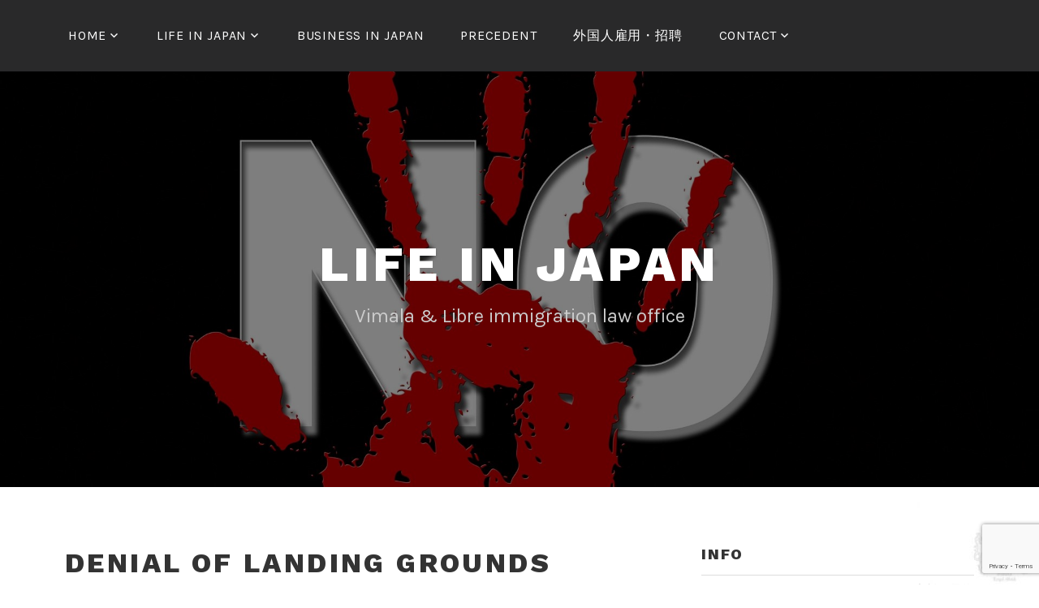

--- FILE ---
content_type: text/html; charset=UTF-8
request_url: https://immigration.vimala-houmu.com/denial-of-landing-grounds/
body_size: 15125
content:
<!DOCTYPE html>
<html dir="ltr" lang="ja" prefix="og: https://ogp.me/ns#">
<head>
<meta charset="UTF-8">
<meta name="viewport" content="width=device-width, initial-scale=1">
<link rel="profile" href="https://gmpg.org/xfn/11">
<link rel="pingback" href="https://immigration.vimala-houmu.com/xmlrpc.php">

<title>Denial of landing grounds | Life in Japan</title>

		<!-- All in One SEO 4.9.3 - aioseo.com -->
	<meta name="description" content="Denial of landing grounds The Excerpt from “Entry Procedures ＜Grounds for denial of landing (Article 5 of the Immigration Control and Refugee Recognition Act)＞” described by the immigration Bureau of Japan is as below." />
	<meta name="robots" content="max-image-preview:large" />
	<meta name="author" content="vimala"/>
	<link rel="canonical" href="https://immigration.vimala-houmu.com/denial-of-landing-grounds/" />
	<meta name="generator" content="All in One SEO (AIOSEO) 4.9.3" />
		<meta property="og:locale" content="ja_JP" />
		<meta property="og:site_name" content="Life in Japan" />
		<meta property="og:type" content="article" />
		<meta property="og:title" content="Denial of landing grounds | Life in Japan" />
		<meta property="og:description" content="Denial of landing grounds The Excerpt from “Entry Procedures ＜Grounds for denial of landing (Article 5 of the Immigration Control and Refugee Recognition Act)＞” described by the immigration Bureau of Japan is as below." />
		<meta property="og:url" content="https://immigration.vimala-houmu.com/denial-of-landing-grounds/" />
		<meta property="og:image" content="https://immigration.vimala-houmu.com/wp-content/uploads/2018/02/no-1532838_1920.jpg" />
		<meta property="og:image:secure_url" content="https://immigration.vimala-houmu.com/wp-content/uploads/2018/02/no-1532838_1920.jpg" />
		<meta property="og:image:width" content="1920" />
		<meta property="og:image:height" content="1280" />
		<meta property="article:published_time" content="2018-02-28T12:04:46+00:00" />
		<meta property="article:modified_time" content="2018-05-06T13:25:18+00:00" />
		<meta property="article:publisher" content="https://www.facebook.com/vandlimmigrationlawyer" />
		<meta name="twitter:card" content="summary" />
		<meta name="twitter:title" content="Denial of landing grounds | Life in Japan" />
		<meta name="twitter:description" content="Denial of landing grounds The Excerpt from “Entry Procedures ＜Grounds for denial of landing (Article 5 of the Immigration Control and Refugee Recognition Act)＞” described by the immigration Bureau of Japan is as below." />
		<meta name="twitter:image" content="https://immigration.vimala-houmu.com/wp-content/uploads/2018/02/no-1532838_1920.jpg" />
		<script type="application/ld+json" class="aioseo-schema">
			{"@context":"https:\/\/schema.org","@graph":[{"@type":"Article","@id":"https:\/\/immigration.vimala-houmu.com\/denial-of-landing-grounds\/#article","name":"Denial of landing grounds | Life in Japan","headline":"Denial of landing grounds","author":{"@id":"https:\/\/immigration.vimala-houmu.com\/author\/vimala\/#author"},"publisher":{"@id":"https:\/\/immigration.vimala-houmu.com\/#organization"},"image":{"@type":"ImageObject","url":"https:\/\/immigration.vimala-houmu.com\/wp-content\/uploads\/2018\/02\/no-1532838_1920.jpg","width":1920,"height":1280},"datePublished":"2018-02-28T21:04:46+09:00","dateModified":"2018-05-06T22:25:18+09:00","inLanguage":"ja","mainEntityOfPage":{"@id":"https:\/\/immigration.vimala-houmu.com\/denial-of-landing-grounds\/#webpage"},"isPartOf":{"@id":"https:\/\/immigration.vimala-houmu.com\/denial-of-landing-grounds\/#webpage"},"articleSection":"info"},{"@type":"BreadcrumbList","@id":"https:\/\/immigration.vimala-houmu.com\/denial-of-landing-grounds\/#breadcrumblist","itemListElement":[{"@type":"ListItem","@id":"https:\/\/immigration.vimala-houmu.com#listItem","position":1,"name":"\u30db\u30fc\u30e0","item":"https:\/\/immigration.vimala-houmu.com","nextItem":{"@type":"ListItem","@id":"https:\/\/immigration.vimala-houmu.com\/category\/info\/#listItem","name":"info"}},{"@type":"ListItem","@id":"https:\/\/immigration.vimala-houmu.com\/category\/info\/#listItem","position":2,"name":"info","item":"https:\/\/immigration.vimala-houmu.com\/category\/info\/","nextItem":{"@type":"ListItem","@id":"https:\/\/immigration.vimala-houmu.com\/denial-of-landing-grounds\/#listItem","name":"Denial of landing grounds"},"previousItem":{"@type":"ListItem","@id":"https:\/\/immigration.vimala-houmu.com#listItem","name":"\u30db\u30fc\u30e0"}},{"@type":"ListItem","@id":"https:\/\/immigration.vimala-houmu.com\/denial-of-landing-grounds\/#listItem","position":3,"name":"Denial of landing grounds","previousItem":{"@type":"ListItem","@id":"https:\/\/immigration.vimala-houmu.com\/category\/info\/#listItem","name":"info"}}]},{"@type":"Organization","@id":"https:\/\/immigration.vimala-houmu.com\/#organization","name":"Life in Japan","description":"Vimala & Libre immigration law office","url":"https:\/\/immigration.vimala-houmu.com\/"},{"@type":"Person","@id":"https:\/\/immigration.vimala-houmu.com\/author\/vimala\/#author","url":"https:\/\/immigration.vimala-houmu.com\/author\/vimala\/","name":"vimala","image":{"@type":"ImageObject","@id":"https:\/\/immigration.vimala-houmu.com\/denial-of-landing-grounds\/#authorImage","url":"https:\/\/secure.gravatar.com\/avatar\/5afe7d1151a2d9ca632a8fd9fb4fcf980f2f9e4040a588296ac31448456df2ee?s=96&d=mm&r=g","width":96,"height":96,"caption":"vimala"}},{"@type":"WebPage","@id":"https:\/\/immigration.vimala-houmu.com\/denial-of-landing-grounds\/#webpage","url":"https:\/\/immigration.vimala-houmu.com\/denial-of-landing-grounds\/","name":"Denial of landing grounds | Life in Japan","description":"Denial of landing grounds The Excerpt from \u201cEntry Procedures \uff1cGrounds for denial of landing (Article 5 of the Immigration Control and Refugee Recognition Act)\uff1e\u201d described by the immigration Bureau of Japan is as below.","inLanguage":"ja","isPartOf":{"@id":"https:\/\/immigration.vimala-houmu.com\/#website"},"breadcrumb":{"@id":"https:\/\/immigration.vimala-houmu.com\/denial-of-landing-grounds\/#breadcrumblist"},"author":{"@id":"https:\/\/immigration.vimala-houmu.com\/author\/vimala\/#author"},"creator":{"@id":"https:\/\/immigration.vimala-houmu.com\/author\/vimala\/#author"},"image":{"@type":"ImageObject","url":"https:\/\/immigration.vimala-houmu.com\/wp-content\/uploads\/2018\/02\/no-1532838_1920.jpg","@id":"https:\/\/immigration.vimala-houmu.com\/denial-of-landing-grounds\/#mainImage","width":1920,"height":1280},"primaryImageOfPage":{"@id":"https:\/\/immigration.vimala-houmu.com\/denial-of-landing-grounds\/#mainImage"},"datePublished":"2018-02-28T21:04:46+09:00","dateModified":"2018-05-06T22:25:18+09:00"},{"@type":"WebSite","@id":"https:\/\/immigration.vimala-houmu.com\/#website","url":"https:\/\/immigration.vimala-houmu.com\/","name":"Life in Japan","description":"Vimala & Libre immigration law office","inLanguage":"ja","publisher":{"@id":"https:\/\/immigration.vimala-houmu.com\/#organization"}}]}
		</script>
		<!-- All in One SEO -->

<link rel='dns-prefetch' href='//webfonts.xserver.jp' />
<link rel='dns-prefetch' href='//secure.gravatar.com' />
<link rel='dns-prefetch' href='//fonts.googleapis.com' />
<link rel="alternate" type="application/rss+xml" title="Life in Japan &raquo; フィード" href="https://immigration.vimala-houmu.com/feed/" />
<link rel="alternate" type="application/rss+xml" title="Life in Japan &raquo; コメントフィード" href="https://immigration.vimala-houmu.com/comments/feed/" />
<link rel="alternate" type="application/rss+xml" title="Life in Japan &raquo; Denial of landing grounds のコメントのフィード" href="https://immigration.vimala-houmu.com/denial-of-landing-grounds/feed/" />
<link rel="alternate" title="oEmbed (JSON)" type="application/json+oembed" href="https://immigration.vimala-houmu.com/wp-json/oembed/1.0/embed?url=https%3A%2F%2Fimmigration.vimala-houmu.com%2Fdenial-of-landing-grounds%2F" />
<link rel="alternate" title="oEmbed (XML)" type="text/xml+oembed" href="https://immigration.vimala-houmu.com/wp-json/oembed/1.0/embed?url=https%3A%2F%2Fimmigration.vimala-houmu.com%2Fdenial-of-landing-grounds%2F&#038;format=xml" />
<style id='wp-img-auto-sizes-contain-inline-css' type='text/css'>
img:is([sizes=auto i],[sizes^="auto," i]){contain-intrinsic-size:3000px 1500px}
/*# sourceURL=wp-img-auto-sizes-contain-inline-css */
</style>
<style id='wp-emoji-styles-inline-css' type='text/css'>

	img.wp-smiley, img.emoji {
		display: inline !important;
		border: none !important;
		box-shadow: none !important;
		height: 1em !important;
		width: 1em !important;
		margin: 0 0.07em !important;
		vertical-align: -0.1em !important;
		background: none !important;
		padding: 0 !important;
	}
/*# sourceURL=wp-emoji-styles-inline-css */
</style>
<link rel='stylesheet' id='wp-block-library-css' href='https://immigration.vimala-houmu.com/wp-includes/css/dist/block-library/style.min.css?ver=6.9' type='text/css' media='all' />
<style id='classic-theme-styles-inline-css' type='text/css'>
/*! This file is auto-generated */
.wp-block-button__link{color:#fff;background-color:#32373c;border-radius:9999px;box-shadow:none;text-decoration:none;padding:calc(.667em + 2px) calc(1.333em + 2px);font-size:1.125em}.wp-block-file__button{background:#32373c;color:#fff;text-decoration:none}
/*# sourceURL=/wp-includes/css/classic-themes.min.css */
</style>
<link rel='stylesheet' id='aioseo/css/src/vue/standalone/blocks/table-of-contents/global.scss-css' href='https://immigration.vimala-houmu.com/wp-content/plugins/all-in-one-seo-pack/dist/Lite/assets/css/table-of-contents/global.e90f6d47.css?ver=4.9.3' type='text/css' media='all' />
<link rel='stylesheet' id='mediaelement-css' href='https://immigration.vimala-houmu.com/wp-includes/js/mediaelement/mediaelementplayer-legacy.min.css?ver=4.2.17' type='text/css' media='all' />
<link rel='stylesheet' id='wp-mediaelement-css' href='https://immigration.vimala-houmu.com/wp-includes/js/mediaelement/wp-mediaelement.min.css?ver=6.9' type='text/css' media='all' />
<style id='jetpack-sharing-buttons-style-inline-css' type='text/css'>
.jetpack-sharing-buttons__services-list{display:flex;flex-direction:row;flex-wrap:wrap;gap:0;list-style-type:none;margin:5px;padding:0}.jetpack-sharing-buttons__services-list.has-small-icon-size{font-size:12px}.jetpack-sharing-buttons__services-list.has-normal-icon-size{font-size:16px}.jetpack-sharing-buttons__services-list.has-large-icon-size{font-size:24px}.jetpack-sharing-buttons__services-list.has-huge-icon-size{font-size:36px}@media print{.jetpack-sharing-buttons__services-list{display:none!important}}.editor-styles-wrapper .wp-block-jetpack-sharing-buttons{gap:0;padding-inline-start:0}ul.jetpack-sharing-buttons__services-list.has-background{padding:1.25em 2.375em}
/*# sourceURL=https://immigration.vimala-houmu.com/wp-content/plugins/jetpack/_inc/blocks/sharing-buttons/view.css */
</style>
<style id='global-styles-inline-css' type='text/css'>
:root{--wp--preset--aspect-ratio--square: 1;--wp--preset--aspect-ratio--4-3: 4/3;--wp--preset--aspect-ratio--3-4: 3/4;--wp--preset--aspect-ratio--3-2: 3/2;--wp--preset--aspect-ratio--2-3: 2/3;--wp--preset--aspect-ratio--16-9: 16/9;--wp--preset--aspect-ratio--9-16: 9/16;--wp--preset--color--black: #000000;--wp--preset--color--cyan-bluish-gray: #abb8c3;--wp--preset--color--white: #ffffff;--wp--preset--color--pale-pink: #f78da7;--wp--preset--color--vivid-red: #cf2e2e;--wp--preset--color--luminous-vivid-orange: #ff6900;--wp--preset--color--luminous-vivid-amber: #fcb900;--wp--preset--color--light-green-cyan: #7bdcb5;--wp--preset--color--vivid-green-cyan: #00d084;--wp--preset--color--pale-cyan-blue: #8ed1fc;--wp--preset--color--vivid-cyan-blue: #0693e3;--wp--preset--color--vivid-purple: #9b51e0;--wp--preset--gradient--vivid-cyan-blue-to-vivid-purple: linear-gradient(135deg,rgb(6,147,227) 0%,rgb(155,81,224) 100%);--wp--preset--gradient--light-green-cyan-to-vivid-green-cyan: linear-gradient(135deg,rgb(122,220,180) 0%,rgb(0,208,130) 100%);--wp--preset--gradient--luminous-vivid-amber-to-luminous-vivid-orange: linear-gradient(135deg,rgb(252,185,0) 0%,rgb(255,105,0) 100%);--wp--preset--gradient--luminous-vivid-orange-to-vivid-red: linear-gradient(135deg,rgb(255,105,0) 0%,rgb(207,46,46) 100%);--wp--preset--gradient--very-light-gray-to-cyan-bluish-gray: linear-gradient(135deg,rgb(238,238,238) 0%,rgb(169,184,195) 100%);--wp--preset--gradient--cool-to-warm-spectrum: linear-gradient(135deg,rgb(74,234,220) 0%,rgb(151,120,209) 20%,rgb(207,42,186) 40%,rgb(238,44,130) 60%,rgb(251,105,98) 80%,rgb(254,248,76) 100%);--wp--preset--gradient--blush-light-purple: linear-gradient(135deg,rgb(255,206,236) 0%,rgb(152,150,240) 100%);--wp--preset--gradient--blush-bordeaux: linear-gradient(135deg,rgb(254,205,165) 0%,rgb(254,45,45) 50%,rgb(107,0,62) 100%);--wp--preset--gradient--luminous-dusk: linear-gradient(135deg,rgb(255,203,112) 0%,rgb(199,81,192) 50%,rgb(65,88,208) 100%);--wp--preset--gradient--pale-ocean: linear-gradient(135deg,rgb(255,245,203) 0%,rgb(182,227,212) 50%,rgb(51,167,181) 100%);--wp--preset--gradient--electric-grass: linear-gradient(135deg,rgb(202,248,128) 0%,rgb(113,206,126) 100%);--wp--preset--gradient--midnight: linear-gradient(135deg,rgb(2,3,129) 0%,rgb(40,116,252) 100%);--wp--preset--font-size--small: 13px;--wp--preset--font-size--medium: 20px;--wp--preset--font-size--large: 36px;--wp--preset--font-size--x-large: 42px;--wp--preset--spacing--20: 0.44rem;--wp--preset--spacing--30: 0.67rem;--wp--preset--spacing--40: 1rem;--wp--preset--spacing--50: 1.5rem;--wp--preset--spacing--60: 2.25rem;--wp--preset--spacing--70: 3.38rem;--wp--preset--spacing--80: 5.06rem;--wp--preset--shadow--natural: 6px 6px 9px rgba(0, 0, 0, 0.2);--wp--preset--shadow--deep: 12px 12px 50px rgba(0, 0, 0, 0.4);--wp--preset--shadow--sharp: 6px 6px 0px rgba(0, 0, 0, 0.2);--wp--preset--shadow--outlined: 6px 6px 0px -3px rgb(255, 255, 255), 6px 6px rgb(0, 0, 0);--wp--preset--shadow--crisp: 6px 6px 0px rgb(0, 0, 0);}:where(.is-layout-flex){gap: 0.5em;}:where(.is-layout-grid){gap: 0.5em;}body .is-layout-flex{display: flex;}.is-layout-flex{flex-wrap: wrap;align-items: center;}.is-layout-flex > :is(*, div){margin: 0;}body .is-layout-grid{display: grid;}.is-layout-grid > :is(*, div){margin: 0;}:where(.wp-block-columns.is-layout-flex){gap: 2em;}:where(.wp-block-columns.is-layout-grid){gap: 2em;}:where(.wp-block-post-template.is-layout-flex){gap: 1.25em;}:where(.wp-block-post-template.is-layout-grid){gap: 1.25em;}.has-black-color{color: var(--wp--preset--color--black) !important;}.has-cyan-bluish-gray-color{color: var(--wp--preset--color--cyan-bluish-gray) !important;}.has-white-color{color: var(--wp--preset--color--white) !important;}.has-pale-pink-color{color: var(--wp--preset--color--pale-pink) !important;}.has-vivid-red-color{color: var(--wp--preset--color--vivid-red) !important;}.has-luminous-vivid-orange-color{color: var(--wp--preset--color--luminous-vivid-orange) !important;}.has-luminous-vivid-amber-color{color: var(--wp--preset--color--luminous-vivid-amber) !important;}.has-light-green-cyan-color{color: var(--wp--preset--color--light-green-cyan) !important;}.has-vivid-green-cyan-color{color: var(--wp--preset--color--vivid-green-cyan) !important;}.has-pale-cyan-blue-color{color: var(--wp--preset--color--pale-cyan-blue) !important;}.has-vivid-cyan-blue-color{color: var(--wp--preset--color--vivid-cyan-blue) !important;}.has-vivid-purple-color{color: var(--wp--preset--color--vivid-purple) !important;}.has-black-background-color{background-color: var(--wp--preset--color--black) !important;}.has-cyan-bluish-gray-background-color{background-color: var(--wp--preset--color--cyan-bluish-gray) !important;}.has-white-background-color{background-color: var(--wp--preset--color--white) !important;}.has-pale-pink-background-color{background-color: var(--wp--preset--color--pale-pink) !important;}.has-vivid-red-background-color{background-color: var(--wp--preset--color--vivid-red) !important;}.has-luminous-vivid-orange-background-color{background-color: var(--wp--preset--color--luminous-vivid-orange) !important;}.has-luminous-vivid-amber-background-color{background-color: var(--wp--preset--color--luminous-vivid-amber) !important;}.has-light-green-cyan-background-color{background-color: var(--wp--preset--color--light-green-cyan) !important;}.has-vivid-green-cyan-background-color{background-color: var(--wp--preset--color--vivid-green-cyan) !important;}.has-pale-cyan-blue-background-color{background-color: var(--wp--preset--color--pale-cyan-blue) !important;}.has-vivid-cyan-blue-background-color{background-color: var(--wp--preset--color--vivid-cyan-blue) !important;}.has-vivid-purple-background-color{background-color: var(--wp--preset--color--vivid-purple) !important;}.has-black-border-color{border-color: var(--wp--preset--color--black) !important;}.has-cyan-bluish-gray-border-color{border-color: var(--wp--preset--color--cyan-bluish-gray) !important;}.has-white-border-color{border-color: var(--wp--preset--color--white) !important;}.has-pale-pink-border-color{border-color: var(--wp--preset--color--pale-pink) !important;}.has-vivid-red-border-color{border-color: var(--wp--preset--color--vivid-red) !important;}.has-luminous-vivid-orange-border-color{border-color: var(--wp--preset--color--luminous-vivid-orange) !important;}.has-luminous-vivid-amber-border-color{border-color: var(--wp--preset--color--luminous-vivid-amber) !important;}.has-light-green-cyan-border-color{border-color: var(--wp--preset--color--light-green-cyan) !important;}.has-vivid-green-cyan-border-color{border-color: var(--wp--preset--color--vivid-green-cyan) !important;}.has-pale-cyan-blue-border-color{border-color: var(--wp--preset--color--pale-cyan-blue) !important;}.has-vivid-cyan-blue-border-color{border-color: var(--wp--preset--color--vivid-cyan-blue) !important;}.has-vivid-purple-border-color{border-color: var(--wp--preset--color--vivid-purple) !important;}.has-vivid-cyan-blue-to-vivid-purple-gradient-background{background: var(--wp--preset--gradient--vivid-cyan-blue-to-vivid-purple) !important;}.has-light-green-cyan-to-vivid-green-cyan-gradient-background{background: var(--wp--preset--gradient--light-green-cyan-to-vivid-green-cyan) !important;}.has-luminous-vivid-amber-to-luminous-vivid-orange-gradient-background{background: var(--wp--preset--gradient--luminous-vivid-amber-to-luminous-vivid-orange) !important;}.has-luminous-vivid-orange-to-vivid-red-gradient-background{background: var(--wp--preset--gradient--luminous-vivid-orange-to-vivid-red) !important;}.has-very-light-gray-to-cyan-bluish-gray-gradient-background{background: var(--wp--preset--gradient--very-light-gray-to-cyan-bluish-gray) !important;}.has-cool-to-warm-spectrum-gradient-background{background: var(--wp--preset--gradient--cool-to-warm-spectrum) !important;}.has-blush-light-purple-gradient-background{background: var(--wp--preset--gradient--blush-light-purple) !important;}.has-blush-bordeaux-gradient-background{background: var(--wp--preset--gradient--blush-bordeaux) !important;}.has-luminous-dusk-gradient-background{background: var(--wp--preset--gradient--luminous-dusk) !important;}.has-pale-ocean-gradient-background{background: var(--wp--preset--gradient--pale-ocean) !important;}.has-electric-grass-gradient-background{background: var(--wp--preset--gradient--electric-grass) !important;}.has-midnight-gradient-background{background: var(--wp--preset--gradient--midnight) !important;}.has-small-font-size{font-size: var(--wp--preset--font-size--small) !important;}.has-medium-font-size{font-size: var(--wp--preset--font-size--medium) !important;}.has-large-font-size{font-size: var(--wp--preset--font-size--large) !important;}.has-x-large-font-size{font-size: var(--wp--preset--font-size--x-large) !important;}
:where(.wp-block-post-template.is-layout-flex){gap: 1.25em;}:where(.wp-block-post-template.is-layout-grid){gap: 1.25em;}
:where(.wp-block-term-template.is-layout-flex){gap: 1.25em;}:where(.wp-block-term-template.is-layout-grid){gap: 1.25em;}
:where(.wp-block-columns.is-layout-flex){gap: 2em;}:where(.wp-block-columns.is-layout-grid){gap: 2em;}
:root :where(.wp-block-pullquote){font-size: 1.5em;line-height: 1.6;}
/*# sourceURL=global-styles-inline-css */
</style>
<link rel='stylesheet' id='contact-form-7-css' href='https://immigration.vimala-houmu.com/wp-content/plugins/contact-form-7/includes/css/styles.css?ver=6.1.4' type='text/css' media='all' />
<link rel='stylesheet' id='cf7msm_styles-css' href='https://immigration.vimala-houmu.com/wp-content/plugins/contact-form-7-multi-step-module/resources/cf7msm.css?ver=4.5' type='text/css' media='all' />
<link rel='stylesheet' id='siteorigin-panels-front-css' href='https://immigration.vimala-houmu.com/wp-content/plugins/siteorigin-panels/css/front-flex.min.css?ver=2.33.5' type='text/css' media='all' />
<link rel='stylesheet' id='lodestar-style-css' href='https://immigration.vimala-houmu.com/wp-content/themes/lodestar-wpcom/style.css?ver=6.9' type='text/css' media='all' />
<style id='lodestar-style-inline-css' type='text/css'>
.posted-on, .cat-links, .tags-links, .byline { clip: rect(1px, 1px, 1px, 1px); height: 1px; position: absolute; overflow: hidden; width: 1px; }
/*# sourceURL=lodestar-style-inline-css */
</style>
<link rel='stylesheet' id='lodestar_fonts_url-css' href='https://fonts.googleapis.com/css?family=Work+Sans%3A800%7CKarla%3A400%2C400italic%2C700%2C700italic&#038;subset=latin%2Clatin-ext' type='text/css' media='all' />
<link rel='stylesheet' id='genericons-css' href='https://immigration.vimala-houmu.com/wp-content/plugins/jetpack/_inc/genericons/genericons/genericons.css?ver=3.1' type='text/css' media='all' />
<link rel='stylesheet' id='tablepress-default-css' href='https://immigration.vimala-houmu.com/wp-content/plugins/tablepress/css/build/default.css?ver=3.2.6' type='text/css' media='all' />
<script type="text/javascript" src="https://immigration.vimala-houmu.com/wp-includes/js/jquery/jquery.min.js?ver=3.7.1" id="jquery-core-js"></script>
<script type="text/javascript" src="https://immigration.vimala-houmu.com/wp-includes/js/jquery/jquery-migrate.min.js?ver=3.4.1" id="jquery-migrate-js"></script>
<script type="text/javascript" src="//webfonts.xserver.jp/js/xserverv3.js?fadein=0&amp;ver=2.0.9" id="typesquare_std-js"></script>
<script type="text/javascript" src="https://immigration.vimala-houmu.com/wp-includes/js/tinymce/tinymce.min.js?ver=49110-20250317" id="wp-tinymce-root-js"></script>
<script type="text/javascript" src="https://immigration.vimala-houmu.com/wp-includes/js/tinymce/plugins/compat3x/plugin.min.js?ver=49110-20250317" id="wp-tinymce-js"></script>
<link rel="https://api.w.org/" href="https://immigration.vimala-houmu.com/wp-json/" /><link rel="alternate" title="JSON" type="application/json" href="https://immigration.vimala-houmu.com/wp-json/wp/v2/posts/98" /><link rel="EditURI" type="application/rsd+xml" title="RSD" href="https://immigration.vimala-houmu.com/xmlrpc.php?rsd" />
<meta name="generator" content="WordPress 6.9" />
<link rel='shortlink' href='https://immigration.vimala-houmu.com/?p=98' />
<meta name="generator" content="Elementor 3.35.0; features: additional_custom_breakpoints; settings: css_print_method-external, google_font-enabled, font_display-auto">
			<style>
				.e-con.e-parent:nth-of-type(n+4):not(.e-lazyloaded):not(.e-no-lazyload),
				.e-con.e-parent:nth-of-type(n+4):not(.e-lazyloaded):not(.e-no-lazyload) * {
					background-image: none !important;
				}
				@media screen and (max-height: 1024px) {
					.e-con.e-parent:nth-of-type(n+3):not(.e-lazyloaded):not(.e-no-lazyload),
					.e-con.e-parent:nth-of-type(n+3):not(.e-lazyloaded):not(.e-no-lazyload) * {
						background-image: none !important;
					}
				}
				@media screen and (max-height: 640px) {
					.e-con.e-parent:nth-of-type(n+2):not(.e-lazyloaded):not(.e-no-lazyload),
					.e-con.e-parent:nth-of-type(n+2):not(.e-lazyloaded):not(.e-no-lazyload) * {
						background-image: none !important;
					}
				}
			</style>
			<style type="text/css" id="custom-background-css">
body.custom-background { background-image: url("https://immigration.vimala-houmu.com/wp-content/uploads/2018/01/back3-e1519828963623.jpg"); background-position: right bottom; background-size: auto; background-repeat: no-repeat; background-attachment: fixed; }
</style>
	<!-- Load Facebook SDK for JavaScript -->
      <div id="fb-root"></div>
      <script>
        window.fbAsyncInit = function() {
          FB.init({
            xfbml            : true,
            version          : 'v9.0'
          });
        };

        (function(d, s, id) {
        var js, fjs = d.getElementsByTagName(s)[0];
        if (d.getElementById(id)) return;
        js = d.createElement(s); js.id = id;
        js.src = 'https://connect.facebook.net/en_US/sdk/xfbml.customerchat.js';
        fjs.parentNode.insertBefore(js, fjs);
      }(document, 'script', 'facebook-jssdk'));</script>

      <!-- Your Chat Plugin code -->
      <div class="fb-customerchat"
        attribution=setup_tool
        page_id="143440056502066">
      </div><style media="all" id="siteorigin-panels-layouts-head">/* Layout 98 */ #pgc-98-0-0 { width:100%;width:calc(100% - ( 0 * 30px ) ) } #pl-98 .so-panel { margin-bottom:30px } #pl-98 .so-panel:last-of-type { margin-bottom:0px } @media (max-width:780px){ #pg-98-0.panel-no-style, #pg-98-0.panel-has-style > .panel-row-style, #pg-98-0 { -webkit-flex-direction:column;-ms-flex-direction:column;flex-direction:column } #pg-98-0 > .panel-grid-cell , #pg-98-0 > .panel-row-style > .panel-grid-cell { width:100%;margin-right:0 } #pl-98 .panel-grid-cell { padding:0 } #pl-98 .panel-grid .panel-grid-cell-empty { display:none } #pl-98 .panel-grid .panel-grid-cell-mobile-last { margin-bottom:0px }  } </style><link rel="icon" href="https://immigration.vimala-houmu.com/wp-content/uploads/2018/01/cropped-vimala-32x32.png" sizes="32x32" />
<link rel="icon" href="https://immigration.vimala-houmu.com/wp-content/uploads/2018/01/cropped-vimala-192x192.png" sizes="192x192" />
<link rel="apple-touch-icon" href="https://immigration.vimala-houmu.com/wp-content/uploads/2018/01/cropped-vimala-180x180.png" />
<meta name="msapplication-TileImage" content="https://immigration.vimala-houmu.com/wp-content/uploads/2018/01/cropped-vimala-270x270.png" />
		<style type="text/css" id="wp-custom-css">
			.site-info {
display: none !important;
}		</style>
		</head>

<body data-rsssl=1 class="wp-singular post-template-default single single-post postid-98 single-format-standard custom-background wp-theme-lodestar-wpcom siteorigin-panels siteorigin-panels-before-js lodestar-footer-image has-sidebar has-top-content date-hidden categories-hidden tags-hidden author-hidden elementor-default elementor-kit-1836">

<div id="page" class="site">
	<a class="skip-link screen-reader-text" href="#content">Skip to content</a>

	<header id="masthead" class="site-header" role="banner">

		<div class="header-top">
			<div class="wrap">
				<nav id="site-navigation" class="main-navigation" role="navigation" aria-label="Top Menu">
	<button class="menu-toggle" aria-controls="top-menu" aria-expanded="false">Menu</button>
	<div class="menu-menu-1-container"><ul id="top-menu" class="menu"><li id="menu-item-66" class="menu-item menu-item-type-post_type menu-item-object-page menu-item-home menu-item-has-children menu-item-66"><a href="https://immigration.vimala-houmu.com/">home</a>
<ul class="sub-menu">
	<li id="menu-item-32" class="menu-item menu-item-type-post_type menu-item-object-page menu-item-32"><a href="https://immigration.vimala-houmu.com/about/">why us?</a></li>
	<li id="menu-item-51" class="menu-item menu-item-type-post_type menu-item-object-page current_page_parent menu-item-51"><a href="https://immigration.vimala-houmu.com/latest/">latest</a></li>
</ul>
</li>
<li id="menu-item-185" class="menu-item menu-item-type-post_type menu-item-object-page menu-item-has-children menu-item-185"><a href="https://immigration.vimala-houmu.com/life-in-japan/">Life in Japan</a>
<ul class="sub-menu">
	<li id="menu-item-36" class="menu-item menu-item-type-post_type menu-item-object-page menu-item-36"><a href="https://immigration.vimala-houmu.com/status-of-residence/">status of residence</a></li>
	<li id="menu-item-1061" class="menu-item menu-item-type-post_type menu-item-object-page menu-item-1061"><a href="https://immigration.vimala-houmu.com/whats-the-benefits-of-permanent-residence/">Permanent residence</a></li>
	<li id="menu-item-39" class="menu-item menu-item-type-post_type menu-item-object-page menu-item-39"><a href="https://immigration.vimala-houmu.com/spouse-visa/">Spouse visa</a></li>
	<li id="menu-item-42" class="menu-item menu-item-type-post_type menu-item-object-page menu-item-42"><a href="https://immigration.vimala-houmu.com/work-visa/">work visa</a></li>
	<li id="menu-item-682" class="menu-item menu-item-type-post_type menu-item-object-page menu-item-682"><a href="https://immigration.vimala-houmu.com/refugee-recognition/">refugee recognition</a></li>
	<li id="menu-item-897" class="menu-item menu-item-type-post_type menu-item-object-page menu-item-897"><a href="https://immigration.vimala-houmu.com/special-permission-to-stay-in-japan/">Special Permission</a></li>
	<li id="menu-item-168" class="menu-item menu-item-type-post_type menu-item-object-page menu-item-has-children menu-item-168"><a href="https://immigration.vimala-houmu.com/naturalization/">Naturalization</a>
	<ul class="sub-menu">
		<li id="menu-item-1526" class="menu-item menu-item-type-post_type menu-item-object-page menu-item-1526"><a href="https://immigration.vimala-houmu.com/application-information/">Application information</a></li>
	</ul>
</li>
	<li id="menu-item-933" class="menu-item menu-item-type-post_type menu-item-object-page menu-item-933"><a href="https://immigration.vimala-houmu.com/impression/">Impression</a></li>
	<li id="menu-item-1368" class="menu-item menu-item-type-post_type menu-item-object-page menu-item-1368"><a href="https://immigration.vimala-houmu.com/produce/">produce</a></li>
</ul>
</li>
<li id="menu-item-1254" class="menu-item menu-item-type-post_type menu-item-object-page menu-item-1254"><a href="https://immigration.vimala-houmu.com/business-in-japan-2/">Business in Japan</a></li>
<li id="menu-item-1106" class="menu-item menu-item-type-post_type menu-item-object-page menu-item-1106"><a href="https://immigration.vimala-houmu.com/precedent/">Precedent</a></li>
<li id="menu-item-639" class="menu-item menu-item-type-post_type menu-item-object-page menu-item-639"><a href="https://immigration.vimala-houmu.com/employment/">外国人雇用・招聘</a></li>
<li id="menu-item-48" class="menu-item menu-item-type-post_type menu-item-object-page menu-item-has-children menu-item-48"><a href="https://immigration.vimala-houmu.com/contact/">contact</a>
<ul class="sub-menu">
	<li id="menu-item-45" class="menu-item menu-item-type-post_type menu-item-object-page menu-item-45"><a href="https://immigration.vimala-houmu.com/fee/">fee</a></li>
	<li id="menu-item-485" class="menu-item menu-item-type-post_type menu-item-object-page menu-item-485"><a href="https://immigration.vimala-houmu.com/office/">Office</a></li>
	<li id="menu-item-644" class="menu-item menu-item-type-post_type menu-item-object-page menu-item-644"><a href="https://immigration.vimala-houmu.com/what-to-do-next/">依頼から手続まで</a></li>
	<li id="menu-item-2012" class="menu-item menu-item-type-post_type menu-item-object-page menu-item-2012"><a href="https://immigration.vimala-houmu.com/important-matters/">重要事項　Important Matters</a></li>
	<li id="menu-item-692" class="menu-item menu-item-type-post_type menu-item-object-page menu-item-692"><a href="https://immigration.vimala-houmu.com/request/">request</a></li>
</ul>
</li>
</ul></div></nav><!-- #site-navigation -->
											</div>
		</div><!-- .header-top -->

		
<div class="custom-header">
	
			<div class="custom-header-image" style="background-image: url(https://immigration.vimala-houmu.com/wp-content/uploads/2018/02/no-1532838_1920-1920x1200.jpg)">
				<div class="site-branding">
	<div class="wrap">

		
					<p class="site-title"><a href="https://immigration.vimala-houmu.com/" rel="home">Life in Japan</a></p>
		
						<p class="site-description">Vimala &amp; Libre immigration law office</p>
		
	</div><!-- .wrap -->
</div><!-- .site-branding -->
			</div>

		
</div><!-- .custom-header -->

	</header>

	<div id="content" class="site-content">

<div class="wrap">
	<div id="primary" class="content-area">
		<main id="main" class="site-main" role="main">

			
<article id="post-98" class="post-98 post type-post status-publish format-standard has-post-thumbnail hentry category-info">
	
	<header class="entry-header">
		<h1 class="entry-title">Denial of landing grounds</h1>				<div class="entry-meta">
					<span class="posted-on">Posted on <a href="https://immigration.vimala-houmu.com/denial-of-landing-grounds/" rel="bookmark"><time class="entry-date published" datetime="2018-02-28T21:04:46+09:00">2018-02-28</time><time class="updated" datetime="2018-05-06T22:25:18+09:00">2018-05-06</time></a></span><span class="byline"> <span class="byline-prefix">by</span> <span class="author vcard"><a class="url fn n" href="https://immigration.vimala-houmu.com/author/vimala/">vimala</a></span></span><span class="cat-links"> <span class="cat-prefix">in</span> <a href="https://immigration.vimala-houmu.com/category/info/" rel="category tag">info</a></span>				</div><!-- .entry-meta -->

				</header>
	<div class="entry-content">
		<div id="pl-98"  class="panel-layout" ><div id="pg-98-0"  class="panel-grid panel-no-style" ><div id="pgc-98-0-0"  class="panel-grid-cell" ><div id="panel-98-0-0-0" class="so-panel widget widget_sow-editor panel-first-child panel-last-child" data-index="0" ><div
			
			class="so-widget-sow-editor so-widget-sow-editor-base"
			
		>
<div class="siteorigin-widget-tinymce textwidget">
	<p><strong>Denial of landing grounds</strong></p>
<p>The Excerpt from “Entry Procedures ＜Grounds for denial of landing (Article 5 of the Immigration Control and Refugee Recognition Act)＞” described by the immigration Bureau of Japan  is as below.</p>
<p>International law establishes the fundamental rule that a nation has the authority to prohibit entry by a foreigner when it deems said entry to be unbeneficial, as well as the authority to permit entry when it deems appropriate. Each country denies entry/landing of foreigners deemed likely to be harmful to the country’s public health, public order, domestic security, etc.</p>
<p>Landing is denied to foreigners for whom permitting landing would be unfavorable for Japan. Specifically, entry/landing is denied to the following types of foreigners:</p>
<ol>
<li>Those for whom permitting landing would be unfavorable from a standpoint of health/hygiene.</li>
<li>Those for whom permitting landing would be unfavorable due to their strong antisocial nature.</li>
<li>Those for whom permitting landing would be unfavorable because of past experience being deported from Japan, etc.</li>
<li>Those for whom permitting landing would be unfavorable because they pose a threat to the interests or security of Japan.</li>
<li>Those for whom landing cannot be permitted due to reasons of reciprocity.</li>
</ol>
<h3> </h3>
<h3> </h3>
<h3>入国拒否事由</h3>
<p>国家は，その国にとって好ましからざる外国人の入国を禁じ又は適当と認める条件により入国を許可する権限を有することは国際法上確立した原則であり，各国とも公衆衛生，公の秩序，国内の治安等が害されるおそれがあると認める外国人の入国・上陸を拒否することとしています。</p>
<p>我が国にとって上陸を認めることが好ましくない外国人の類型が上陸拒否事由で，具体的には次のような類型の外国人が我が国への入国を拒否されます。</p>
<ol class="indent_1">
<li>保健・衛生上の観点から上陸を認めることが好ましくない者</li>
<li>反社会性が強いと認められることにより上陸を認めることが好ましくない者</li>
<li>我が国から退去強制を受けたこと等により上陸を認めることが好ましくない者</li>
<li>我が国の利益又は公安を害するおそれがあるため上陸を認めることが好ましくない者</li>
<li>相互主義に基づき上陸を認めない者</li>
</ol>
</div>
</div></div></div></div></div>	</div>
	<footer class="entry-footer">
			</footer><!-- .entry-footer -->

	</article><!-- #post-## -->

	<nav class="navigation post-navigation" aria-label="投稿">
		<h2 class="screen-reader-text">投稿ナビゲーション</h2>
		<div class="nav-links"><div class="nav-next"><a href="https://immigration.vimala-houmu.com/highly-skilled-professionals/" rel="next"><span class="nav-subtitle">Next Post</span> <span class="nav-title">Highly Skilled Professionals</span></a></div></div>
	</nav>		</main><!-- #main -->
	</div><!-- #primary -->
	
<aside id="secondary" class="widget-area" role="complementary">
	<section id="listcategorypostswidget-3" class="widget widget_listcategorypostswidget"><h2 class="widget-title">info</h2><ul class="lcp_catlist" id="lcp_instance_listcategorypostswidget-3"><li><a href="https://immigration.vimala-houmu.com/about-reservation-of-consultation/">About reservation of consultation　｜　相談の予約について</a></li><li><a href="https://immigration.vimala-houmu.com/validity-period-of-certificate-of-eligibility/">The validity period of the Certificate of Eligibility has been extended.</a></li><li><a href="https://immigration.vimala-houmu.com/1860-2/">Please note the following points.　( 2021 Summer )</a></li><li><a href="https://immigration.vimala-houmu.com/handling-of-foreign-nationals-who-have-difficulty-returning-to-their-home-countryor-other-country/">Handling of foreign nationals who have difficulty returning to their home countryor other country</a></li><li><a href="https://immigration.vimala-houmu.com/our-offices-policy-in-declaring-a-state-of-emergency/">Our Office&#8217;s Policy in declaring a state of emergency</a></li><li><a href="https://immigration.vimala-houmu.com/about-japanese-language-test/">About Japanese Language Test for Naturalization</a></li><li><a href="https://immigration.vimala-houmu.com/about-japanese-language-ability-for-naturalization/">About Japanese language ability for Naturalization</a></li><li><a href="https://immigration.vimala-houmu.com/new-status-of-residence-beginning-in-2019/">New status of residence beginning in 2019</a></li><li><a href="https://immigration.vimala-houmu.com/filipinos-remarriage-problem/">Filipino&#8217;s remarriage problem</a></li><li><a href="https://immigration.vimala-houmu.com/examples-of-permission-to-work-in-hotels-etc/">Examples of permission to work in hotels etc.</a></li></ul></section><section id="nav_menu-3" class="widget widget_nav_menu"><h2 class="widget-title">Main menu</h2><div class="menu-menu-1-container"><ul id="menu-menu-1" class="menu"><li class="menu-item menu-item-type-post_type menu-item-object-page menu-item-home menu-item-has-children menu-item-66"><a href="https://immigration.vimala-houmu.com/">home</a>
<ul class="sub-menu">
	<li class="menu-item menu-item-type-post_type menu-item-object-page menu-item-32"><a href="https://immigration.vimala-houmu.com/about/">why us?</a></li>
	<li class="menu-item menu-item-type-post_type menu-item-object-page current_page_parent menu-item-51"><a href="https://immigration.vimala-houmu.com/latest/">latest</a></li>
</ul>
</li>
<li class="menu-item menu-item-type-post_type menu-item-object-page menu-item-has-children menu-item-185"><a href="https://immigration.vimala-houmu.com/life-in-japan/">Life in Japan</a>
<ul class="sub-menu">
	<li class="menu-item menu-item-type-post_type menu-item-object-page menu-item-36"><a href="https://immigration.vimala-houmu.com/status-of-residence/">status of residence</a></li>
	<li class="menu-item menu-item-type-post_type menu-item-object-page menu-item-1061"><a href="https://immigration.vimala-houmu.com/whats-the-benefits-of-permanent-residence/">Permanent residence</a></li>
	<li class="menu-item menu-item-type-post_type menu-item-object-page menu-item-39"><a href="https://immigration.vimala-houmu.com/spouse-visa/">Spouse visa</a></li>
	<li class="menu-item menu-item-type-post_type menu-item-object-page menu-item-42"><a href="https://immigration.vimala-houmu.com/work-visa/">work visa</a></li>
	<li class="menu-item menu-item-type-post_type menu-item-object-page menu-item-682"><a href="https://immigration.vimala-houmu.com/refugee-recognition/">refugee recognition</a></li>
	<li class="menu-item menu-item-type-post_type menu-item-object-page menu-item-897"><a href="https://immigration.vimala-houmu.com/special-permission-to-stay-in-japan/">Special Permission</a></li>
	<li class="menu-item menu-item-type-post_type menu-item-object-page menu-item-has-children menu-item-168"><a href="https://immigration.vimala-houmu.com/naturalization/">Naturalization</a>
	<ul class="sub-menu">
		<li class="menu-item menu-item-type-post_type menu-item-object-page menu-item-1526"><a href="https://immigration.vimala-houmu.com/application-information/">Application information</a></li>
	</ul>
</li>
	<li class="menu-item menu-item-type-post_type menu-item-object-page menu-item-933"><a href="https://immigration.vimala-houmu.com/impression/">Impression</a></li>
	<li class="menu-item menu-item-type-post_type menu-item-object-page menu-item-1368"><a href="https://immigration.vimala-houmu.com/produce/">produce</a></li>
</ul>
</li>
<li class="menu-item menu-item-type-post_type menu-item-object-page menu-item-1254"><a href="https://immigration.vimala-houmu.com/business-in-japan-2/">Business in Japan</a></li>
<li class="menu-item menu-item-type-post_type menu-item-object-page menu-item-1106"><a href="https://immigration.vimala-houmu.com/precedent/">Precedent</a></li>
<li class="menu-item menu-item-type-post_type menu-item-object-page menu-item-639"><a href="https://immigration.vimala-houmu.com/employment/">外国人雇用・招聘</a></li>
<li class="menu-item menu-item-type-post_type menu-item-object-page menu-item-has-children menu-item-48"><a href="https://immigration.vimala-houmu.com/contact/">contact</a>
<ul class="sub-menu">
	<li class="menu-item menu-item-type-post_type menu-item-object-page menu-item-45"><a href="https://immigration.vimala-houmu.com/fee/">fee</a></li>
	<li class="menu-item menu-item-type-post_type menu-item-object-page menu-item-485"><a href="https://immigration.vimala-houmu.com/office/">Office</a></li>
	<li class="menu-item menu-item-type-post_type menu-item-object-page menu-item-644"><a href="https://immigration.vimala-houmu.com/what-to-do-next/">依頼から手続まで</a></li>
	<li class="menu-item menu-item-type-post_type menu-item-object-page menu-item-2012"><a href="https://immigration.vimala-houmu.com/important-matters/">重要事項　Important Matters</a></li>
	<li class="menu-item menu-item-type-post_type menu-item-object-page menu-item-692"><a href="https://immigration.vimala-houmu.com/request/">request</a></li>
</ul>
</li>
</ul></div></section></aside><!-- #secondary -->
</div><!-- .wrap -->

	</div>

	
	<footer id="colophon" class="site-footer" role="contentinfo">
		


	<aside class="widget-area" role="complementary">
		<div class="wrap">
							<div class="widget-column">
					<section id="nav_menu-2" class="widget widget_nav_menu"><h2 class="widget-title">Menu</h2><div class="menu-menu-1-container"><ul id="menu-menu-2" class="menu"><li class="menu-item menu-item-type-post_type menu-item-object-page menu-item-home menu-item-has-children menu-item-66"><a href="https://immigration.vimala-houmu.com/">home</a>
<ul class="sub-menu">
	<li class="menu-item menu-item-type-post_type menu-item-object-page menu-item-32"><a href="https://immigration.vimala-houmu.com/about/">why us?</a></li>
	<li class="menu-item menu-item-type-post_type menu-item-object-page current_page_parent menu-item-51"><a href="https://immigration.vimala-houmu.com/latest/">latest</a></li>
</ul>
</li>
<li class="menu-item menu-item-type-post_type menu-item-object-page menu-item-has-children menu-item-185"><a href="https://immigration.vimala-houmu.com/life-in-japan/">Life in Japan</a>
<ul class="sub-menu">
	<li class="menu-item menu-item-type-post_type menu-item-object-page menu-item-36"><a href="https://immigration.vimala-houmu.com/status-of-residence/">status of residence</a></li>
	<li class="menu-item menu-item-type-post_type menu-item-object-page menu-item-1061"><a href="https://immigration.vimala-houmu.com/whats-the-benefits-of-permanent-residence/">Permanent residence</a></li>
	<li class="menu-item menu-item-type-post_type menu-item-object-page menu-item-39"><a href="https://immigration.vimala-houmu.com/spouse-visa/">Spouse visa</a></li>
	<li class="menu-item menu-item-type-post_type menu-item-object-page menu-item-42"><a href="https://immigration.vimala-houmu.com/work-visa/">work visa</a></li>
	<li class="menu-item menu-item-type-post_type menu-item-object-page menu-item-682"><a href="https://immigration.vimala-houmu.com/refugee-recognition/">refugee recognition</a></li>
	<li class="menu-item menu-item-type-post_type menu-item-object-page menu-item-897"><a href="https://immigration.vimala-houmu.com/special-permission-to-stay-in-japan/">Special Permission</a></li>
	<li class="menu-item menu-item-type-post_type menu-item-object-page menu-item-has-children menu-item-168"><a href="https://immigration.vimala-houmu.com/naturalization/">Naturalization</a>
	<ul class="sub-menu">
		<li class="menu-item menu-item-type-post_type menu-item-object-page menu-item-1526"><a href="https://immigration.vimala-houmu.com/application-information/">Application information</a></li>
	</ul>
</li>
	<li class="menu-item menu-item-type-post_type menu-item-object-page menu-item-933"><a href="https://immigration.vimala-houmu.com/impression/">Impression</a></li>
	<li class="menu-item menu-item-type-post_type menu-item-object-page menu-item-1368"><a href="https://immigration.vimala-houmu.com/produce/">produce</a></li>
</ul>
</li>
<li class="menu-item menu-item-type-post_type menu-item-object-page menu-item-1254"><a href="https://immigration.vimala-houmu.com/business-in-japan-2/">Business in Japan</a></li>
<li class="menu-item menu-item-type-post_type menu-item-object-page menu-item-1106"><a href="https://immigration.vimala-houmu.com/precedent/">Precedent</a></li>
<li class="menu-item menu-item-type-post_type menu-item-object-page menu-item-639"><a href="https://immigration.vimala-houmu.com/employment/">外国人雇用・招聘</a></li>
<li class="menu-item menu-item-type-post_type menu-item-object-page menu-item-has-children menu-item-48"><a href="https://immigration.vimala-houmu.com/contact/">contact</a>
<ul class="sub-menu">
	<li class="menu-item menu-item-type-post_type menu-item-object-page menu-item-45"><a href="https://immigration.vimala-houmu.com/fee/">fee</a></li>
	<li class="menu-item menu-item-type-post_type menu-item-object-page menu-item-485"><a href="https://immigration.vimala-houmu.com/office/">Office</a></li>
	<li class="menu-item menu-item-type-post_type menu-item-object-page menu-item-644"><a href="https://immigration.vimala-houmu.com/what-to-do-next/">依頼から手続まで</a></li>
	<li class="menu-item menu-item-type-post_type menu-item-object-page menu-item-2012"><a href="https://immigration.vimala-houmu.com/important-matters/">重要事項　Important Matters</a></li>
	<li class="menu-item menu-item-type-post_type menu-item-object-page menu-item-692"><a href="https://immigration.vimala-houmu.com/request/">request</a></li>
</ul>
</li>
</ul></div></section>				</div>
							<div class="widget-column">
					<section id="listcategorypostswidget-2" class="widget widget_listcategorypostswidget"><h2 class="widget-title">info</h2><ul class="lcp_catlist" id="lcp_instance_listcategorypostswidget-2"><li><a href="https://immigration.vimala-houmu.com/about-reservation-of-consultation/">About reservation of consultation　｜　相談の予約について</a></li><li><a href="https://immigration.vimala-houmu.com/validity-period-of-certificate-of-eligibility/">The validity period of the Certificate of Eligibility has been extended.</a></li><li><a href="https://immigration.vimala-houmu.com/1860-2/">Please note the following points.　( 2021 Summer )</a></li><li><a href="https://immigration.vimala-houmu.com/handling-of-foreign-nationals-who-have-difficulty-returning-to-their-home-countryor-other-country/">Handling of foreign nationals who have difficulty returning to their home countryor other country</a></li><li><a href="https://immigration.vimala-houmu.com/our-offices-policy-in-declaring-a-state-of-emergency/">Our Office&#8217;s Policy in declaring a state of emergency</a></li><li><a href="https://immigration.vimala-houmu.com/about-japanese-language-test/">About Japanese Language Test for Naturalization</a></li><li><a href="https://immigration.vimala-houmu.com/about-japanese-language-ability-for-naturalization/">About Japanese language ability for Naturalization</a></li><li><a href="https://immigration.vimala-houmu.com/new-status-of-residence-beginning-in-2019/">New status of residence beginning in 2019</a></li><li><a href="https://immigration.vimala-houmu.com/filipinos-remarriage-problem/">Filipino&#8217;s remarriage problem</a></li><li><a href="https://immigration.vimala-houmu.com/examples-of-permission-to-work-in-hotels-etc/">Examples of permission to work in hotels etc.</a></li></ul></section><section id="listcategorypostswidget-4" class="widget widget_listcategorypostswidget"><h2 class="widget-title">Impression</h2><ul class="lcp_catlist" id="lcp_instance_listcategorypostswidget-4"><li><a href="https://immigration.vimala-houmu.com/2034-2/">Summary: Cancellation of Residence Status in Japan　｜　在留資格の取消しについて</a></li><li><a href="https://immigration.vimala-houmu.com/what-does-it-mean-to-not-be-allowed/">What does it mean to not be allowed?</a></li><li><a href="https://immigration.vimala-houmu.com/about-permanent-residence-2019/">about Permanent Residence 2019</a></li><li><a href="https://immigration.vimala-houmu.com/about-our-fee/">about our fee</a></li><li><a href="https://immigration.vimala-houmu.com/about-refugee/">about refugee 2019</a></li></ul></section><section id="listcategorypostswidget-6" class="widget widget_listcategorypostswidget"><h2 class="widget-title">News</h2><ul class="lcp_catlist" id="lcp_instance_listcategorypostswidget-6"><li><a href="https://immigration.vimala-houmu.com/revocation-of-status-of-residence-2019/">Revocation of Status of Residence 2019</a></li><li><a href="https://immigration.vimala-houmu.com/marriage-separated-false-application-arrest/">Marriage, separated, false application, arrested</a></li><li><a href="https://immigration.vimala-houmu.com/technical-internship-arrested/">技能実習生逮捕　熊本</a></li></ul></section>				</div>
							<div class="widget-column">
					<section id="listcategorypostswidget-5" class="widget widget_listcategorypostswidget"><h2 class="widget-title">Precedents</h2><ul class="lcp_catlist" id="lcp_instance_listcategorypostswidget-5"><li><a href="https://immigration.vimala-houmu.com/%e5%ad%90%e3%81%8c%e3%81%9d%e3%81%ae%e7%88%b6%e6%af%8d%e3%81%8b%e3%82%89%e5%88%86%e9%9b%a2%e3%81%95%e3%82%8c%e3%81%aa%e3%81%84%e3%81%93%e3%81%a8%e3%81%8c%e5%ad%90%e3%81%ab%e3%81%a8%e3%81%a3%e3%81%a6/">子がその父母から分離されないことが子にとっての最善の利益</a></li><li><a href="https://immigration.vimala-houmu.com/%e3%83%9c%e3%83%aa%e3%83%93%e3%82%a2%e4%ba%ba%e3%81%a7%e3%81%82%e3%82%8b%e6%af%8d%e5%8f%8a%e3%81%b3%e6%9c%ac%e9%82%a6%e3%81%a7%e5%87%ba%e7%94%9f%e3%81%97%e3%81%9f%e5%b9%bc%e5%b9%b4%e3%81%ae%e5%ad%90/">ボリビア人である母及び本邦で出生した幼年の子らに特別に在留を許可すべき事情があるとはいえないと判断したことにつき，違法とされた事例</a></li><li><a href="https://immigration.vimala-houmu.com/%e5%ae%89%e5%ae%9a%e3%81%8b%e3%81%a4%e6%88%90%e7%86%9f%e3%81%97%e3%81%9f%e5%a9%9a%e5%a7%bb%e9%96%a2%e4%bf%82%e3%81%ae%e5%ae%9f%e6%85%8b%e3%81%8c%e3%81%82%e3%81%a3%e3%81%9f%e3%81%ab%e3%82%82%e3%81%8b/">安定かつ成熟した婚姻関係の実態があったにもかかわらず，控訴人にとって不利な情状のみを殊更重視したとして，違法を認め，同処分を取り消した事例</a></li><li><a href="https://immigration.vimala-houmu.com/%e4%b8%ad%e5%9b%bd%e5%a5%b3%e6%80%a7%e3%81%a8%e5%a9%9a%e5%a7%bb%e9%96%a2%e4%bf%82%e3%81%ab%e3%81%82%e3%82%8b%e5%90%8c%e5%9b%bd%e5%9b%bd%e7%b1%8d%e3%81%ae%e7%94%b7%e6%80%a7%e3%81%ab%e3%81%a4%e3%81%84/">中国女性と婚姻関係にある同国国籍の男性について，退去強制令書発付処分が取り消された事例</a></li><li><a href="https://immigration.vimala-houmu.com/%e3%80%8c%e3%82%a2%e3%83%a9%e3%83%96%e3%81%ae%e6%98%a5%e3%80%8d%e4%bb%a5%e9%99%8d%e3%81%ab%e5%8f%8d%e6%94%bf%e5%ba%9c%e3%83%87%e3%83%a2%e3%81%ab%e5%8f%82%e5%8a%a0%e3%81%97%e3%81%9f%e3%82%af%e3%83%ab/">「アラブの春」以降に反政府デモに参加したクルド人が,「難民」に当たらないとされた事例</a></li><li><a href="https://immigration.vimala-houmu.com/%e3%82%a4%e3%82%b9%e3%83%a9%e3%83%a0%e6%95%99%e3%81%8b%e3%82%89%e3%82%ad%e3%83%aa%e3%82%b9%e3%83%88%e6%95%99%e3%81%ab%e6%94%b9%e5%ae%97%e3%81%97%e3%81%9f%e5%a4%96%e5%9b%bd%e4%ba%ba%e3%81%ab%e3%81%a4/">イスラム教からキリスト教に改宗した外国人について「難民」に該当するとされた事例</a></li><li><a href="https://immigration.vimala-houmu.com/%e5%86%85%e7%b8%81%e3%81%a8%e3%81%97%e3%81%a6%e3%81%ae%e5%a4%ab%e5%a9%a6%e9%96%a2%e4%bf%82%e3%81%8c%e6%88%90%e7%ab%8b%e3%81%97%e3%81%a6%e3%81%84%e3%81%9f%e3%81%ab%e3%82%82%e3%81%8b%e3%81%8b%e3%82%8f/">内縁としての夫婦関係が成立していたにもかかわらず，控訴人を帰国させることは，裁量権の範囲を逸脱又は濫用した違法なものとした事例</a></li><li><a href="https://immigration.vimala-houmu.com/%e5%9c%a8%e7%95%99%e7%89%b9%e5%88%a5%e8%a8%b1%e5%8f%af%e3%82%92%e4%bb%98%e4%b8%8e%e3%81%97%e3%81%aa%e3%81%8b%e3%81%a3%e3%81%9f%e6%b3%95%e5%8b%99%e5%a4%a7%e8%87%a3%e3%81%8b%e3%82%89%e6%a8%a9%e9%99%90/">在留特別許可を付与しなかった法務大臣から権限の委任を受けた入国管理局長がした裁決が，適法とされた事例</a></li><li><a href="https://immigration.vimala-houmu.com/sabetsu/">偏頗な判断というべきであって，裁量の範囲を逸脱又は濫用した違法があり，また，退去強制令書発付処分も違法であるとした事案。</a></li><li><a href="https://immigration.vimala-houmu.com/zairyutokubetsu/">日本人男性と婚姻関係にある女性について，在留特別許可をしない地方入国管理局長の裁決が取り消された事例</a></li></ul></section><section id="text-8" class="widget widget_text">			<div class="textwidget"><div id="sq-bottom-footer">
<div class="sq-container sq-clearfix">
<div class="sq-site-info"><span class="sep"> Copyright 2013-2021 Life in Japan </span></div>
<div class="sq-site-social"></div>
</div>
</div>
</div>
		</section>					</div>
	</aside><!-- .widget-area -->

<div class="site-info">
	<div class="wrap">
		<a href="https://wordpress.org/">Proudly powered by WordPress</a>
		<span class="sep"> ff| </span>
		Theme: Lodestar by <a href="http://automattic.com/" rel="designer">Automattic</a>.	</div><!-- .wrap -->
</div><!-- .site-info -->
	</footer>
</div><!-- #page -->
<script type="speculationrules">
{"prefetch":[{"source":"document","where":{"and":[{"href_matches":"/*"},{"not":{"href_matches":["/wp-*.php","/wp-admin/*","/wp-content/uploads/*","/wp-content/*","/wp-content/plugins/*","/wp-content/themes/lodestar-wpcom/*","/*\\?(.+)"]}},{"not":{"selector_matches":"a[rel~=\"nofollow\"]"}},{"not":{"selector_matches":".no-prefetch, .no-prefetch a"}}]},"eagerness":"conservative"}]}
</script>
			<script>
				const lazyloadRunObserver = () => {
					const lazyloadBackgrounds = document.querySelectorAll( `.e-con.e-parent:not(.e-lazyloaded)` );
					const lazyloadBackgroundObserver = new IntersectionObserver( ( entries ) => {
						entries.forEach( ( entry ) => {
							if ( entry.isIntersecting ) {
								let lazyloadBackground = entry.target;
								if( lazyloadBackground ) {
									lazyloadBackground.classList.add( 'e-lazyloaded' );
								}
								lazyloadBackgroundObserver.unobserve( entry.target );
							}
						});
					}, { rootMargin: '200px 0px 200px 0px' } );
					lazyloadBackgrounds.forEach( ( lazyloadBackground ) => {
						lazyloadBackgroundObserver.observe( lazyloadBackground );
					} );
				};
				const events = [
					'DOMContentLoaded',
					'elementor/lazyload/observe',
				];
				events.forEach( ( event ) => {
					document.addEventListener( event, lazyloadRunObserver );
				} );
			</script>
			<script type="text/javascript" id="jetpack-portfolio-theme-supports-js-after">
/* <![CDATA[ */
const jetpack_portfolio_theme_supports = false
//# sourceURL=jetpack-portfolio-theme-supports-js-after
/* ]]> */
</script>
<script type="text/javascript" id="jetpack-testimonial-theme-supports-js-after">
/* <![CDATA[ */
const jetpack_testimonial_theme_supports = false
//# sourceURL=jetpack-testimonial-theme-supports-js-after
/* ]]> */
</script>
<script type="text/javascript" src="https://immigration.vimala-houmu.com/wp-includes/js/dist/hooks.min.js?ver=dd5603f07f9220ed27f1" id="wp-hooks-js"></script>
<script type="text/javascript" src="https://immigration.vimala-houmu.com/wp-includes/js/dist/i18n.min.js?ver=c26c3dc7bed366793375" id="wp-i18n-js"></script>
<script type="text/javascript" id="wp-i18n-js-after">
/* <![CDATA[ */
wp.i18n.setLocaleData( { 'text direction\u0004ltr': [ 'ltr' ] } );
//# sourceURL=wp-i18n-js-after
/* ]]> */
</script>
<script type="text/javascript" src="https://immigration.vimala-houmu.com/wp-content/plugins/contact-form-7/includes/swv/js/index.js?ver=6.1.4" id="swv-js"></script>
<script type="text/javascript" id="contact-form-7-js-translations">
/* <![CDATA[ */
( function( domain, translations ) {
	var localeData = translations.locale_data[ domain ] || translations.locale_data.messages;
	localeData[""].domain = domain;
	wp.i18n.setLocaleData( localeData, domain );
} )( "contact-form-7", {"translation-revision-date":"2025-11-30 08:12:23+0000","generator":"GlotPress\/4.0.3","domain":"messages","locale_data":{"messages":{"":{"domain":"messages","plural-forms":"nplurals=1; plural=0;","lang":"ja_JP"},"This contact form is placed in the wrong place.":["\u3053\u306e\u30b3\u30f3\u30bf\u30af\u30c8\u30d5\u30a9\u30fc\u30e0\u306f\u9593\u9055\u3063\u305f\u4f4d\u7f6e\u306b\u7f6e\u304b\u308c\u3066\u3044\u307e\u3059\u3002"],"Error:":["\u30a8\u30e9\u30fc:"]}},"comment":{"reference":"includes\/js\/index.js"}} );
//# sourceURL=contact-form-7-js-translations
/* ]]> */
</script>
<script type="text/javascript" id="contact-form-7-js-before">
/* <![CDATA[ */
var wpcf7 = {
    "api": {
        "root": "https:\/\/immigration.vimala-houmu.com\/wp-json\/",
        "namespace": "contact-form-7\/v1"
    }
};
//# sourceURL=contact-form-7-js-before
/* ]]> */
</script>
<script type="text/javascript" src="https://immigration.vimala-houmu.com/wp-content/plugins/contact-form-7/includes/js/index.js?ver=6.1.4" id="contact-form-7-js"></script>
<script type="text/javascript" id="cf7msm-js-extra">
/* <![CDATA[ */
var cf7msm_posted_data = [];
//# sourceURL=cf7msm-js-extra
/* ]]> */
</script>
<script type="text/javascript" src="https://immigration.vimala-houmu.com/wp-content/plugins/contact-form-7-multi-step-module/resources/cf7msm.min.js?ver=4.5" id="cf7msm-js"></script>
<script type="text/javascript" src="https://immigration.vimala-houmu.com/wp-content/themes/lodestar-wpcom/assets/js/navigation.js?ver=20151215" id="lodestar-navigation-js"></script>
<script type="text/javascript" src="https://immigration.vimala-houmu.com/wp-content/themes/lodestar-wpcom/assets/js/global.js?ver=20151215" id="lodestar-global-js"></script>
<script type="text/javascript" src="https://immigration.vimala-houmu.com/wp-content/themes/lodestar-wpcom/assets/js/skip-link-focus-fix.js?ver=20151215" id="lodestar-skip-link-focus-fix-js"></script>
<script type="text/javascript" src="https://www.google.com/recaptcha/api.js?render=6LfnAbgUAAAAAABYIOup0V1eoeSpaIHD27xii-_-&amp;ver=3.0" id="google-recaptcha-js"></script>
<script type="text/javascript" src="https://immigration.vimala-houmu.com/wp-includes/js/dist/vendor/wp-polyfill.min.js?ver=3.15.0" id="wp-polyfill-js"></script>
<script type="text/javascript" id="wpcf7-recaptcha-js-before">
/* <![CDATA[ */
var wpcf7_recaptcha = {
    "sitekey": "6LfnAbgUAAAAAABYIOup0V1eoeSpaIHD27xii-_-",
    "actions": {
        "homepage": "homepage",
        "contactform": "contactform"
    }
};
//# sourceURL=wpcf7-recaptcha-js-before
/* ]]> */
</script>
<script type="text/javascript" src="https://immigration.vimala-houmu.com/wp-content/plugins/contact-form-7/modules/recaptcha/index.js?ver=6.1.4" id="wpcf7-recaptcha-js"></script>
<script id="wp-emoji-settings" type="application/json">
{"baseUrl":"https://s.w.org/images/core/emoji/17.0.2/72x72/","ext":".png","svgUrl":"https://s.w.org/images/core/emoji/17.0.2/svg/","svgExt":".svg","source":{"concatemoji":"https://immigration.vimala-houmu.com/wp-includes/js/wp-emoji-release.min.js?ver=6.9"}}
</script>
<script type="module">
/* <![CDATA[ */
/*! This file is auto-generated */
const a=JSON.parse(document.getElementById("wp-emoji-settings").textContent),o=(window._wpemojiSettings=a,"wpEmojiSettingsSupports"),s=["flag","emoji"];function i(e){try{var t={supportTests:e,timestamp:(new Date).valueOf()};sessionStorage.setItem(o,JSON.stringify(t))}catch(e){}}function c(e,t,n){e.clearRect(0,0,e.canvas.width,e.canvas.height),e.fillText(t,0,0);t=new Uint32Array(e.getImageData(0,0,e.canvas.width,e.canvas.height).data);e.clearRect(0,0,e.canvas.width,e.canvas.height),e.fillText(n,0,0);const a=new Uint32Array(e.getImageData(0,0,e.canvas.width,e.canvas.height).data);return t.every((e,t)=>e===a[t])}function p(e,t){e.clearRect(0,0,e.canvas.width,e.canvas.height),e.fillText(t,0,0);var n=e.getImageData(16,16,1,1);for(let e=0;e<n.data.length;e++)if(0!==n.data[e])return!1;return!0}function u(e,t,n,a){switch(t){case"flag":return n(e,"\ud83c\udff3\ufe0f\u200d\u26a7\ufe0f","\ud83c\udff3\ufe0f\u200b\u26a7\ufe0f")?!1:!n(e,"\ud83c\udde8\ud83c\uddf6","\ud83c\udde8\u200b\ud83c\uddf6")&&!n(e,"\ud83c\udff4\udb40\udc67\udb40\udc62\udb40\udc65\udb40\udc6e\udb40\udc67\udb40\udc7f","\ud83c\udff4\u200b\udb40\udc67\u200b\udb40\udc62\u200b\udb40\udc65\u200b\udb40\udc6e\u200b\udb40\udc67\u200b\udb40\udc7f");case"emoji":return!a(e,"\ud83e\u1fac8")}return!1}function f(e,t,n,a){let r;const o=(r="undefined"!=typeof WorkerGlobalScope&&self instanceof WorkerGlobalScope?new OffscreenCanvas(300,150):document.createElement("canvas")).getContext("2d",{willReadFrequently:!0}),s=(o.textBaseline="top",o.font="600 32px Arial",{});return e.forEach(e=>{s[e]=t(o,e,n,a)}),s}function r(e){var t=document.createElement("script");t.src=e,t.defer=!0,document.head.appendChild(t)}a.supports={everything:!0,everythingExceptFlag:!0},new Promise(t=>{let n=function(){try{var e=JSON.parse(sessionStorage.getItem(o));if("object"==typeof e&&"number"==typeof e.timestamp&&(new Date).valueOf()<e.timestamp+604800&&"object"==typeof e.supportTests)return e.supportTests}catch(e){}return null}();if(!n){if("undefined"!=typeof Worker&&"undefined"!=typeof OffscreenCanvas&&"undefined"!=typeof URL&&URL.createObjectURL&&"undefined"!=typeof Blob)try{var e="postMessage("+f.toString()+"("+[JSON.stringify(s),u.toString(),c.toString(),p.toString()].join(",")+"));",a=new Blob([e],{type:"text/javascript"});const r=new Worker(URL.createObjectURL(a),{name:"wpTestEmojiSupports"});return void(r.onmessage=e=>{i(n=e.data),r.terminate(),t(n)})}catch(e){}i(n=f(s,u,c,p))}t(n)}).then(e=>{for(const n in e)a.supports[n]=e[n],a.supports.everything=a.supports.everything&&a.supports[n],"flag"!==n&&(a.supports.everythingExceptFlag=a.supports.everythingExceptFlag&&a.supports[n]);var t;a.supports.everythingExceptFlag=a.supports.everythingExceptFlag&&!a.supports.flag,a.supports.everything||((t=a.source||{}).concatemoji?r(t.concatemoji):t.wpemoji&&t.twemoji&&(r(t.twemoji),r(t.wpemoji)))});
//# sourceURL=https://immigration.vimala-houmu.com/wp-includes/js/wp-emoji-loader.min.js
/* ]]> */
</script>
<script>document.body.className = document.body.className.replace("siteorigin-panels-before-js","");</script>
</body>
</html>


--- FILE ---
content_type: text/html; charset=utf-8
request_url: https://www.google.com/recaptcha/api2/anchor?ar=1&k=6LfnAbgUAAAAAABYIOup0V1eoeSpaIHD27xii-_-&co=aHR0cHM6Ly9pbW1pZ3JhdGlvbi52aW1hbGEtaG91bXUuY29tOjQ0Mw..&hl=en&v=N67nZn4AqZkNcbeMu4prBgzg&size=invisible&anchor-ms=20000&execute-ms=30000&cb=9zufr08dh5ww
body_size: 48736
content:
<!DOCTYPE HTML><html dir="ltr" lang="en"><head><meta http-equiv="Content-Type" content="text/html; charset=UTF-8">
<meta http-equiv="X-UA-Compatible" content="IE=edge">
<title>reCAPTCHA</title>
<style type="text/css">
/* cyrillic-ext */
@font-face {
  font-family: 'Roboto';
  font-style: normal;
  font-weight: 400;
  font-stretch: 100%;
  src: url(//fonts.gstatic.com/s/roboto/v48/KFO7CnqEu92Fr1ME7kSn66aGLdTylUAMa3GUBHMdazTgWw.woff2) format('woff2');
  unicode-range: U+0460-052F, U+1C80-1C8A, U+20B4, U+2DE0-2DFF, U+A640-A69F, U+FE2E-FE2F;
}
/* cyrillic */
@font-face {
  font-family: 'Roboto';
  font-style: normal;
  font-weight: 400;
  font-stretch: 100%;
  src: url(//fonts.gstatic.com/s/roboto/v48/KFO7CnqEu92Fr1ME7kSn66aGLdTylUAMa3iUBHMdazTgWw.woff2) format('woff2');
  unicode-range: U+0301, U+0400-045F, U+0490-0491, U+04B0-04B1, U+2116;
}
/* greek-ext */
@font-face {
  font-family: 'Roboto';
  font-style: normal;
  font-weight: 400;
  font-stretch: 100%;
  src: url(//fonts.gstatic.com/s/roboto/v48/KFO7CnqEu92Fr1ME7kSn66aGLdTylUAMa3CUBHMdazTgWw.woff2) format('woff2');
  unicode-range: U+1F00-1FFF;
}
/* greek */
@font-face {
  font-family: 'Roboto';
  font-style: normal;
  font-weight: 400;
  font-stretch: 100%;
  src: url(//fonts.gstatic.com/s/roboto/v48/KFO7CnqEu92Fr1ME7kSn66aGLdTylUAMa3-UBHMdazTgWw.woff2) format('woff2');
  unicode-range: U+0370-0377, U+037A-037F, U+0384-038A, U+038C, U+038E-03A1, U+03A3-03FF;
}
/* math */
@font-face {
  font-family: 'Roboto';
  font-style: normal;
  font-weight: 400;
  font-stretch: 100%;
  src: url(//fonts.gstatic.com/s/roboto/v48/KFO7CnqEu92Fr1ME7kSn66aGLdTylUAMawCUBHMdazTgWw.woff2) format('woff2');
  unicode-range: U+0302-0303, U+0305, U+0307-0308, U+0310, U+0312, U+0315, U+031A, U+0326-0327, U+032C, U+032F-0330, U+0332-0333, U+0338, U+033A, U+0346, U+034D, U+0391-03A1, U+03A3-03A9, U+03B1-03C9, U+03D1, U+03D5-03D6, U+03F0-03F1, U+03F4-03F5, U+2016-2017, U+2034-2038, U+203C, U+2040, U+2043, U+2047, U+2050, U+2057, U+205F, U+2070-2071, U+2074-208E, U+2090-209C, U+20D0-20DC, U+20E1, U+20E5-20EF, U+2100-2112, U+2114-2115, U+2117-2121, U+2123-214F, U+2190, U+2192, U+2194-21AE, U+21B0-21E5, U+21F1-21F2, U+21F4-2211, U+2213-2214, U+2216-22FF, U+2308-230B, U+2310, U+2319, U+231C-2321, U+2336-237A, U+237C, U+2395, U+239B-23B7, U+23D0, U+23DC-23E1, U+2474-2475, U+25AF, U+25B3, U+25B7, U+25BD, U+25C1, U+25CA, U+25CC, U+25FB, U+266D-266F, U+27C0-27FF, U+2900-2AFF, U+2B0E-2B11, U+2B30-2B4C, U+2BFE, U+3030, U+FF5B, U+FF5D, U+1D400-1D7FF, U+1EE00-1EEFF;
}
/* symbols */
@font-face {
  font-family: 'Roboto';
  font-style: normal;
  font-weight: 400;
  font-stretch: 100%;
  src: url(//fonts.gstatic.com/s/roboto/v48/KFO7CnqEu92Fr1ME7kSn66aGLdTylUAMaxKUBHMdazTgWw.woff2) format('woff2');
  unicode-range: U+0001-000C, U+000E-001F, U+007F-009F, U+20DD-20E0, U+20E2-20E4, U+2150-218F, U+2190, U+2192, U+2194-2199, U+21AF, U+21E6-21F0, U+21F3, U+2218-2219, U+2299, U+22C4-22C6, U+2300-243F, U+2440-244A, U+2460-24FF, U+25A0-27BF, U+2800-28FF, U+2921-2922, U+2981, U+29BF, U+29EB, U+2B00-2BFF, U+4DC0-4DFF, U+FFF9-FFFB, U+10140-1018E, U+10190-1019C, U+101A0, U+101D0-101FD, U+102E0-102FB, U+10E60-10E7E, U+1D2C0-1D2D3, U+1D2E0-1D37F, U+1F000-1F0FF, U+1F100-1F1AD, U+1F1E6-1F1FF, U+1F30D-1F30F, U+1F315, U+1F31C, U+1F31E, U+1F320-1F32C, U+1F336, U+1F378, U+1F37D, U+1F382, U+1F393-1F39F, U+1F3A7-1F3A8, U+1F3AC-1F3AF, U+1F3C2, U+1F3C4-1F3C6, U+1F3CA-1F3CE, U+1F3D4-1F3E0, U+1F3ED, U+1F3F1-1F3F3, U+1F3F5-1F3F7, U+1F408, U+1F415, U+1F41F, U+1F426, U+1F43F, U+1F441-1F442, U+1F444, U+1F446-1F449, U+1F44C-1F44E, U+1F453, U+1F46A, U+1F47D, U+1F4A3, U+1F4B0, U+1F4B3, U+1F4B9, U+1F4BB, U+1F4BF, U+1F4C8-1F4CB, U+1F4D6, U+1F4DA, U+1F4DF, U+1F4E3-1F4E6, U+1F4EA-1F4ED, U+1F4F7, U+1F4F9-1F4FB, U+1F4FD-1F4FE, U+1F503, U+1F507-1F50B, U+1F50D, U+1F512-1F513, U+1F53E-1F54A, U+1F54F-1F5FA, U+1F610, U+1F650-1F67F, U+1F687, U+1F68D, U+1F691, U+1F694, U+1F698, U+1F6AD, U+1F6B2, U+1F6B9-1F6BA, U+1F6BC, U+1F6C6-1F6CF, U+1F6D3-1F6D7, U+1F6E0-1F6EA, U+1F6F0-1F6F3, U+1F6F7-1F6FC, U+1F700-1F7FF, U+1F800-1F80B, U+1F810-1F847, U+1F850-1F859, U+1F860-1F887, U+1F890-1F8AD, U+1F8B0-1F8BB, U+1F8C0-1F8C1, U+1F900-1F90B, U+1F93B, U+1F946, U+1F984, U+1F996, U+1F9E9, U+1FA00-1FA6F, U+1FA70-1FA7C, U+1FA80-1FA89, U+1FA8F-1FAC6, U+1FACE-1FADC, U+1FADF-1FAE9, U+1FAF0-1FAF8, U+1FB00-1FBFF;
}
/* vietnamese */
@font-face {
  font-family: 'Roboto';
  font-style: normal;
  font-weight: 400;
  font-stretch: 100%;
  src: url(//fonts.gstatic.com/s/roboto/v48/KFO7CnqEu92Fr1ME7kSn66aGLdTylUAMa3OUBHMdazTgWw.woff2) format('woff2');
  unicode-range: U+0102-0103, U+0110-0111, U+0128-0129, U+0168-0169, U+01A0-01A1, U+01AF-01B0, U+0300-0301, U+0303-0304, U+0308-0309, U+0323, U+0329, U+1EA0-1EF9, U+20AB;
}
/* latin-ext */
@font-face {
  font-family: 'Roboto';
  font-style: normal;
  font-weight: 400;
  font-stretch: 100%;
  src: url(//fonts.gstatic.com/s/roboto/v48/KFO7CnqEu92Fr1ME7kSn66aGLdTylUAMa3KUBHMdazTgWw.woff2) format('woff2');
  unicode-range: U+0100-02BA, U+02BD-02C5, U+02C7-02CC, U+02CE-02D7, U+02DD-02FF, U+0304, U+0308, U+0329, U+1D00-1DBF, U+1E00-1E9F, U+1EF2-1EFF, U+2020, U+20A0-20AB, U+20AD-20C0, U+2113, U+2C60-2C7F, U+A720-A7FF;
}
/* latin */
@font-face {
  font-family: 'Roboto';
  font-style: normal;
  font-weight: 400;
  font-stretch: 100%;
  src: url(//fonts.gstatic.com/s/roboto/v48/KFO7CnqEu92Fr1ME7kSn66aGLdTylUAMa3yUBHMdazQ.woff2) format('woff2');
  unicode-range: U+0000-00FF, U+0131, U+0152-0153, U+02BB-02BC, U+02C6, U+02DA, U+02DC, U+0304, U+0308, U+0329, U+2000-206F, U+20AC, U+2122, U+2191, U+2193, U+2212, U+2215, U+FEFF, U+FFFD;
}
/* cyrillic-ext */
@font-face {
  font-family: 'Roboto';
  font-style: normal;
  font-weight: 500;
  font-stretch: 100%;
  src: url(//fonts.gstatic.com/s/roboto/v48/KFO7CnqEu92Fr1ME7kSn66aGLdTylUAMa3GUBHMdazTgWw.woff2) format('woff2');
  unicode-range: U+0460-052F, U+1C80-1C8A, U+20B4, U+2DE0-2DFF, U+A640-A69F, U+FE2E-FE2F;
}
/* cyrillic */
@font-face {
  font-family: 'Roboto';
  font-style: normal;
  font-weight: 500;
  font-stretch: 100%;
  src: url(//fonts.gstatic.com/s/roboto/v48/KFO7CnqEu92Fr1ME7kSn66aGLdTylUAMa3iUBHMdazTgWw.woff2) format('woff2');
  unicode-range: U+0301, U+0400-045F, U+0490-0491, U+04B0-04B1, U+2116;
}
/* greek-ext */
@font-face {
  font-family: 'Roboto';
  font-style: normal;
  font-weight: 500;
  font-stretch: 100%;
  src: url(//fonts.gstatic.com/s/roboto/v48/KFO7CnqEu92Fr1ME7kSn66aGLdTylUAMa3CUBHMdazTgWw.woff2) format('woff2');
  unicode-range: U+1F00-1FFF;
}
/* greek */
@font-face {
  font-family: 'Roboto';
  font-style: normal;
  font-weight: 500;
  font-stretch: 100%;
  src: url(//fonts.gstatic.com/s/roboto/v48/KFO7CnqEu92Fr1ME7kSn66aGLdTylUAMa3-UBHMdazTgWw.woff2) format('woff2');
  unicode-range: U+0370-0377, U+037A-037F, U+0384-038A, U+038C, U+038E-03A1, U+03A3-03FF;
}
/* math */
@font-face {
  font-family: 'Roboto';
  font-style: normal;
  font-weight: 500;
  font-stretch: 100%;
  src: url(//fonts.gstatic.com/s/roboto/v48/KFO7CnqEu92Fr1ME7kSn66aGLdTylUAMawCUBHMdazTgWw.woff2) format('woff2');
  unicode-range: U+0302-0303, U+0305, U+0307-0308, U+0310, U+0312, U+0315, U+031A, U+0326-0327, U+032C, U+032F-0330, U+0332-0333, U+0338, U+033A, U+0346, U+034D, U+0391-03A1, U+03A3-03A9, U+03B1-03C9, U+03D1, U+03D5-03D6, U+03F0-03F1, U+03F4-03F5, U+2016-2017, U+2034-2038, U+203C, U+2040, U+2043, U+2047, U+2050, U+2057, U+205F, U+2070-2071, U+2074-208E, U+2090-209C, U+20D0-20DC, U+20E1, U+20E5-20EF, U+2100-2112, U+2114-2115, U+2117-2121, U+2123-214F, U+2190, U+2192, U+2194-21AE, U+21B0-21E5, U+21F1-21F2, U+21F4-2211, U+2213-2214, U+2216-22FF, U+2308-230B, U+2310, U+2319, U+231C-2321, U+2336-237A, U+237C, U+2395, U+239B-23B7, U+23D0, U+23DC-23E1, U+2474-2475, U+25AF, U+25B3, U+25B7, U+25BD, U+25C1, U+25CA, U+25CC, U+25FB, U+266D-266F, U+27C0-27FF, U+2900-2AFF, U+2B0E-2B11, U+2B30-2B4C, U+2BFE, U+3030, U+FF5B, U+FF5D, U+1D400-1D7FF, U+1EE00-1EEFF;
}
/* symbols */
@font-face {
  font-family: 'Roboto';
  font-style: normal;
  font-weight: 500;
  font-stretch: 100%;
  src: url(//fonts.gstatic.com/s/roboto/v48/KFO7CnqEu92Fr1ME7kSn66aGLdTylUAMaxKUBHMdazTgWw.woff2) format('woff2');
  unicode-range: U+0001-000C, U+000E-001F, U+007F-009F, U+20DD-20E0, U+20E2-20E4, U+2150-218F, U+2190, U+2192, U+2194-2199, U+21AF, U+21E6-21F0, U+21F3, U+2218-2219, U+2299, U+22C4-22C6, U+2300-243F, U+2440-244A, U+2460-24FF, U+25A0-27BF, U+2800-28FF, U+2921-2922, U+2981, U+29BF, U+29EB, U+2B00-2BFF, U+4DC0-4DFF, U+FFF9-FFFB, U+10140-1018E, U+10190-1019C, U+101A0, U+101D0-101FD, U+102E0-102FB, U+10E60-10E7E, U+1D2C0-1D2D3, U+1D2E0-1D37F, U+1F000-1F0FF, U+1F100-1F1AD, U+1F1E6-1F1FF, U+1F30D-1F30F, U+1F315, U+1F31C, U+1F31E, U+1F320-1F32C, U+1F336, U+1F378, U+1F37D, U+1F382, U+1F393-1F39F, U+1F3A7-1F3A8, U+1F3AC-1F3AF, U+1F3C2, U+1F3C4-1F3C6, U+1F3CA-1F3CE, U+1F3D4-1F3E0, U+1F3ED, U+1F3F1-1F3F3, U+1F3F5-1F3F7, U+1F408, U+1F415, U+1F41F, U+1F426, U+1F43F, U+1F441-1F442, U+1F444, U+1F446-1F449, U+1F44C-1F44E, U+1F453, U+1F46A, U+1F47D, U+1F4A3, U+1F4B0, U+1F4B3, U+1F4B9, U+1F4BB, U+1F4BF, U+1F4C8-1F4CB, U+1F4D6, U+1F4DA, U+1F4DF, U+1F4E3-1F4E6, U+1F4EA-1F4ED, U+1F4F7, U+1F4F9-1F4FB, U+1F4FD-1F4FE, U+1F503, U+1F507-1F50B, U+1F50D, U+1F512-1F513, U+1F53E-1F54A, U+1F54F-1F5FA, U+1F610, U+1F650-1F67F, U+1F687, U+1F68D, U+1F691, U+1F694, U+1F698, U+1F6AD, U+1F6B2, U+1F6B9-1F6BA, U+1F6BC, U+1F6C6-1F6CF, U+1F6D3-1F6D7, U+1F6E0-1F6EA, U+1F6F0-1F6F3, U+1F6F7-1F6FC, U+1F700-1F7FF, U+1F800-1F80B, U+1F810-1F847, U+1F850-1F859, U+1F860-1F887, U+1F890-1F8AD, U+1F8B0-1F8BB, U+1F8C0-1F8C1, U+1F900-1F90B, U+1F93B, U+1F946, U+1F984, U+1F996, U+1F9E9, U+1FA00-1FA6F, U+1FA70-1FA7C, U+1FA80-1FA89, U+1FA8F-1FAC6, U+1FACE-1FADC, U+1FADF-1FAE9, U+1FAF0-1FAF8, U+1FB00-1FBFF;
}
/* vietnamese */
@font-face {
  font-family: 'Roboto';
  font-style: normal;
  font-weight: 500;
  font-stretch: 100%;
  src: url(//fonts.gstatic.com/s/roboto/v48/KFO7CnqEu92Fr1ME7kSn66aGLdTylUAMa3OUBHMdazTgWw.woff2) format('woff2');
  unicode-range: U+0102-0103, U+0110-0111, U+0128-0129, U+0168-0169, U+01A0-01A1, U+01AF-01B0, U+0300-0301, U+0303-0304, U+0308-0309, U+0323, U+0329, U+1EA0-1EF9, U+20AB;
}
/* latin-ext */
@font-face {
  font-family: 'Roboto';
  font-style: normal;
  font-weight: 500;
  font-stretch: 100%;
  src: url(//fonts.gstatic.com/s/roboto/v48/KFO7CnqEu92Fr1ME7kSn66aGLdTylUAMa3KUBHMdazTgWw.woff2) format('woff2');
  unicode-range: U+0100-02BA, U+02BD-02C5, U+02C7-02CC, U+02CE-02D7, U+02DD-02FF, U+0304, U+0308, U+0329, U+1D00-1DBF, U+1E00-1E9F, U+1EF2-1EFF, U+2020, U+20A0-20AB, U+20AD-20C0, U+2113, U+2C60-2C7F, U+A720-A7FF;
}
/* latin */
@font-face {
  font-family: 'Roboto';
  font-style: normal;
  font-weight: 500;
  font-stretch: 100%;
  src: url(//fonts.gstatic.com/s/roboto/v48/KFO7CnqEu92Fr1ME7kSn66aGLdTylUAMa3yUBHMdazQ.woff2) format('woff2');
  unicode-range: U+0000-00FF, U+0131, U+0152-0153, U+02BB-02BC, U+02C6, U+02DA, U+02DC, U+0304, U+0308, U+0329, U+2000-206F, U+20AC, U+2122, U+2191, U+2193, U+2212, U+2215, U+FEFF, U+FFFD;
}
/* cyrillic-ext */
@font-face {
  font-family: 'Roboto';
  font-style: normal;
  font-weight: 900;
  font-stretch: 100%;
  src: url(//fonts.gstatic.com/s/roboto/v48/KFO7CnqEu92Fr1ME7kSn66aGLdTylUAMa3GUBHMdazTgWw.woff2) format('woff2');
  unicode-range: U+0460-052F, U+1C80-1C8A, U+20B4, U+2DE0-2DFF, U+A640-A69F, U+FE2E-FE2F;
}
/* cyrillic */
@font-face {
  font-family: 'Roboto';
  font-style: normal;
  font-weight: 900;
  font-stretch: 100%;
  src: url(//fonts.gstatic.com/s/roboto/v48/KFO7CnqEu92Fr1ME7kSn66aGLdTylUAMa3iUBHMdazTgWw.woff2) format('woff2');
  unicode-range: U+0301, U+0400-045F, U+0490-0491, U+04B0-04B1, U+2116;
}
/* greek-ext */
@font-face {
  font-family: 'Roboto';
  font-style: normal;
  font-weight: 900;
  font-stretch: 100%;
  src: url(//fonts.gstatic.com/s/roboto/v48/KFO7CnqEu92Fr1ME7kSn66aGLdTylUAMa3CUBHMdazTgWw.woff2) format('woff2');
  unicode-range: U+1F00-1FFF;
}
/* greek */
@font-face {
  font-family: 'Roboto';
  font-style: normal;
  font-weight: 900;
  font-stretch: 100%;
  src: url(//fonts.gstatic.com/s/roboto/v48/KFO7CnqEu92Fr1ME7kSn66aGLdTylUAMa3-UBHMdazTgWw.woff2) format('woff2');
  unicode-range: U+0370-0377, U+037A-037F, U+0384-038A, U+038C, U+038E-03A1, U+03A3-03FF;
}
/* math */
@font-face {
  font-family: 'Roboto';
  font-style: normal;
  font-weight: 900;
  font-stretch: 100%;
  src: url(//fonts.gstatic.com/s/roboto/v48/KFO7CnqEu92Fr1ME7kSn66aGLdTylUAMawCUBHMdazTgWw.woff2) format('woff2');
  unicode-range: U+0302-0303, U+0305, U+0307-0308, U+0310, U+0312, U+0315, U+031A, U+0326-0327, U+032C, U+032F-0330, U+0332-0333, U+0338, U+033A, U+0346, U+034D, U+0391-03A1, U+03A3-03A9, U+03B1-03C9, U+03D1, U+03D5-03D6, U+03F0-03F1, U+03F4-03F5, U+2016-2017, U+2034-2038, U+203C, U+2040, U+2043, U+2047, U+2050, U+2057, U+205F, U+2070-2071, U+2074-208E, U+2090-209C, U+20D0-20DC, U+20E1, U+20E5-20EF, U+2100-2112, U+2114-2115, U+2117-2121, U+2123-214F, U+2190, U+2192, U+2194-21AE, U+21B0-21E5, U+21F1-21F2, U+21F4-2211, U+2213-2214, U+2216-22FF, U+2308-230B, U+2310, U+2319, U+231C-2321, U+2336-237A, U+237C, U+2395, U+239B-23B7, U+23D0, U+23DC-23E1, U+2474-2475, U+25AF, U+25B3, U+25B7, U+25BD, U+25C1, U+25CA, U+25CC, U+25FB, U+266D-266F, U+27C0-27FF, U+2900-2AFF, U+2B0E-2B11, U+2B30-2B4C, U+2BFE, U+3030, U+FF5B, U+FF5D, U+1D400-1D7FF, U+1EE00-1EEFF;
}
/* symbols */
@font-face {
  font-family: 'Roboto';
  font-style: normal;
  font-weight: 900;
  font-stretch: 100%;
  src: url(//fonts.gstatic.com/s/roboto/v48/KFO7CnqEu92Fr1ME7kSn66aGLdTylUAMaxKUBHMdazTgWw.woff2) format('woff2');
  unicode-range: U+0001-000C, U+000E-001F, U+007F-009F, U+20DD-20E0, U+20E2-20E4, U+2150-218F, U+2190, U+2192, U+2194-2199, U+21AF, U+21E6-21F0, U+21F3, U+2218-2219, U+2299, U+22C4-22C6, U+2300-243F, U+2440-244A, U+2460-24FF, U+25A0-27BF, U+2800-28FF, U+2921-2922, U+2981, U+29BF, U+29EB, U+2B00-2BFF, U+4DC0-4DFF, U+FFF9-FFFB, U+10140-1018E, U+10190-1019C, U+101A0, U+101D0-101FD, U+102E0-102FB, U+10E60-10E7E, U+1D2C0-1D2D3, U+1D2E0-1D37F, U+1F000-1F0FF, U+1F100-1F1AD, U+1F1E6-1F1FF, U+1F30D-1F30F, U+1F315, U+1F31C, U+1F31E, U+1F320-1F32C, U+1F336, U+1F378, U+1F37D, U+1F382, U+1F393-1F39F, U+1F3A7-1F3A8, U+1F3AC-1F3AF, U+1F3C2, U+1F3C4-1F3C6, U+1F3CA-1F3CE, U+1F3D4-1F3E0, U+1F3ED, U+1F3F1-1F3F3, U+1F3F5-1F3F7, U+1F408, U+1F415, U+1F41F, U+1F426, U+1F43F, U+1F441-1F442, U+1F444, U+1F446-1F449, U+1F44C-1F44E, U+1F453, U+1F46A, U+1F47D, U+1F4A3, U+1F4B0, U+1F4B3, U+1F4B9, U+1F4BB, U+1F4BF, U+1F4C8-1F4CB, U+1F4D6, U+1F4DA, U+1F4DF, U+1F4E3-1F4E6, U+1F4EA-1F4ED, U+1F4F7, U+1F4F9-1F4FB, U+1F4FD-1F4FE, U+1F503, U+1F507-1F50B, U+1F50D, U+1F512-1F513, U+1F53E-1F54A, U+1F54F-1F5FA, U+1F610, U+1F650-1F67F, U+1F687, U+1F68D, U+1F691, U+1F694, U+1F698, U+1F6AD, U+1F6B2, U+1F6B9-1F6BA, U+1F6BC, U+1F6C6-1F6CF, U+1F6D3-1F6D7, U+1F6E0-1F6EA, U+1F6F0-1F6F3, U+1F6F7-1F6FC, U+1F700-1F7FF, U+1F800-1F80B, U+1F810-1F847, U+1F850-1F859, U+1F860-1F887, U+1F890-1F8AD, U+1F8B0-1F8BB, U+1F8C0-1F8C1, U+1F900-1F90B, U+1F93B, U+1F946, U+1F984, U+1F996, U+1F9E9, U+1FA00-1FA6F, U+1FA70-1FA7C, U+1FA80-1FA89, U+1FA8F-1FAC6, U+1FACE-1FADC, U+1FADF-1FAE9, U+1FAF0-1FAF8, U+1FB00-1FBFF;
}
/* vietnamese */
@font-face {
  font-family: 'Roboto';
  font-style: normal;
  font-weight: 900;
  font-stretch: 100%;
  src: url(//fonts.gstatic.com/s/roboto/v48/KFO7CnqEu92Fr1ME7kSn66aGLdTylUAMa3OUBHMdazTgWw.woff2) format('woff2');
  unicode-range: U+0102-0103, U+0110-0111, U+0128-0129, U+0168-0169, U+01A0-01A1, U+01AF-01B0, U+0300-0301, U+0303-0304, U+0308-0309, U+0323, U+0329, U+1EA0-1EF9, U+20AB;
}
/* latin-ext */
@font-face {
  font-family: 'Roboto';
  font-style: normal;
  font-weight: 900;
  font-stretch: 100%;
  src: url(//fonts.gstatic.com/s/roboto/v48/KFO7CnqEu92Fr1ME7kSn66aGLdTylUAMa3KUBHMdazTgWw.woff2) format('woff2');
  unicode-range: U+0100-02BA, U+02BD-02C5, U+02C7-02CC, U+02CE-02D7, U+02DD-02FF, U+0304, U+0308, U+0329, U+1D00-1DBF, U+1E00-1E9F, U+1EF2-1EFF, U+2020, U+20A0-20AB, U+20AD-20C0, U+2113, U+2C60-2C7F, U+A720-A7FF;
}
/* latin */
@font-face {
  font-family: 'Roboto';
  font-style: normal;
  font-weight: 900;
  font-stretch: 100%;
  src: url(//fonts.gstatic.com/s/roboto/v48/KFO7CnqEu92Fr1ME7kSn66aGLdTylUAMa3yUBHMdazQ.woff2) format('woff2');
  unicode-range: U+0000-00FF, U+0131, U+0152-0153, U+02BB-02BC, U+02C6, U+02DA, U+02DC, U+0304, U+0308, U+0329, U+2000-206F, U+20AC, U+2122, U+2191, U+2193, U+2212, U+2215, U+FEFF, U+FFFD;
}

</style>
<link rel="stylesheet" type="text/css" href="https://www.gstatic.com/recaptcha/releases/N67nZn4AqZkNcbeMu4prBgzg/styles__ltr.css">
<script nonce="QCG1Ee34QLrH21R70crXgQ" type="text/javascript">window['__recaptcha_api'] = 'https://www.google.com/recaptcha/api2/';</script>
<script type="text/javascript" src="https://www.gstatic.com/recaptcha/releases/N67nZn4AqZkNcbeMu4prBgzg/recaptcha__en.js" nonce="QCG1Ee34QLrH21R70crXgQ">
      
    </script></head>
<body><div id="rc-anchor-alert" class="rc-anchor-alert"></div>
<input type="hidden" id="recaptcha-token" value="[base64]">
<script type="text/javascript" nonce="QCG1Ee34QLrH21R70crXgQ">
      recaptcha.anchor.Main.init("[\x22ainput\x22,[\x22bgdata\x22,\x22\x22,\[base64]/[base64]/[base64]/[base64]/[base64]/[base64]/[base64]/[base64]/bmV3IFlbcV0oQVswXSk6aD09Mj9uZXcgWVtxXShBWzBdLEFbMV0pOmg9PTM/bmV3IFlbcV0oQVswXSxBWzFdLEFbMl0pOmg9PTQ/[base64]/aXcoSS5ILEkpOngoOCx0cnVlLEkpfSxFMj12LnJlcXVlc3RJZGxlQ2FsbGJhY2s/[base64]/[base64]/[base64]/[base64]\\u003d\x22,\[base64]\\u003d\x22,\[base64]/[base64]/[base64]/CjcOWSzfCnCEhwrfCnHYbwpJUw7PDs8KAw6IUL8O2wpHDpGbDrm7Dq8KmMktZQ8Opw5LDl8KiCWV4w5zCk8KdwqFmL8Oww5bDh0hcw4rDsxc6wo3Dlyo2wrlXA8K2wr8Ow5llaMObe2jCnBFdd8KXwoTCkcOAw5XChMO1w6VsXC/CjMOgwp3Cgzt3UMOGw6ZRd8OZw5Z4XsOHw5LDuTB8w41KworCiS97W8OWwr3DlsOSM8KZwpTDvsK6fsOQwrrChyFsc3EMbxLCu8O7w4tfLMO0NTdKw6LDiXTDox7DnHUZZ8Kmw5cDUMK6wqUtw6PDjsOJKWzDhsKIZ2vCsm/Cj8OPLsOQw5LChWEXwpbCj8OQw5fDgsK4woLChEEzEcO+PFh9w7DCqMK3woHDvcOWworDksKzwoUjw6FWVcK8w4PCmAMFVUg4w4ExccKGwpDCg8K/w6p/wrfCpcOQYcOEwrLCs8OQRGjDmsKIwqk8w444w7laZH4pwrlzM1UCOMKxTXPDsFQFLWAFw67Du8OffcOBWsOIw60+w7J4w6LCisKAwq3CucK/KRDDvHHDmTVCWhLCpsOpwo8DVj1cw4PCmldhwqnCk8KhIsOywrYbwrQuw6V7wr1swrbDo2HCvVXDoj/DgCDCmj1PE8O7FMKDVE3DhjLDkygJCcK4wq3CsMKEw7o5RMOpNcO/w6rChcOrCxbDusOjwpEdwqhsw4LCmMO6a2PCp8KfV8OQw4rCsMOKwo8iwocWXAbDn8KcVHjCpS7ChVQrXG1aRsOkwrvCgHRPG3vDh8O+CsO8BsOjLj0YEkwZHw/DkjvDk8Ovw5HDh8KewoNTw43Dr0rCjCnChzPClcOWw6/CmMO0wpUhwpQTKyYVXhBew6zDsXfDi33CpgzChsKhBH18QlxCwoQBwrYOX8K8w6JVblbCpMKTw7DCiMK9QcOVc8K0w7bDisKUw4vDjwjCpcOnw6bDosKGM0AOwrzCg8OfwoTDmgxIw7nDrcKrw43CkiQ/[base64]/Dp0/Dl0Qgwrl3YMOzw7Jyw7fDgsOaLsKIw77DoGIKw6skEcKNw6p+X30Uw7XDp8KrHcOfw7hLQi/Cp8O+ecK9w7PCrMO9w5VaCMOQwo3Ck8Kje8KjBgPDp8OqwpDCpSDDix/Cs8K6w7zCgcOzXsKEwr7ChMOVQnTCtn/DtwrDh8Ovwopxwr7DiTYMw7xXwpJ4AsKGw5bCjDPDusKHE8K2MTB6AsKNByXDg8OKDxVpLsK5BMOmw5ECwrfCkgxEMsOnwrU4RhTDscOww7DDqcOnwolcw6vDgkk2YMOqw7FiUGHDr8KMRMOWwqXDiMOLP8OrVcKCw7JTFmZowpzDpC5VQsK8wr/DrSoWJMOtw65KwokeX2wTwrZ5JzcLw71dwoY4SyFtwpHDqsKowp4UwpVGDgLDvsKDOwnCh8KLB8O1wqXDszgnXMKmwoBhwo84w5tCwqkpEknDqxLDg8KdNMOmw6k0TsKGwoXCosO6wpwHwo4Caj48wqXDlMOTLgZpTyfChsOgw4kbw4QeSlM/[base64]/DvMKiCkHCvgTDjTrCnh9tL8KLEX7DnTU/w6BGw49ZwovDgFk/[base64]/CpsKZw5LCoWLDoQfCtsOaGAvDjcOrw5TCuwoWUcOrwrM/Y38WOsODwrDDkx7DhyYZwod/[base64]/DoAYJNUQ6DsOBwqMeR1l4EiRIw48LwpNpKCdqKsKnwph2wqMMHCZmFUdGcTHCm8OuGUEjwrHChsKvCMKcJn7DjxvCh0sGRSDDnsKDQMK9d8OBw6fDuUfDigpSw7LDsw3CmcKPwrAmfcKBw7FAwokVwqfDiMOLwq3DisK5FcOEHyAREcKjC1ojP8Kxw6XDmivCncOKwr/CkcOHBznCuAg1XsOjbB/[base64]/[base64]/[base64]/Dg1B3IgVCw4lzw4TDl8Ojw5VQWsOUwr5Yw53Cmy1qwrDDpybDl8ORG0drwrlhE2oXw7PDiUvDi8KbAcKzWittWMO/wrPChxTCqMOZUsOUwrfCkmrDjG4AB8KqGU7Ch8KYwoYIw7DDk2/Dhkh1w7l6aXTDi8KTXsOiw5rDgyNeaQNDb8KiVcKfKirCk8OPK8KFw5FKWsKHwpBXXcKPwoEJf0fDvsKkwovCrMOgw6IceC1xwq3DnXsfTmTCmScnwpZ7wqfDk3V+w7IDHCB/wqc0wozChMOkw5zDmh5ZwpAnScKdw7glKMKzwofCuMKgScO8w6EJcGgOw7LDlsOxbxzDo8Kpw4dLw4nCgwEOwoF9MsK4wqTCscO4esKiFWzCh1RqDGDCrsKoUm/DvVTCoMKBwqXDicKsw7cRGGXDkkXCpAMRwq07EsKPN8KnWHDDocKdw59ZwoZ/KVDCoRrDvsO+BU41LAYPd3HCoMKEw5Mhw5TCgsOOwqAMAHo2F0YcYcORD8Obw49ZbcKRw486woNnw4XCnijDlBrDlcKgbScEw63CtjV0w6bDnMKAwok4wrJZFsK1wooRJMKgw7giw4rDgMOhRsKww6/Cg8OARMK1U8KWEcKwahrDryrChSJLw4DCkAt0NlvCssOOKcONw4tcwrEbbcOmwq/DqsOkOQPCuCFWw73DrgTDl1spwrN3w5LCj00OVQcew73Dt0cLwrrDssKnw5AmwqIaworCt8OubjYREQ3DvV15dMO0LMO0TG7CssO0H0xGw7rCg8Oiw7PCnCTDvsK5SAMZwocKw4DCpFrDq8Khw7/CnsK1w6XDgsKpwpQxc8OQIiVqwolHeEJDw6gnwq7CnsOMw4JtKcKKLcOEIMKZThXCtXrCiDh9w4vCtcOmRQgiR0HDgjIdOkHClsK1bULDmBzDsyvClnUzw4BPVBvDhcOrA8Ktw7/CsMKNw7HCjkktCMKXXCXDp8KowqjDjQ3Cl13DlMOgXsOvc8Kvw4JiwrDCsBFAGFN3w7pWwo1UJE5uQgUkwpcVwrxUw5vDnwU4QXPDmsKww6lrwosUwr3Dj8OtwqTDusKpFMOadlEpw7JWwpFjw48Iwokvwr3DswDColnCrcOUw4dNFm5vwqHDucK/d8OtbX48w64hHAEGYcOqTT0XacO6LsO4w47DvcKFckbCisOhYTBYFV51w6rCjBrDpHbDj14tSsKueCvDjltNZ8O7D8OQLMK3w7nDgsKScV5Fw7vDk8Oow5sDAyJ1GDLCqQZiwqPCicKdUCHCkGNOSiTDnVzCncKzP1I/[base64]/[base64]/DsAhNwq91DcKvOzBqIcOQw7jDgsOswrnDrMO8QMOewrI8Y8KcwozDocK2w43Cgl4pdkfDnmUFw4LDj3vDpiN3wqkvK8OSwpLDkcOcw5DCvcOqDDjDojMlw6jDkcObKsONw5krw6nDjWHDnDjDjlXClAJ1bsODYD3DqxU3w5rDjnYWwqBCw6ZtKH/DhcKrCsKVcsOcXsOpfMKhVMOwZnZMKMKIesOub3kTw4bCuhzDlW7CqBnDlkXCmz47w4g2EcODEnAIwoPDqwl8EmfCnHIawpPDv2PDosKqw4zCjmYRwpbCil0lwo/Cq8KzwoTDoMKOaWPCmsKyawwFw5d3w7JfwqjCkmHChCLDhyBBWcK+w48Sc8KVw7cLUF/[base64]/wpfDusKew7PDs8Ocwq0AFSXCu8OadlE3wpDDqMK2CjcwDcO5wpTCnDrDgMOYRkQ8wqvCmsKFIsOya2zCjcOFw6zChcKXwrbCuHBMw6hjZzhRwoFhTEkSP1XDk8OnC3DCrm/Cp2zDiMOjJFfCgsKGFjzCmFXCmV8FEcOnwp/DqEvDkXBiLx/DgTrDvsKkwp1kNFRXMcO/BcKyw5LCiMKWOVHDpjzCncKxasOwwo3Cj8K8flzCjnbDjgFzw7zCmsOzBsOTWDR/ZmvCv8KlIcOtKsKFKC3Cr8KXCMKWRCvDrnvDqcO9O8KbwqhxwoXChMOswrfDpApJYnzDmW0Wwq/CmsKuc8KfwqzDjhLCt8Kuwo3DlcKpC2/Co8OvJGMTw5YPBlDCocOnwrPDscOzGVZ7w64Dw6rDnkN6w5w+aGrCkydBw6/Dn1TDkjPDnsKEb2bDu8OwwpzDsMKiwrEjaypUw7c7JsKtMsO8Gh3CmMKHwqzChcOoHMKUwqM7LcKdwofCu8KYw59CJcKqV8K+aTvCtsKUwpokwoUAwrbCmkDDicOxw5PCghvDnMKqwoDDpsK6ZsO/[base64]/CvcO4w4gMwpDDnWvCjsOOw4TCmCDDncKSbMOrw6w9X3XCqcKOZzxswpM9w4rCjsKAwrzDvsO4RcKXwrN5XBDDqsO/e8KkTsKwUMO9wrzCvwnCjsKcw7XCiVZmKmMUw6FSawjClsKDI1xHNXVOw4Fjw5DCvMKhcT/Co8OcKkjDnMKEw5PCm1PChsKMSsK8LcKwwqFuw5cOw5HDinjCjy7CmMOVw7E6dDJ/[base64]/DoRclAsODwo7CuhU8w4bDnMORw6sOEMKIw63DnsOxPcOew5LDsRrDuRgCSsKywr58w41dZMOyw4w7eMOJw6XCpHsJKzbDq3sOQUorw7zCvXLDmcKow5jDlClKLcKyPgbCrEnDvDDDoz/DrRbDj8O+w5bDnQN5wpMdGcOBwrLCgF/ChMOCQcOdw6PDohcMaU/[base64]/WTzDgl5VF8OVMMKpEjjCuVLDjifDhV/Drh/Du8OxCkVww6nDpcOcIWHCrcK0asOUwopwwrvDkMOvwq7Cq8OIw47DqsOoS8KxEnDCrcK7Z2VOw7/DiSrCmcK4PsK5wrFDw5TCq8OLw5ofwqzCi00YPMObw74aDF4MWWtMelIaB8OJw5l0KDfDs2fCmzMSIWnCm8O6w4xpS3Fswo4BR0N1NgR+w6Baw5ULwo1awrzCuAbClkTCtA/[base64]/[base64]/wq0QWsKtJ8KzcMOqUU5WwrfCssKwJ2wjP1hYRD1XMDfCl01ZH8KADsO5w7vCrsKcahEwAMO/QX84McK+wrjDiglww5JkYjvClHFcTnzDvcO4w4/DgcK1Iw/DmH9lPQHCnE7DgMKAYUvChFAYwprCgMK6w4fDqwHDrVUAw53CscO1wo87w73DhMOffsOGAsKvw7jCjsOLMRIzAmDCp8OQA8ONwrUXP8KCDWHDm8OHKcKMLi7DinvCgsO6w7bChSrCosKgE8Oaw5HDvydTK2/CqwgGw4DDrsKLS8OvS8KJMsKbw4zDmkfCosOwwr7DoMKzMGFGw5DChsOqwonCuBs0WsOowrLCtA9Pw7/DhcKaw7zCusOdwoLDv8KeTsOFw5DDkTvCrlDCgTgFw68KwrvCrkApw4TDl8KOw67DryhOGGpbA8OxFcKLSsOOFcKmVg0Swrtuw4wYwrtgLQjCixw/NcOVFMKcw48QwpDDq8KITE7CvB5mwoVEwr3CnFYPwohLwpRGNE/DswVaJngPw43DtcONScKmLVDCqcOuwpQ4wpnCh8OkA8O6wrknw5BKJVIIw5UMFHbDvgbDvAbClWvCrmPCgFNew4fDu2PCqcO9wo/Cnn3CssKkdSRfw6B6w497w4/DtMKqeHF8wqYtwqpgXMKqX8OPccOhdURLfsOqKm7DqsKKf8OxXDdnwr3DusO1w4vDgcKqOWUiw4JPajHDqBnDrsOvMMOpwrfDoXHCgsOsw4FfwqIPwpxSw6cVw4DCkVd/w4sPNDZiwonCssK5w4vCusK9wrvDnsKKw4QAXGY9ScKUw7ALdWx1ATJqN1rDpcKAwqA3McKfw4kbUsKcfWrCnQXDtMKvw6TDiFkJw7jCvgFAKcKaw4fDoWcPI8OFZF/[base64]/DssO6wpdra8KZw6gEw7XDusOww4p4YcOXQS3CksOmwo1dDMKxw7rCmMOGUcKEw6FQw5Bew61zwrjDisKGw4IOwpfCk1nDvno6w6TCoBvDqjRtRTXCoH/ClMKJwovCnXDDn8Klw4PDtQbCgMOGQMOQw4zClsOBOx94w5PCpcO7fHbCn1gtw7PCoVJcwq8LI2jDtBo6w6wQFlvDvRnDvE3Dt3tpMHkSFsKjw71yAsOPMQHDusOtwr3Cs8OtZsOQXsKawp/[base64]/[base64]/ChcK1UcKewpHCgHI7w53DlsKoNcOHM8KZwpUnNjrCoBI0cmdGwpzCu3AcIMOCw4fChDrCk8Oowq0rTlLCnUnCvsOTwoNYN1xJwqk/[base64]/ZA3DlmbCtsKIchjCo1TDnl/CmsOzFVxTCVAGw7dvwqQvw6xYdyEAw6/CpMK1wqDChDJJw6cnwrXDjcKvwrcAw4fDvcOpU0MewoZ7YhtmwonCryl8SMOMw7DDvllOaBLCmU5rw4TCuGlNw4/CisOaURdhaTDDjTbCqgtTRwdDwppcwqwnVMOrw6HClcKhYHsEwqN8QBHCscOqwpUtwrw8wofCr0jCgMKMAQDChTFdf8OCW13DnQs1OcK4w5VLbSI9X8Kswr0TesOfI8OzFCcAIlvCicODT8O7fGvCgcOQMjbCsybDoD4Ew5XCgToBEsK6wpvCuFNcGSMOw5/DlcOYXRssF8OcK8KSw6PCjCjDjsOPMcKRw4Jgw4nCssKsw57Dv0fCmwTDvMOHwpjDuUjCo0jCmcKrw5g4w4tmwqpETjU0w4HDtcKww4plworCi8Kcb8OkwpdNG8O/w7kHNyTCumEiw45Kw458w6k5wozDuMOwDEHDr0nCuRTDrxPDqsKFw4jCu8OCR8KSWcOFYUxBw6Biw5TCq1jDh8O/JsORw4t0wpDDrSxuPTrDpTnCkA9sw6rDrzE4DRLDtcKddjBgw4NLa8ODGjHCmiZ1NcOvw5xJw4bDl8K2RDXChsKIwrx3NMODck3Dr0BBwrx5w58HEmwHwq7DmMOLw5M4X35gEg/[base64]/wpMLQX59SMKFwoXCjlHDlMKjwrJdw5EbwrLCkcKhERoqV8OwAxvCoCnCgsOmw6teEUnCvsKYVUHDl8Kuw6w7wrVywqN0OHXDlsOnaMKURcKSdX4dwprDlVBfATfChlxMA8KMKklfwqHCrMOgH0zDgcK8I8Kdw6PCvsOVasOmwqFiw5bDrsKbLMKRw4/CsMOJH8KdPXvDjQzCiS1jZsKHw7rDsMOJw5xdw4M4DcOKw4prFAXDnkRibMOWHcKxCREew454QcOgfsKhwo7CjcK0wrJbT2zCmcOfwqzDkxfDjT/DlcOhDcK1woTDmzrClk3CtnnCu00/[base64]/CjjXCj2vDvnvDocKRwrPCmTnDusKMwpnCj33Dt8OAwoPCnAlkwpIYw6dqwpRJeFsjIsKkw5V8wpLDpcOowp/DkcKOUGnClcOxRkw9Q8KMKsOCQMKZwoRcDMKvw4hKH0/[base64]/Q1jDt0xfI1nCiWoWwpnCkURew7TCqcO2RTfCu8Kzw4jDkTBpVEYVw4VJGU7Cs1dtwq3DucK/worDji/DrsOlc2DCs3rChFYpOiciw74qRcO/CsK6w4fDnAPDsVzDinleWHhcwpkEGsKOwolaw6w7aUhGccO+VkTDucOtRFkawqXDnWbDumPCni7Cq2pPR34hw7pIw6vDpEfCuVvDlsOxwro3wo/[base64]/w7XDs1PCkDMIwpkAw6vDvMOLQiVQL37DjcObwrjCl8KQQMO6TcOgJcK4Z8K2GcOCVVrCvw5YNMKgwofDhsOUw7nCsEokGcK/wrDDkMO9YXEqwp/DjcKlYG/CvXE0YyzChy8haMOYICnDnyQXeFPCqMKaXA/ClkQ2wr1qPMOBf8KAwpfDkcOzwo8xwpnDiD/Cs8KTw4/Cqignw6/Dp8KjwrcwwphAN8O+w6IAB8OWaGBrwo7CmcKTw69Iwo5YwqHCkcKCH8OcFcO1OcO9AMKcw5ETNBPDqUHDrsOlwrQTcMOlZMKQJC3Dr8Kzwrc3wqHCsTHDkV3CgsKxw7xWw7QIbMKewrjDvcOERcKFc8OtwqDDsUsDw45pAgVswpo/wocDwosWFTlYwq/DgwgeQcKawrRJw4/DuT7CmzFBdHvDsGXClcOkwr5tw5TCrxjDt8OOwoTCn8ODYwlbwqrCjMO0UsOAw7fDoBHCgVbCpcKTw5LDkcKrHUzDlUvCuHjDhcKkHsO/fGFGfEAywojCoywbw67Dq8OxRsOhw5jDgUZiw7lcUsK5wqZfHTJOMTfClWbDi2lpH8OGw5IgEMKpwrooBSDDl0Ejw7bDiMKwJcKvdcKfCsOXwrjCjMO+w4AKwpxdPcOAeFDDpkZqw7/DgzrDrBQow7sGH8O1woJpwpvDocOGwqteW0crw6LCmsKEYVrCscKlecKEw6wcw5Q7DcOkJ8KmOsOqw651esOOD2jCq1tZGU1hwoLCuEFYwpnCp8OgYsKLd8ODwqXDlcOQDlnDpMOMA2Eww7fCosOKMcKrZ1vClsKXQwPDucKcwo5Jwp1qwo3Dp8KvRmVZesO/[base64]/DpcKdNcOIwpJsfVLDnsK2IcKvw5rDocOscsKBRQ0IE8KcCD0Mwq3Cg8KSEMOow70/JsK0FUokTFZJwqFEU8KXw7vCkTbCsCjDvg0XwqXCocK3w7HCpcO6ccKFRTw5wqU5w4w2IcKKw4hACypqw6pgYlE+DcOCw5bCvcOBM8OXwofDii/Dn1zCnHjClDdkVMKCw7kRw4QJwr4uwq5bwoHCn3vDjXpfFR9CCG3DicOWfMOMe3/CqMKtw6oxAgYiOMOMwpUbLXE/wqRwAsKqwoMCDw3CtmHChcKRw55sEcKLKMOXw4bCq8Kaw78IF8KdU8OeYcKfw79EUsOJRwAgF8OoCzXDjMOqw4FMC8ODEijDgcKpwqDDpsKQwrdMelM8Jx4Awo3Ck1kjw75bPCLCoC3CmcOWF8Oaw7/[base64]/[base64]/MyslwqHDt8KWwrMAwqjDuirDncKpwpDDgMKOw73CgcOIw6wMHTt3NCvDoU8LwrlzwrpYV1dOYw/DhMOHw6bCkUXCnMOOKCXCnRDCg8KuDcKJUmnCocO5U8OcwoBJcUZbRcOiw69UwqTDtwgpwqjDs8KdDcKSw7Rew6URYsO/ERfDiMKYPcK2ZQxRwovDssO7csKAw5ofwqhMayB/w6DDgykkNsOaFMKjWDIiw4xPwrnCpMOeAcKqw5hkEsK2IMKKG2UmwqPCh8ODHcKHDcOXZMONYsKPecK5IDEYK8Kmw7oLw7fCtcOFw5BNGEDCs8OIw53Dt2xEDEltwqzCtkwSw5XDs0TDscKqwqs/eRbCusK7Al7DqcOfG2XCkw3CkQJSLsKJw5/[base64]/CoD7CqcKPwpPDiEbCtUlVR8KtwrLCoTjCpWjDgWYCwrMewoXDpMOJw63DoTNxC8OGw7HCgsKUfcOGw5rDk8KSw5rCtC55w5JNwrRBw5JwwojClBFAw5FrBXjDhsOqOTfDih/DlcKIQcKTw4oAwokifcK3wqTDpMO9VFPCjCBpBQvDp0VFw6UEwp3DrzN/XVzDmFlkC8Kzbj93w5FSTQNewq7CkcKfIkQ/[base64]/DtMOhwpM6w44KLxHDtsKNUW7DusOGwqTCk8K9QhJiC8KGwrHDi2UXcUYkwociAGPDtVDCgzx/[base64]/DgsKqL8KDWsKPU2zDqcKAMcKIw5jDncOeI8ObwrjCn0TDmy7DuibDjA4tYcKcHcO7ZR/DscKEeVMGw4LCiAPCk2Irw5/DocKQw7s/wr3CsMOhFMKUJ8OAcsOZwr4zHhvCvm9rVyzCmsOMUjEYLcKdwqQNwqs2ScOww7QQw7RewppeXcOxYMKKwqBCawo9w6NLwpDDrsOpbsO+bC7Cq8Ovw4Rbw5nDucKGf8O9w5DDvsOwwrILw5zCj8O1OGXDpHYtwofDhcOlI3d/UcObCwnDk8KYwqJyw4fDucOxwrQYwpjDlHBuw69Cw74RwpgRShTCiHzCvULCu1DChMKHcxHCvmVXcMOYYzzCmsO5wps8KiRMX19YOsOtw57CvcOjMXTDoRMREEAhfnzCkwZoRhATaCcuV8KkHkbDvcOpEcKtw67DsMO/[base64]/[base64]/[base64]/DghzDkQkJf3PCuzfClmxOZSwBw4HDhsO9UGrDqUBzFjJgW8O/wq/[base64]/CuMKWV2DCsnAGf8OMwpvDpMOrwoMxK10lLTbCrCckwqvCglgsw6nCp8Kyw7fDuMOZw7DDkA3CrcKhw5vCum7Ct1jDlMKDFhRQwqB+R3nCpcOnw5HDqlnDimvDscOtJSt/wog+w6ceSAoMd1MEfSB9EcKJO8OOE8KtwqjCpy7Ck8O0w5xGVDFYCXrDilkMw6LCncOqw5XCn11yw5fDrQhFwpfCtQR0wqAeSMKvw7Z7esK/wqg/XXVKw43DpmBcP0UXJsKPw5pIbzAMN8OCEnLDpMO2AEnClsOYB8OdOQPDg8KcwqolAMKVw6c1woLCsVI6w6vCk3DClVnClcK8woTCgTBFIsOkw6wyLwXCqcK4KUAbw4FJJ8OefzsyCMKhw55OQsKswpzDm3/Cj8O9wop1w6UgJcKEw6w9flE+RQVbw69hTTfDuSMdwonDrsKhbk4XNsKtWsKoOTJ1wo/CtnIlSRUzGMKLwrLDqSkrwrdhwqNOMnHDpVTCm8KYNsKRwrrDnMOowpjDnsKZbB/CtsKSUjfCgsONwqpCwo3CjsKMwpxwV8K3wo1XwpUbwoLDjlopw4dAe8OCwoEgPcOHw4HCj8OZw6E2wrzDkMO/[base64]/CtsKkw61hbzkMw59ANMKkwoPCucOPEVIpwrkNdMOXwq1vGwxRw6NrT3fDtsO2dTPChV4If8KIwofDs8Oiwp7Dv8O9wrMvw4zDqcK8woFKw6zDscO2wqDCqMOXVgobw73ClcOzw6nDjSc3GC1rw7fDpcO4HTXDiC/DpcOQYWTCpsO7RMKzwr7DtcOzw43Cn8KKw4d+wpAGw7ZOw6rDgH/CrzHDolTDu8K7w7fDqQgjwq5IacKhP8KkGMO1woTCuMKmaMKew7F1KlJwDMKVCsOhw6ouwrlHf8Kbwr4gcShUw7F1VsO1wpYTw57DjWtgYAHDncOUwqvDucOeBT7CoMOOwp5ow6Mtw4QDZMOgNjRvAsOGNsOyWsOXcBLDr0sXw7XDs2JQw5Bdwr4jw67CmhJ7bsOTwp/[base64]/O0QXw7LDr8KVf3/CtMKEw6guCEPDqEvCvcK8wp/CoxAkwqXDrhzCvcOPw7ghwrYiw5zDgD4BHsK0w5bDkVAiDcOxaMKuPRbDn8KtTwHCqsKVw7cpwqkuIAPCqsOLwrUtb8OKwr0HS8KXVsKqHMOtISRyw4IAw5tmwoXDiSHDlUDCpcKFwrfCsMK/EsKvw6PCvxvDucOgWcOFfGU2PQ4xFsKmwrvCqCwAw5fChlzCsivCmgV9wp/Dn8Kawq1Eb3Qvw6TCl1nDnsKveV10w4VgYMObw5sdwrBZw7bDjFDDgmJYw5k3w6YIwpbDssOMwq/ClMKZw6YCasKUw6bCl33Dt8KQWQfDpEvCtMO+LD3CksK7Rk/[base64]/[base64]/w5DCg8Kgw7fDj2nDoj3DmFJMw6x2wr5DwqLCqQArwpjDiBkCWsKrwptWw4jCjsKjw7QawrQOG8KiZhvDjEFtH8K5cSU0wojDvMK8QcKObGc3w5gFbsKsM8OFw7Nrw47DtcOrdSQ0w4EUwozCji7CvcOXWMOpQjnDh8K/wq5Nw6U7w4XDmTnDi2BVwoUfIArDuQEiJsOHwqrDm14ww7PCsMOhHVoOwrPCo8Kgw7jDusOKYj1Wwo0rwpnCqidiYxvDhhXCjMOKwqjCkjh+C8K4LcOqwq7DnHPCjHzCqcOyClIZw5k7CCnDq8OEScO/w5/DrE3DvMKMwrUieXNPw67Co8KpwpoTw5jDk2XDo23Du2Q2w7TDgcKCw5PCjsK2w7/CvCImw5krIsK+F27CsxrDqVEJwq4yOXc6AcKywotrAEgSSyfCrg/[base64]/CMKmKWA+w43ChsOTDELDkcK/w6ICWh/[base64]/wrdbwqLDgykCVU3DlxPCpXAhWn7DvnoCwoPCuCkFHsOgMkFKf8KZwqrDi8OHw7XCmEk1XMKwM8OrNcKewoJyN8KCLcOkwqzCkU/DtMOLwpIIwrHCkxMlEXTCrcOZwptkNGc9w7Jew7I8b8Khw5rCmWwVw70Yb1LDusK8w6kVw5PDhcKBSMKgRXcaLzxdZsOUwprCksKhQQR5w6Iew4zDt8Odw5Etw4XDvRg/wovCkQrCmVfClcKtwrhOwpHDj8Oaw7Ukw4XDl8Obw5jDh8OrUcOfeH/[base64]/DriPDlWrCvsOdDsKFw6UbVFF6wpsOCgQZw5LChMKNw7DDjsKiw4XDqcKswpl9WMOhw63DmMOzw5M/bS/[base64]/KcK1bcKmwqRKwpzCusK5IFbDucK/w7TDjUsAw401GMKrwqZBB2jChMK+AEZbw6DDh0d+wpjDk3rCtQ3DqTLCtCV0wpLCtcKKwovDqcOvw7ogHsOlWMKIEsKEPx7Ds8OkJT49w5TCgWt4w6A/eCUCE0wJw57Cj8OKwqHDmsK+wpRawp87fiM9wqxmbjXCt8Kfw5bDp8KMw7PCrxzDoEZ1w6zCucOrWsOQXQPCokzCnHbDuMKbAVlSQXPCkAbDpcO0wpc2TgxAwqXDmARAM0HCt0fChhUZeijCjMK/UMOxFRdIwoY1CMK3w7stV3ItQcO6w5TCq8KzMwpUw6zDi8KpJgwmV8OiE8OuciTDjGcHwrfDrMKvwo8vMA7DqcKNKMKJHHrCsn/DnMKrOC1hAT/CkMK1wp4RwqgWE8KcUsOjwobCncO5Y0BSwp9qcsOuMsK3w7PCgz5NLcKvwrdlHBorVsOcwoTCrDfDk8Ouw4HDtMK9w5nCj8KPAcK5HgoveXPDsMKFw6MlNsODw6bCrVPCn8KVw6PCo8ORw7TCqcOiwrTDtsKhwrNLw6FDwq/[base64]/DlyZowoFLPThAwr/CssKEccOxwrpewofDi8OJw5zDmDx+AMOzWsORG0LCvFPCs8KTwqbCp8KDw63Ds8OYGi1KwpZpFxpAWMO5JXjCmsOmdsO0TMKZwqHCsW3DmyQDwpZ8w4JjwqzDqHxnE8OUwojDkFRHwqJKHsKzwoXCt8O/w6sLLcK2IiVpwqvDv8OFeMKcccKIEcO2woQpw4LDkGMAw7BKERYew5rDqcKnw5nCgTVMO8OswrHDu8KlTsOfPcOdWCAgwqRLw4TDkMK7w4TCkMORNcO+w4BnwqwEGMKkwrDCvQpHWMOPQ8OYwoNkVm/DjF3Dj2/[base64]/DqcKow57DpUoRw5I6w7scE10qOCZBwrXDh1jCnWPCmCrDjzfDs0HDmDLDr8Oyw48HIhfCtzF6HsOdw4QBw4jDksOswpk/w7lIFMOOPcOVwplxB8KdwpnCtsK3w7ZRw6l0w6piwodOHsO5wrlJFGvCkFgyw5LDmwPCm8OUwow1DnjCvTtDwr46wr0MI8OqYMO7wrR7w5hJw6hxwoBRX1PDqy/Cp3/Doloiw7nDkMK5WcO6wpfCgMKiwrDDssOIw57Dq8K1wqPDqsOoODJJMWUuwoLCrj44KsKDZcK9J8Kdw4JMwq3DhSdtwrc6woNSw49pZ3R0w68CTiprGcKZPsODPGw0w4zDpMOtwqzDhRMUUsOjXDTCqMOREsKDRWXCoMOCwrcVO8ObE8Oww70qSMO9csKzw6Q7w5Few6/DvsOmwpvCng7Dt8Kyw6NEHMK0esKhX8KSUUHDvcOAUilobk0lw69/w7PDtcOlwpsRw6LCoUUZwq/[base64]/DtsO8wrTDs8KWa8OSHyHDqMK4wrvDhUbCtcO2NxrCpsKKL0x8w7Bvw7LDr2TDn1DDvMKKw4s2I1TDl0HDk8K+PcOtUcK6EsKBQAbCmk98wpECQ8OoI0FZdFYawoHCjMK+AXDDmsOhw77DlMONYEUncS3Dv8OgZMOmWy0qPVoRwr/CjUd8w7LDtcKHJ0wrwpPChsKhwqBFw6krw7HCmUpNw6QuFhRswrHDo8Klw5PDsn7Dgz4cdsOkAcK8w5PDisOSw5cVM0NuTCUbZcOpacKybMOJBgvDl8KAb8KDOMK7wrXDnhjDhRswYFgfw5HDtcOBCj/CksK+DEDCqcKFYSzDtyzDlVzDmQHCkMKkw6xkw4rCsFR7Um/[base64]/VcK8IwgNwr1sQMOPwpjCj8KMDsOVNcKjwpJlbmbCl8Kef8KgX8KrG2Uvwo5kw40pW8OKwrvCosO/[base64]/ClTbCsmPDoy/DuQfCmBPDvMOAw7Evw4DCvMKfwrENwpEUwrwXwotTwqfCkMKJchLDmTDCkznDn8OCYcK/fsKaDsO2X8ObBcOZagV6cjbClMKlCcOvwo8UdDIEGcOJwoBOJMOnFcOQC8KnwrvDscO3wp0ANMOWHQrCmyDDnmnCl2bChGNawo8QaUgGXsKCwp/DtV/Dvg4VwpnCgAPCpcOkLsKhw7BuwqfDiMOCwq0Xwr7DicKPw7xEwotgw5PDqcKDw5jCvxDChB/[base64]/DiMKpWcOraMO/SExrw6HDjnPDljEnw7rCoMOAw4FpOcKqERRSDcOvw5Nvwr/DhcO1Q8K1IiR7woTCqD/DqHVvdBjDkcOGwptqw51QwpPCo3fCq8OFfsOCwrwGAMO5AsO2w7nDtXU1YMOeSXLCgQ/[base64]/w6zCq8OJesOOwo3DhsOSwqXCqsOZGMOdwrQBWsOpwrnChMOfw6PDrcO/wqVlOcKmLsKXwpXDocKawopjwp7DvMKoGAgAQANywrlhE3sdw6s5w7UhbU7CscKjw5R9wolRZD/[base64]/ccKswqUqZMKMw7TDtSIQw5ouwrxhw504wonCsRzDk8KARFjClWPDkcO3LmjCmsOsXEzCrMOAaWAzwozDqlDCpsKNXcKAekzCo8KZw53CrcKrwqTDtAc+b2MGZsKmPX9swpZkV8OXwoVyAUxHw5vCjxMpFjh7w5zCkcOyBMOSw4BMw7tUw7o8wrDDvkN4Kx5LJzlSMG/Do8ODTzYWMw/Cv2XDhiTDkMKLY1JVfmgkY8KXw5vDg1tjARA0wpLCscOjPcOHw48LbMK6AFgSZELCocKmOTnCijdHRsKnw6DChMO2EMKFAcOlBF7DqsOmwp3ChyfCr0A+ecO8w7XCrsOXw6Z8wp0bw5TCgUHDjhNyG8OEwoDCksKSJhNwbcO0w4hCwrLDtn/CpcK8QmEsw5J4wplET8KMbjoXR8OKd8O4w6HCsRpxwq94wqvDj2g3woc4wqfDj8KsZsKpw5nDnCpuw4USLzwCw4PDvMKfw4vDkcKaDU7DqzjDjsKvexAUD3/DlsK+LcOZSxV1OQA/SXHDtsO1PkANEHpLwqHCogzDk8KIwpBlw5DCvGAcwpsVw4pQCH7Cv8K+L8KpwrrCtsKzKsOQb8OwGC1KB3JdKjp4wrDCmFTDiH0IOw3DmsKkPlnCr8KqY3bDkB4jVMOXaQvDmMK6wpnDsUIXXcK/TcOWwq4MwoTCv8ObTR88wpnCvcOuwqMyaSPDjcKpw5FIw5PCi8OWIMOtSDpUwobCmsOcw7J2wp/Cn1LChQkIdMKKwo83HG4GLcKPRsO6wpHDi8ODw43DksKvwqpIw5/CsMOeNMOrEcOYaFjDt8Kywo1Dw6ZTwrZGHgjChxPDtyJUFMKfJEzDo8OXMMKRbS7CnsOiIsOlVnbDi8OOXQbDiz/DscOKEMKfJhPDgcKYeWlJLXtnRsKVD3o5wrkPZcK+w4h9w77CpCENwqnCgsKhw7TDisKgSMKLZhthNCoyKnzDqsOBZnZ8I8OmRkrCj8OPw4zDgjY7w5nCu8OMGAckwrohI8KxRMOGYnfCtcOHwqsJMx/[base64]/RyB7w4RefBd7w5/CqMOlcGbCsMKgU8O7wqt2wroufsOmwrbDucOkBMOHAjjCiMKVAVF0SEnCp345w5sjwpTDtMK2ccKFYMKVwpJNwpISCHIVHkzDg8OBwoPDoMKNG1lJIMORAGIuw7RrE18jG8OVbMOnOQDCihPCjBdKwpjClE3CliPCnWErw4dySREAD8KyWsKfbm1CIz5/A8OAwrHDmi3DhsKUw77Dt1jDscOowq4zAmDCh8K7CsO0fWhowol+wqLCssK/[base64]/DjhldIwXDtwfDo8Oqw73CuMOCw4PCvi/DgAAhZcOjw5HCj8KpQsOAw6Z3wozDvsOEwoRUwpE3wrN5AsOEwpxbWcOIwqkqw7tmO8KEw6Utw6zDulBDwq3DksKrf1fCvT9GG0LCg8OWT8O4w6vCisOiwqI/[base64]/DuiJOwq8gMMKLwosvJzZZwqcgLWHDjCx6w4Rxe8OEw7vDt8K6P0x4wrd/[base64]/w5nDncK6wqdgwqrDrcKkHsK0wojDoGbCvRcdEsKePhXCpFjCkkA6WXfCu8KTwosmw4pPZMORTivCjcOyw4DDgMOAHUbDsMOywrpdwp4uMW5uBcOLPRZ/wozCpMOjQhxsRDp5XcKRRsOQNg/Drj4PQcO4HsOpa1Z+w4LCosKUd8OVwp1xZGHCuGFtWhnDlsOJw53CvRPCgRTCoBzCuMOTSDFMXsOXFTpvwogpwoTCscO6YMKkNMK5eCZRwq/[base64]/QcK/[base64]/Cv1fDolrCqjrCr8Oiw6zDk8Oxf3pLwpM/wrzCh2LCqsKow6/ClkMHE3HDksK9Y2wABcKZVAcXwp7Dph/CkMKNNlnDvMO6J8KOwo/CscOPw4/Dg8KmwoPCi0tJwoQvOsKww7UbwrJjwoXCvATCkcKEST3CpMOhU3bDncOobnI6KMO5UMOpwqHCksOzwrHDuWURI37Dl8KjwrFKwq/Dg2LCm8Kbw6zDpcOZwq4ww7TDhsKcX2fDuQtGERHDqipHw7ZaPRfDnx3CvMO0SxLDocODwqgyLjx7GMOTN8Kxw57Dk8OBwq3DphYLan/Dk8OnKcKkw5UET3nDnsKDw6rDpkI5ZAjCv8OiSMKNw43CmBVCw6hyw5/CoMKyR8O6w6DDmgLCj2Zcw7vDnghewo/CgcKwwrzCr8K7SsOHw4PDnkvCqEzCjmFhwp/Di3XCqcOLLXkDHsKkw5/DhSlgOwLDk8OrEcKUw7zDoCrDsMK0FMOaD1JUS8OcdMOIYikRdsOcKsKJwpjCiMKZw5TCuQtBw4YHw6HDjsOzLcKfTcKMTcOBBsOEZsK7w6jDnkLCgnHDs1VhPsKsw43CnsO4wofDhMKwZsKfwrzDl1J/BhnCg2PDoztTHsOIw5vCqizDi0lvDsOvwoY8wqVscnrCt1kSEMKtwo/CiMK9w5kfQ8OCDMKYw5knwrctwoPCkcKYwp8LanTCk8Kew4U2wpcUEMOLWsKnwozDkhd8MMOwQ8Kvwq/DgMOhRT91w4LDgATCuizCkwN9FU09TCnDgMOoKhkMwpPCtWLCtHnCqsKaw4DDkcKMXQ7Cik/CsCNsQFfCuFzCvgDCvcOALz3Dg8Kcw7rDsXZfw5t/w4/DkTHCucKGQcK0wonDosK5wobCsAc\\u003d\x22],null,[\x22conf\x22,null,\x226LfnAbgUAAAAAABYIOup0V1eoeSpaIHD27xii-_-\x22,0,null,null,null,1,[21,125,63,73,95,87,41,43,42,83,102,105,109,121],[7059694,805],0,null,null,null,null,0,null,0,null,700,1,null,0,\[base64]/76lBhn6iwkZoQoZnOKMAhmv8xEZ\x22,0,0,null,null,1,null,0,0,null,null,null,0],\x22https://immigration.vimala-houmu.com:443\x22,null,[3,1,1],null,null,null,1,3600,[\x22https://www.google.com/intl/en/policies/privacy/\x22,\x22https://www.google.com/intl/en/policies/terms/\x22],\x22Zxcdfw3TwjKsEWpZKEcoomvP1+4ZxBq6NW1S+CFs4zE\\u003d\x22,1,0,null,1,1770140545256,0,0,[170],null,[128,201,87],\x22RC-75RKaS44awA6kA\x22,null,null,null,null,null,\x220dAFcWeA54J8P0Sixbp1aNBxnBQL6ZDf8zG-vq6dGeCOHmpXgSeeJ2ZxWpBrT7kZ4c6HHGJy9Ng9pHasnJ2wbQb4DYbgAGSQCLUA\x22,1770223345463]");
    </script></body></html>

--- FILE ---
content_type: text/css
request_url: https://immigration.vimala-houmu.com/wp-content/themes/lodestar-wpcom/style.css?ver=6.9
body_size: 12105
content:
/*
Theme Name: Lodestar
Theme URI: https://wordpress.com/themes/lodestar/
Description: Lodestar is a trendy one-page theme designed with startups and small business ventures in mind.
Version: 1.0.6
Author: Automattic
Author URI: https://www.wordpress.com
License: GNU General Public License v2 or later
License URI: http://www.gnu.org/licenses/gpl-2.0.html
Text Domain: lodestar
*/

/*--------------------------------------------------------------
>>> TABLE OF CONTENTS:
----------------------------------------------------------------
# Normalize
# Accessibility
# Alignments
# Clearings
# Typography
# Forms
# Buttons
# Formatting
# Lists
# Tables
# Navigation
# Links
# Layout
	## Posts
	## Pages
# Comments
# Widgets
# Infinite scroll
# Media
	## Galleries
--------------------------------------------------------------*/
/*--------------------------------------------------------------
# Normalize
--------------------------------------------------------------*/
html {
	font-family: sans-serif;
	-webkit-text-size-adjust: 100%;
	-ms-text-size-adjust: 100%;
}

body {
	margin: 0;
}

article,
aside,
details,
figcaption,
figure,
footer,
header,
main,
menu,
nav,
section,
summary {
	display: block;
}

audio,
canvas,
progress,
video {
	display: inline-block;
	vertical-align: baseline;
}

audio:not([controls]) {
	display: none;
	height: 0;
}

[hidden],
template {
	display: none;
}

a {
	background-color: transparent;
}

a:active,
a:hover {
	outline: 0;
}

abbr[title] {
	border-bottom: 1px dotted;
}

b,
strong {
	font-weight: bold;
}

dfn {
	font-style: italic;
}

h1 {
	font-size: 2em;
	margin: 0.67em 0;
}

mark {
	background: #ff0;
	color: #000;
}

small {
	font-size: 80%;
}

sub,
sup {
	font-size: 75%;
	line-height: 0;
	position: relative;
	vertical-align: baseline;
}

sup {
	top: -0.5em;
}

sub {
	bottom: -0.25em;
}

img {
	border: 0;
}

svg:not(:root) {
	overflow: hidden;
}

figure {
	margin: 0;
}

hr {
	box-sizing: content-box;
	height: 0;
}

pre {
	overflow: auto;
}

code,
kbd,
pre,
samp {
	font-family: monospace, monospace;
	font-size: 1em;
}

button,
input,
optgroup,
select,
textarea {
	border-radius: 0;
	color: inherit;
	font: inherit;
	margin: 0;
}

button {
	overflow: visible;
}

button,
select {
	text-transform: none;
}

button,
html input[type="button"],
input[type="reset"],
input[type="submit"] {
	-webkit-appearance: button;
	cursor: pointer;
}

button[disabled],
html input[disabled] {
	cursor: default;
}

button::-moz-focus-inner,
input::-moz-focus-inner {
	border: 0;
	padding: 0;
}

input {
	line-height: normal;
}

input[type="checkbox"],
input[type="radio"] {
	box-sizing: border-box;
	padding: 0;
}

input[type="number"]::-webkit-inner-spin-button,
input[type="number"]::-webkit-outer-spin-button {
	height: auto;
}

input[type="search"] {
	-webkit-appearance: none;
}

input[type="search"]::-webkit-search-cancel-button,
input[type="search"]::-webkit-search-decoration {
	-webkit-appearance: none;
}

fieldset {
	border: 1px solid #c0c0c0;
	margin: 0 2px;
	padding: 0.35em 0.625em 0.75em;
}

legend {
	border: 0;
	padding: 0;
}

textarea {
	overflow: auto;
}

optgroup {
	font-weight: bold;
}

table {
	border-collapse: collapse;
	border-spacing: 0;
}

td,
th {
	border: 1px solid #ddd;
	padding: 0.5em;
}

th {
	text-align: left;
}

/*--------------------------------------------------------------
# Accessibility
--------------------------------------------------------------*/
/* Text meant only for screen readers. */
.screen-reader-text {
	clip: rect(1px, 1px, 1px, 1px);
	position: absolute !important;
	height: 1px;
	width: 1px;
	overflow: hidden;
}
.screen-reader-text:focus {
	background-color: #f1f1f1;
	border-radius: 3px;
	box-shadow: 0 0 2px 2px rgba(0, 0, 0, 0.6);
	clip: auto !important;
	color: #21759b;
	display: block;
	font-size: 14px;
	font-size: 0.875rem;
	font-weight: bold;
	height: auto;
	left: 5px;
	line-height: normal;
	padding: 15px 23px 14px;
	text-decoration: none;
	top: 5px;
	width: auto;
	word-wrap: normal !important;
	z-index: 100000;
	/* Above WP toolbar. */
}

/* Do not show the outline on the skip link target. */
#content[tabindex="-1"]:focus {
	outline: 0;
}

/*--------------------------------------------------------------
# Alignments
--------------------------------------------------------------*/
.alignleft {
	display: inline;
	float: left;
	margin-right: 1.5em;
}

.alignright {
	display: inline;
	float: right;
	margin-left: 1.5em;
}

.aligncenter {
	clear: both;
	display: block;
	margin-left: auto;
	margin-right: auto;
}

/*--------------------------------------------------------------
# Clearings
--------------------------------------------------------------*/
.clear::before,
.clear::after,
.entry-content::before,
.entry-content::after,
.comment-content::before,
.comment-content::after,
.site-header::before,
.site-header::after,
.site-content::before,
.site-content::after,
.site-footer::before,
.site-footer::after,
.nav-links::before,
.nav-links::after,
.comment-author::before,
.comment-author::after,
.widget::before,
.widget::after,
.entry-author::before,
.entry-author::after,
.comment-meta::before,
.comment-meta::after,
.testimonial-about::before,
.testimonial-about::after,
.portfolio-wrapper::before,
.portfolio-wrapper::after {
	content: "";
	display: table;
	table-layout: fixed;
}

.clear::after,
.entry-content::after,
.comment-content::after,
.site-header::after,
.site-content::after,
.site-footer::after,
.nav-links::after,
.comment-author::after,
.widget::after,
.entry-author::after,
.comment-meta::after,
.testimonial-about::after,
.portfolio-wrapper::after {
	clear: both;
}

/*--------------------------------------------------------------
# Typography
--------------------------------------------------------------*/
body,
button,
input,
select,
textarea {
	color: #333;
	font-family: "Karla", "Helvetica Neue", helvetica, arial, sans-serif;
	font-size: 16px;
	font-size: 1rem;
	line-height: 1.5;
}

h1, h2, h3, h4, h5, h6 {
	clear: both;
	font-family: "Work Sans", "Helvetica Neue", helvetica, arial, sans-serif;
	font-weight: 800;
	letter-spacing: 0.1em;
	line-height: 1.25;
	margin: 0 0 0.75em;
	padding: 0.75em 0 0 0;
	text-transform: uppercase;
}

h1:first-child,
h2:first-child,
h3:first-child,
h4:first-child,
h5:first-child,
h6:first-child {
	padding-top: 0;
}

h1 {
	font-size: 30px;
	font-size: 1.875rem;
}

h2 {
	font-size: 26px;
	font-size: 1.625rem;
}

h3 {
	font-size: 22px;
	font-size: 1.375rem;
}

h4 {
	font-size: 18px;
	font-size: 1.125rem;
}

h5 {
	font-size: 16px;
	font-size: 1rem;
}

h6 {
	font-size: 14px;
	font-size: 0.875rem;
}

p {
	margin: 0 0 1.5em;
	padding: 0;
}

dfn, cite, em, i {
	font-style: italic;
}

blockquote {
	border-left: 4px solid #ddd;
	margin: 0 2em;
	padding: 0 0 0 1.5em;
}

address {
	margin: 0 0 1.5em;
}

pre {
	background: #eee;
	font-family: "Courier 10 Pitch", Courier, monospace;
	font-size: 15px;
	font-size: 0.9375rem;
	line-height: 1.6;
	margin-bottom: 1.6em;
	max-width: 100%;
	overflow: auto;
	padding: 1.6em;
}

code, kbd, tt, var {
	font-family: Monaco, Consolas, "Andale Mono", "DejaVu Sans Mono", monospace;
	font-size: 15px;
	font-size: 0.9375rem;
}

abbr, acronym {
	border-bottom: 1px dotted #666;
	cursor: help;
}

mark, ins {
	background: #fff9c0;
	text-decoration: none;
}

big {
	font-size: 125%;
}

blockquote, q {
	quotes: "" "";
}
blockquote::before,
blockquote::after,
q::before,
q::after {
	content: "";
}

:focus {
	outline: none;
}

/* Genericons */

.menu-toggle::before,
.menu-item-has-children > a::after,
.page_item_has_children > a::after,
.bypostauthor::before {
	font-family: Genericons;
	font-size: 1em;
	font-style: normal;
	font-weight: normal;
	line-height: 1;
	text-decoration: none;
	vertical-align: text-bottom;
	-webkit-font-smoothing: antialiased;
	-moz-osx-font-smoothing: grayscale;
	text-rendering: auto;
}

/*--------------------------------------------------------------
# Forms
--------------------------------------------------------------*/
input[type="text"],
input[type="email"],
input[type="url"],
input[type="password"],
input[type="search"],
input[type="number"],
input[type="tel"],
input[type="range"],
input[type="date"],
input[type="month"],
input[type="week"],
input[type="time"],
input[type="datetime"],
input[type="datetime-local"],
input[type="color"],
textarea {
	color: #666;
	border: 1px solid #bbb;
}

input[type="text"]:focus,
input[type="email"]:focus,
input[type="url"]:focus,
input[type="password"]:focus,
input[type="search"]:focus,
input[type="number"]:focus,
input[type="tel"]:focus,
input[type="range"]:focus,
input[type="date"]:focus,
input[type="month"]:focus,
input[type="week"]:focus,
input[type="time"]:focus,
input[type="datetime"]:focus,
input[type="datetime-local"]:focus,
input[type="color"]:focus,
textarea:focus {
	color: #111;
	border-color: #333;
}

select {
	border: 1px solid #bbb;
}

input[type="text"],
input[type="email"],
input[type="url"],
input[type="password"],
input[type="search"],
input[type="number"],
input[type="tel"],
input[type="range"],
input[type="date"],
input[type="month"],
input[type="week"],
input[type="time"],
input[type="datetime"],
input[type="datetime-local"],
input[type="color"] {
	padding: 4px;
}

textarea {
	padding-left: 3px;
	width: 100%;
}


/*--------------------------------------------------------------
# Forms
--------------------------------------------------------------*/
button,
input[type="button"],
input[type="reset"],
input[type="submit"],
#infinite-handle span button,
#infinite-handle span button:hover,
#infinite-handle span button:focus {
	border: 0;
	border-radius: 0;
	background: #29292a;
	box-shadow: none;
	color: #fff;
	font-size: 14px;
	font-size: 0.875rem;
	letter-spacing: 0.05em;
	line-height: 1;
	padding: 1em 1.5em;
	text-shadow: none;
	text-transform: uppercase;
	transition: background 0.2s;
}

button:hover,
button:focus,
input[type="button"]:hover,
input[type="button"]:focus,
input[type="reset"]:hover,
input[type="reset"]:focus,
input[type="submit"]:hover,
input[type="submit"]:focus,
#infinite-handle span button:hover,
#infinite-handle span button:focus {
	background: #555;
	cursor: pointer;
}

/*--------------------------------------------------------------
# Formattings
--------------------------------------------------------------*/
hr {
	background-color: #ccc;
	border: 0;
	height: 1px;
	margin-bottom: 1.5em;
}

/*--------------------------------------------------------------
# Lists
--------------------------------------------------------------*/
ul,
ol {
	margin: 0 0 1.5em 3em;
	padding: 0;
}

ul {
	list-style: disc;
}

ol {
	list-style: decimal;
}

li > ul,
li > ol {
	margin-bottom: 0;
	margin-left: 1.5em;
}

dt {
	font-weight: bold;
}

dd {
	margin: 0 1.5em 1.5em;
}

/*--------------------------------------------------------------
# Tables
--------------------------------------------------------------*/
table {
	margin: 0 0 1.5em;
	width: 100%;
}

/*--------------------------------------------------------------
# Navigation
--------------------------------------------------------------*/

.comment-navigation,
.posts-navigation,
.post-navigation {
	margin: 0 0 1.5em;
	overflow: hidden;
}

/*--------------------------------------------------------------
# Links
--------------------------------------------------------------*/
a,
a:visited {
	color: #999;
	text-decoration: none;
}

a:hover,
a:focus,
a:active {
	color: #333;
}

a:focus {
	outline: thin dotted;
}

a:hover,
a:active {
	outline: 0;
}

/* Hover effects */

.entry-content a,
.entry-content a:visited,
.entry-summary a,
.entry-summary a:visited,
.edit-link a,
.edit-link a:visited,
.widget a,
.widget a:visited,
.entry-meta a,
.entry-meta a:visited,
.entry-footer a,
.entry-footer a:visited,
.site-footer a,
.site-footer a:visited,
.entry-title a,
.entry-title a:visited,
.post-navigation a,
.post-navigation a:visited,
.posts-navigation a,
.posts-navigation a:visited,
.comment-navigation a,
.comment-navigation a:visited,
.widget_authors a strong,
.widget_authors a:visited strong,
.project-terms a,
.project-terms a:visited,
.author-bio a,
.author-bio a:visited {
	border-bottom: 2px solid transparent;
	transition: border-bottom-color 0.2s;
}

.entry-content a:focus,
.entry-content a:hover,
.entry-summary a:focus,
.entry-summary a:hover,
.edit-link a:focus,
.edit-link a:hover,
.widget a:focus,
.widget a:hover,
.entry-meta a:focus,
.entry-meta a:hover,
.entry-footer a:focus,
.entry-footer a:hover,
.site-footer a:focus,
.site-footer a:hover,
.entry-title a:focus,
.entry-title a:hover,
.post-navigation a:focus,
.post-navigation a:hover,
.posts-navigation a:focus,
.posts-navigation a:hover,
.comment-navigation a:focus,
.comment-navigation a:hover,
.widget_authors a:focus strong,
.widget_authors a:hover strong,
.project-terms a:focus,
.project-terms a:hover,
.author-bio a:focus,
.author-bio a:hover {
	border-bottom-color: currentColor;
}

.widget ul li a:focus,
.widget ul li a:hover,
.jp-relatedposts-post a:focus,
.jp-relatedposts-post a:hover {
	border-bottom-color: transparent;
}

.entry-content a img,
.widget a img {
    background: #fff;
    box-shadow: 0 0 0 6px #fff;
}

.site-footer .widget-area a img {
	box-shadow: 0 0 0 6px #eee;
}

.gallery-item a {
	border: 0;
}

/*--------------------------------------------------------------
# Featured Image hover
--------------------------------------------------------------*/

.post-thumbnail {
	margin-bottom: 1em;
}

.post-thumbnail a img {
	transition: opacity 0.2s;
}

.post-thumbnail a:hover img,
.post-thumbnail a:focus img {
	opacity: 0.7;
}

/*--------------------------------------------------------------
# Layout
--------------------------------------------------------------*/
html {
	box-sizing: border-box;
}

*,
*::before,
*::after {
	/* Inherit box-sizing to make it easier to change the property for components that leverage other behavior; see http://css-tricks.com/inheriting-box-sizing-probably-slightly-better-best-practice/ */
	box-sizing: inherit;
}

body {
	background: #fff;
	/* Fallback for when there is no custom background color defined. */
}

#page {
	position: relative;
	-ms-word-wrap: break-word;
	word-wrap: break-word;
}

.wrap {
	margin-left: auto;
	margin-right: auto;
	max-width: 1200px;
	max-width: calc( 1200px - 1em );
	padding-left: 2em;
	padding-right: 2em;
}

.wrap::after {
	clear: both;
	content: "";
	display: block;
}

/*--------------------------------------------------------------
# Header
--------------------------------------------------------------*/

#masthead .wrap {
	position: relative;
}

.site-header {
	background-color: #333;
}

/* Header top */
.header-top {
	background-color: #29292a;
	color: #fff;
	letter-spacing: 0.05em;
	text-align: center;
	text-transform: uppercase;
}

.header-top .wrap {
	padding: 0;
}

.header-top a,
.header-top a:visited {
	color: #fff;
	-webkit-transition: color 0.2s;
	transition: color 0.2s;
}

.header-top a:hover,
.header-top a:focus {
	color: rgba(255,255,255,0.7);
}

.site-top-content {
	line-height: 1.5;
	padding: 0.75em 1.5em;
}

.main-navigation + .site-top-content {
	padding-top: 0;
}

.site-top-content span.site-top-content-2 {
	color: #999;
	display: block;
}

/* Site branding */
.site-branding {
	color: #fff;
	text-align: center;
}

.site-branding a {
	color: #fff;
	text-decoration: none;
	-webkit-transition: opacity 0.2s;
	transition: opacity 0.2s;
}

.site-branding a:hover,
.site-branding a:focus {
	opacity: 0.7;
}

.site-title {
	font-family: "Work Sans", "Helvetica Neue", helvetica, arial, sans-serif;
	font-size: 30px;
	font-size: 1.875rem;
	font-weight: 800;
	letter-spacing: 0.08em;
	margin: 0;
	padding: 0;
	text-transform: uppercase;
}

.site-description {
	font-size: 18px;
	font-size: 1.125rem;
	margin-bottom: 0;
}

.site-description,
.site-description a {
	color: #ccc;
}

.site-logo-link img {
	max-height: 100px;
	width: auto;
}

.custom-header-image {
	background-position: center center;
	background-size: cover;
	padding: 10% 0;
	position: relative;
}

.no-header-image .custom-header-image {
	padding: 5% 0;
}

body:not(.no-header-image) .custom-header-image::before,
.lodestar-front-page .custom-header-image::before {
	background: rgba(0,0,0,0.5);
	bottom: 0;
	content: "";
	left: 0;
	position: absolute;
	right: 0;
	top: 0;
}


/*--------------------------------------------------------------
# Main Navigation
--------------------------------------------------------------*/

.header-top .wrap::after {
	display: none;
}

.main-navigation {
	clear: both;
	display: block;
}

.main-navigation ul {
	background: #111;
	display: none;
	list-style: none;
	margin: 0;
	padding: 0 1.5em;
	text-align: left;
}

.main-navigation ul.nav-menu {
	margin-bottom: 1em;
	padding: 0 1.5em;
}

.main-navigation ul ul {
	padding: 0 0 0 1.5em;
}

.main-navigation ul ul a {
	letter-spacing: 0;
	padding: 0.4em 0;
	position: relative;
	text-transform: none;
}

.main-navigation a {
	display: block;
	padding: 0.75em 0;
	text-decoration: none;
}

/* Small menu. */
.menu-toggle {
	background-color: transparent;
	border: 1px solid rgba(255,255,255,0.2);
	box-shadow: none;
	color: #fff;
	display: inline-block;
	font-size: 16px;
	line-height: 1.5;
	margin: 1em 0;
	padding: 0.5em 1.0em;
	text-shadow: none;
}

.main-navigation.toggled ul {
	display: block;
}

.menu-toggle:hover,
.menu-toggle:focus {
	background-color: transparent;
	box-shadow: none;
}

.menu-toggle::before {
	content: "\f419";
	margin-right: 0.5em;
	position: relative;
	top: -2px;
}

.toggled .menu-toggle::before {
	content: "\f406";
}


/*--------------------------------------------------------------
# Front Page
--------------------------------------------------------------*/

.lodestar-front-page .site-content {
	padding: 0;
}

.lodestar-panel {
	overflow: hidden;
	position: relative;
}

.panel-image {
	background-position: center center;
	background-size: cover;
	position: relative;
}

.panel-image::before {
	/* Permalink - use to edit and share this gradient: http://colorzilla.com/gradient-editor/#000000+0,000000+100&0+0,0.3+100 */
	background: -moz-linear-gradient(top,  rgba(0,0,0,0) 0%, rgba(0,0,0,0.3) 100%); /* FF3.6-15 */
	background: -webkit-linear-gradient(top,  rgba(0,0,0,0) 0%,rgba(0,0,0,0.3) 100%); /* Chrome10-25,Safari5.1-6 */
	background: linear-gradient(to bottom,  rgba(0,0,0,0) 0%,rgba(0,0,0,0.3) 100%); /* W3C, IE10+, FF16+, Chrome26+, Opera12+, Safari7+ */
	filter: progid:DXImageTransform.Microsoft.gradient( startColorstr='#00000000', endColorstr='#4d000000',GradientType=0 ); /* IE6-9 */
	bottom: 0;
	content: "";
	left: 0;
	right: 0;
	position: absolute;
	top: 100px;
}

.lodestar-front-page article:not(.has-post-thumbnail):not(.lodestar-intro):not(.jetpack-portfolio):not(.jetpack-testimonial) {
	border-top: 1px solid #ddd;
}

.panel-content {
	position: relative;
}

.panel-content .wrap {
	padding-bottom: 1.5em;
	padding-top: 2em;
}

.panel-content .entry-title {
	color: #ccc;
	text-align: center;
}

/* One Column */

.one-column .panel-content .wrap {
	background-color: #fff;
	/* max-width: 905px; */
	max-width: 1000px;
}

.child-pages {
	margin-left: auto;
	margin-right: auto;
	max-width: 500px;
	text-align: center;
}

.child-page {
	margin-bottom: 3em;
}

/* Portfolio */

.lodestar-panel .project-archive-content {
	text-align: center;
}

.lodestar-panel .portfolio-projects {
	margin-left: -10px;
	margin-right: -10px;
	padding-top: 2em;
}

/* Testimonial */

.lodestar-panel .testimonials {
	padding-top: 2em;
}

.lodestar-panel .jetpack-testimonial {
	padding-bottom: 0;
}

body .lodestar-panel .jetpack-testimonial .entry-header {
	padding-top: 1.0em;
}

body:not(.logged-in) .lodestar-panel .jetpack-testimonial .entry-header {
	padding-top: 2.0em;
}

.lodestar-panel .jetpack-testimonial .entry-header h2 {
	color: #333;
}

.lodestar-panel .jetpack-testimonial .entry-content {
	border: 0;
	font-size: 1.0em;
	padding: 0;
}

.lodestar-panel .jetpack-testimonial .edit-link {
	text-align: left;
}

.lodestar-panel .testimonial-about {
	margin: 0;
}

/* Recent Posts */

.lodestar-panel .recent-posts {
	padding-top: 2em;
}

.lodestar-front-page .lodestar-panel .recent-posts .post {
	border-top: 0 !important;
	padding-bottom: 2em;
}

.lodestar-panel .recent-posts .entry-header {
	margin-bottom: 1em;
}

.panel-content .wrap .recent-posts .post h2 {
	font-size: 20px;
	font-size: 1.25rem;
	text-align: left;
}

.lodestar-panel .recent-posts .edit-link {
	text-align: left;
}

/* Panel edit link */

.lodestar-panel .edit-link {
	display: block;
	font-size: 85%;
	letter-spacing: 0.08em;
	margin: 0.3em 0 0;
	text-align: center;
	text-transform: uppercase;
}

/* First panel */

.lodestar-intro {
	margin-bottom: 0;
	padding: 1.5em 0;
}

.lodestar-intro .entry-content {
	color: #555;
	font-size: 20px;
	font-size: 1.25rem;
	text-align: center;
}

.lodestar-intro .entry-content *:last-child {
	margin-bottom: 0;
}

.lodestar-intro .edit-link {
	display: block;
	font-size: 85%;
	letter-spacing: 0.08em;
	margin-top: 2em;
	text-align: center;
	text-transform: uppercase;
}

/*--------------------------------------------------------------
## Regular Content
--------------------------------------------------------------*/

.site-content {
	padding: 2.5em 0 0;
}

/*--------------------------------------------------------------
## Posts
--------------------------------------------------------------*/

/* Post Landing Page */

.sticky {
	display: block;
}

.entry-title a {
	color: #333;
	text-decoration: none;
	transition: color 0.2s;
}

.entry-title a:hover,
.entry-title a:focus {
	 color: #666;
}

.entry-meta {
	color: #aaa;
}

.byline,
.updated:not(.published) {
	display: none;
}

.single .byline,
.group-blog .byline {
	display: inline;
}

.date-hidden .byline-prefix,
.date-hidden.author-hidden .cat-prefix,
.blog .sticky .byline-prefix,
.blog.author-hidden .sticky .cat-prefix {
	text-transform: capitalize;
}

.blog .sticky .posted-on {
	display: none;
}

/* Entry Header */

.entry-header {
	margin-bottom: 2.5em;
}

.entry-header .entry-title {
	margin-bottom: 0.25em;
}

/* Entry content */

.entry-content h1,
.entry-content h2 {
	color: #ccc;
}

.entry-content h3,
.entry-content h4 {
	color: #333;
}

.entry-content h5,
.entry-content h6 {
	color: #666;
}

/* Entry footer */
.entry-footer .cat-links,
.entry-footer .tags-links,
.entry-footer .comments-link,
.entry-footer .edit-link {
	margin-right: 2em;
}

.entry-footer span:last-child {
	margin-right: 0;
}

/* Blog landing, search, archives */

.blog .post,
.archive:not(.woocommerce-active) .post,
.search .post,
.search .page,
.archive .jetpack-portfolio,
.search .jetpack-portfolio,
.lodestar-panel .jetpack-portfolio {
	padding-bottom: 2em;
}

body:not(.lodestar-front-page) .entry-header,
.lodestar-panel .jetpack-portfolio .entry-header,
body:not(.lodestar-front-page) .entry-footer,
.lodestar-panel .jetpack-portfolio .entry-footer {
	padding: 1em 0;
}

body:not(.lodestar-front-page) .entry-header,
.lodestar-panel .jetpack-portfolio .entry-header,
body:not(.lodestar-front-page) .entry-content,
.lodestar-panel .jetpack-portfolio .entry-content,
body:not(.lodestar-front-page) .entry-footer,
.lodestar-panel .jetpack-portfolio .entry-footer,
body:not(.lodestar-front-page) .post-navigation,
body:not(.lodestar-front-page) #comments {
	margin: auto;
}

body:not(.lodestar-front-page) .entry-header,
.lodestar-panel .jetpack-portfolio .entry-header {
	padding-top: 0;
}


/* Single Posts */

.post-navigation .nav-links {
	border-bottom: 1px solid #ccc;
	border-top: 1px solid #ccc;
	margin: 1em 0;
	padding: 1em 0;
}

.nav-subtitle {
	display: block;
	font-size: 90%;
	font-weight: bold;
	font-weight: 800;
	letter-spacing: 0.05em;
	text-transform: uppercase;
}

.post-navigation .nav-next {
	margin-top: 1.5em;
}

/* Author Bio */

.entry-author {
	border-top: 1px solid #ccc;
	margin: 2em 0 0;
	padding: 2em 0 0;
}

.entry-author .author-avatar {
	float: left;
	margin-right: 1em;
}

.entry-author .avatar-container {
	border-radius: 30px;
	display: block;
	height: 60px;
	overflow: hidden;
	width: 60px;
}

.entry-author h2,
.entry-author h3 {
	display: inline;
	float: none;
	font-size: 16px;
	font-size: 1rem;
	margin: 0;
	padding: 0;
}

.entry-author .author-heading,
.entry-author .author-bio {
	float: right;
	width: calc(100% - 80px);
}

.entry-author .author-link::before {
	content: "";
	display: block;
}

/*--------------------------------------------------------------
## Pages
--------------------------------------------------------------*/
.page-header {
	padding-bottom: 2em;
}

.page-links {
	clear: both;
	margin: 0 0 1.5em;
}

.page-links span {
	margin: 0 0.25em;
}

/* 404 page */

.error404 .page-content .search-form,
.search .page-content .search-form {
	margin-bottom: 3em;
}

/*--------------------------------------------------------------
## Jetpack Testimonial
--------------------------------------------------------------*/

.jetpack-testimonial {
	padding-bottom: 4em;
}

.jetpack-testimonial .post-thumbnail {
	border-radius: 50px;
	display: block;
	float: left;
	height: 80px;
	margin: 0 1em 0 0;
	overflow: hidden;
	width: 80px;
}

.testimonial-about {
	margin-left: 30px;
	margin-top: -70px;
}

.testimonial-about .entry-header {
	float: left;
	min-height: 80px;
	vertical-align: middle;
}

body .jetpack-testimonial .entry-header {
	padding-top: 0.5em;
}

body:not(.logged-in) .jetpack-testimonial .entry-header {
	padding-top: 1.5em;
}

.jetpack-testimonial .entry-header h2 {
	font-size: 1em;
}

.jetpack-testimonial .entry-content {
	border: 2px solid #eee;
	font-size: 1.2em;
	padding: 30px 30px 70px;
}

.jetpack-testimonial .entry-content p:last-child {
	margin-bottom: 0.75em
}

/*--------------------------------------------------------------
## Jetpack Portfolio
--------------------------------------------------------------*/

.portfolio-content .page-content {
	margin-bottom: 2.0em;
}

.project-terms {
	margin-bottom: 1.5em;
}

.project-terms ul,
.project-terms ul li {
	display: inline;
	list-style: none;
	margin: 0;
	padding: 0;
}

.project-terms a {
	display: inline-block;
	margin: 0 0.3em;
}

.project-terms a.current-type {
	color: #333;
}

.portfolio-wrapper {
	padding-bottom: 2em;
	position: relative;
}

/*--------------------------------------------------------------
# Comments
--------------------------------------------------------------*/

#comments {
	padding-top: 2em;
}

.comments-title {
	font-size: 24px;
	font-size: 1.5rem;
}

.comment-list,
.comment-list .children {
	list-style: none;
	margin: 0;
	padding: 0;
}

.comment-body {
	margin-bottom: 3em;
	padding-left: 100px;
}

.children {
	padding-left: 40px;
}

.comment-content p:last-child {
	margin-bottom: 0;
}

.comment-content a {
	word-wrap: break-word;
}

.bypostauthor {
	position: relative;
}

.bypostauthor::before {
	background: #333;
	border-radius: 30px;
	color: #fff;
	content: "\f408";
	display: block;
	height: 22px;
	left: 0;
	line-height: 21px;
	position: absolute;
	text-align: center;
	top: 0;
	width: 22px;
	z-index: 2;
}

.children .bypostauthor::before {
	left: 20px;
}

.comment-author {
	position: relative;
}

.comment-author .avatar-container {
	border-radius: 70px;
	display: block;
	float: left;
	height: 80px;
	left: -100px;
	overflow: hidden;
	position: absolute;
	width: 80px;
}

.children .comment-author .avatar-container {
	height: 60px;
	left: -80px;
	width: 60px;
}

.no-comments,
.comment-awaiting-moderation {
	font-style: italic;
}

/*--------------------------------------------------------------
# Widgets
--------------------------------------------------------------*/

.widget {
	padding-bottom: 3em;
}

#secondary .widget,
#colophon .widget {
	font-size: 90%;
}

h2.widget-title {
	font-size: 18px;
	font-size: 1.125rem;
}

.widget-title a {
	color: inherit;
}

/* widget forms */
.widget input:not([type="button"], [type="submit"], [type="reset"]),
.widget select,
.widget textarea {
	width: 100%;
}


/* widget lists */
.widget ul {
	list-style: none;
	margin: 0;
}

.widget ul li {
	border-bottom: 1px solid #ddd;
	border-top: 1px solid #ddd;
	padding: 0.5em 0;
}

.widget ul li + li {
	margin-top: -1px;
}

.widget ul li ul {
	padding: 0;
	position: relative;
}

.widget ul li li {
	border: 0;
	padding: 6px 0 6px 1.5rem;
}

/* Widget lists of links */

.widget_top-posts ul li ul,
.widget_rss_links ul li ul,
.widget-grofile ul.grofile-links li ul,
.widget_pages ul li ul,
.widget_meta ul li ul {
	bottom: 0;
}

.widget_nav_menu ul li li,
.widget_top-posts ul li,
.widget_top-posts ul li li,
.widget_rss_links ul li,
.widget_rss_links ul li li,
.widget-grofile ul.grofile-links li,
.widget-grofile ul.grofile-links li li {
	padding-bottom: 0;
}

/* Widget markup */

.widget .post-date,
.widget .rss-date {
	font-size: .81em;
}

/* Text Widget */

.widget_text {
	-ms-word-wrap: break-word;
	word-wrap: break-word;
}

/* Archives, Categories, Menu, Pages, Recent Comments, Recent Posts */

.widget .rss-date {
	display: block;
}

/* Contact Info Widget */

.widget_contact_info .contact-map {
	margin-bottom: 0.5em;
}

/* Goodreads */

.widget_goodreads div[class^="gr_custom_container"] {
	background: transparent;
	border: 0;
	padding: 0;
}

.widget_goodreads div[class^="gr_custom_each_container"] {
	border-bottom: 0;
}

.widget_goodreads div[class^="gr_custom_each_container"] a {
	color: inherit;
}

.widget_goodreads div[class^="gr_custom_author"] {
	font-size: 12px;
	font-size: 0.75rem;
	letter-spacing: 0.05em;
	text-transform: uppercase;
}

/* Gravatar */

.widget-grofile h4 {
	font-size: 16px;
	font-size: 1rem;
	margin-bottom: 0;
}

/* Recent Comments */

.widget_recent_comments table,
.widget_recent_comments th,
.widget_recent_comments td {
	border: 0;
}

/* Recent Posts widget */

.widget_recent_entries .post-date {
	display: block;
}

/* RSS Widget */

.widget_rss ul li {
	padding: 1em 0;
}

/* Search Widget */

.search-form {
	position: relative;
}

.search-form input[type="search"] {
	display: block;
	padding: 8px;
	width: 100%;
}

.search-form .search-submit {
	position: absolute;
	right: 0;
	top: 0;
}

/* Social Icons widget */

.widget_wpcom_social_media_icons_widget ul li {
	border: 0;
}

.widget_wpcom_social_media_icons_widget ul li a {
	-webkit-transition: opacity 0.3s;
	transition: opacity 0.3s;
}

.widget_wpcom_social_media_icons_widget ul li a:hover,
.widget_wpcom_social_media_icons_widget ul li a:focus {
	opacity: 0.7;
}

/* Tag and Category Cloud widgets */

.tagcloud,
.widget_tag_cloud,
.wp_widget_tag_cloud {
	line-height: 1.5;
}

.widget .tagcloud a,
.widget .tagcloud a:visited,
.widget.widget_tag_cloud a,
.widget.widget_tag_cloud a:visited,
.wp_widget_tag_cloud a,
.wp_widget_tag_cloud a:visited {
	border: 1px solid #ddd;
	display: inline-block;
	float: left;
	font-size: 1rem !important; /* !important to overwrite inline styles */
	margin: 4px 4px 0 0 !important;
	padding: 4px 10px 5px !important;
	position: relative;
	-webkit-transition: border-color 0.2s;
	transition: border-color 0.2s;
	width: auto;
	-ms-word-wrap: break-word;
	word-wrap: break-word;
	z-index: 0;
}

.widget .tagcloud a:hover,
.widget .tagcloud a:focus,
.widget.widget_tag_cloud a:hover,
.widget.widget_tag_cloud a:focus,
.wp_widget_tag_cloud a:hover,
.wp_widget_tag_cloud a:focus {
	border-color: #ccc;
	text-decoration: none;
}

/* Calendar widget */

.widget_calendar th,
.widget_calendar td {
	text-align: center;
}

.widget_calendar tfoot td {
	border: 0;
}

/*--------------------------------------------------------------
# Footer
--------------------------------------------------------------*/

.footer-image {
	background-position: center center;
	background-size: cover;
	padding-top: 50%;
	position: relative;
}

.lodestar-customizer .footer-image:not(.has-footer-image) {
	padding-top: 0;
}

.footer-image::before {
	position: absolute;
	/* Permalink - use to edit and share this gradient: http://colorzilla.com/gradient-editor/#000000+0,000000+100&0+0,0.25+100 */
	background: -moz-linear-gradient(top,  rgba(0,0,0,0) 0%, rgba(0,0,0,0.25) 100%); /* FF3.6-15 */
	background: -webkit-linear-gradient(top,  rgba(0,0,0,0) 0%,rgba(0,0,0,0.25) 100%); /* Chrome10-25,Safari5.1-6 */
	background: linear-gradient(to bottom,  rgba(0,0,0,0) 0%,rgba(0,0,0,0.25) 100%); /* W3C, IE10+, FF16+, Chrome26+, Opera12+, Safari7+ */
	filter: progid:DXImageTransform.Microsoft.gradient( startColorstr='#00000000', endColorstr='#40000000',GradientType=0 ); /* IE6-9 */
	content: "";
	top: 0;
	bottom: 0;
	left: 0;
	right: 0;
}

/* Social nav */

.jetpack-social-navigation {
	background: #fff;
	border-top: 1px solid #eee;
	padding: 20px 0;
	text-align: center;
}

.site-footer .jetpack-social-navigation ul {
	margin-bottom: 0;
}

.site-footer .jetpack-social-navigation a {
	background: #ccc;
	border-radius: 40px;
	color: #fff;
	display: inline-block;
	height: 35px;
	line-height: 35px;
	margin: 0 5px;
	position: relative;
	transition: background 0.2s;
	width: 35px;
}

.site-footer .jetpack-social-navigation a:hover,
.site-footer .jetpack-social-navigation a:focus {
	background: #bbb;
}

.site-footer .jetpack-social-navigation .icon {
	height: 16px;
	left: 50%;
	margin-left: -8px;
	margin-top: -8px;
	position: absolute;
	top: 50%;
	width: 16px;
}


/* Footer widgets */

.site-footer .widget-area {
	background-color: #eee;
	padding-bottom: 2em;
	padding-top: 4em;
}

/* Site info */

.site-info {
	background-color: #222;
	color: #fff;
	letter-spacing: 0.05em;
	text-align: center;
	text-transform: uppercase;
}

.site-info .wrap {
	padding-bottom: 1.5em;
	padding-top: 1.5em;
}

.site-info a,
.site-info:visited {
	color: #fff;
	text-decoration: none;
}

.site-info .wrap .sep {
	margin: 0;
	display: block;
	visibility: hidden;
	height: 0;
	width: 100%;
}

/*--------------------------------------------------------------
# Infinite scroll
--------------------------------------------------------------*/
#infinite-handle {
	clear: both;
	padding: 0 0 4em;
	text-align: center;
}

.portfolio-projects #infinite-handle {
	padding: 2em 0;
}

#infinite-handle span {
	background: transparent;
	border-radius: 0;
	font-size: inherit;
	padding: 0;
}

.infinite-loader {
	clear: both;
	padding: 2.5em 0 4em;
}

.portfolio-projects .infinite-loader {
	padding: 3em 0 2em;
}

.infinite-loader .spinner {
	left: 50% !important; /* !important to override inline styles */
	margin-left: -9px;
	top: 0 !important; /* !important to override inline styles */
}

/* Globally hidden elements when Infinite Scroll is supported and in use. */
.infinite-scroll .posts-navigation,
.infinite-scroll.neverending .site-footer {
	/* Theme Footer (when set to scrolling) */
	display: none;
}

/* When Infinite Scroll has reached its end we need to re-display elements that were hidden (via .neverending) before. */
.infinity-end.neverending .site-footer {
	display: block;
}

#infinite-footer .container {
	max-width: 100%;
}

/*--------------------------------------------------------------
# WP.com-specific
--------------------------------------------------------------*/

/* Post Flair */

.entry-content div.sharedaddy h3,
.entry-content div.sharedaddy h3.sd-title,
.entry-content div#jp-relatedposts h3.jp-relatedposts-headline {
	color: #666;
	font-family: "Karla", "Helvetica Neue", helvetica, arial, sans-serif;
	font-weight: normal;
	font-size: 14px;
	font-size: 0.85rem;
    letter-spacing: 0.08em;
    text-transform: uppercase;
}

.entry-content div#jp-relatedposts h3.jp-relatedposts-headline em {
	font-weight: normal;
}

.sd-rating + .sd-sharing-enabled {
	padding-top: 1em;
	margin: 1em 0;
}

.jp-relatedposts-post-img {
	margin-bottom: 0.5em;
}

#wpstats {
    display: none;
}

/*--------------------------------------------------------------
# Media
--------------------------------------------------------------*/
img {
	height: auto;
	/* Make sure images are scaled correctly. */
	max-width: 100%;
	/* Adhere to container width. */
}

.page-content .wp-smiley,
.entry-content .wp-smiley,
.comment-content .wp-smiley {
	border: none;
	margin-bottom: 0;
	margin-top: 0;
	padding: 0;
}

/* Make sure embeds and iframes fit their containers. */
embed,
iframe,
object {
	margin-bottom: 1.5em;
	max-width: 100%;
}

.wp-caption {
	margin-bottom: 1.5em;
	max-width: 100%;
}

.wp-caption img[class*="wp-image-"] {
	display: block;
	margin-left: auto;
	margin-right: auto;
}

.wp-caption .wp-caption-text {
	margin: 0.8075em 0;
}

.wp-caption-text {
	text-align: center;
}

/*--------------------------------------------------------------
## Galleries
--------------------------------------------------------------*/
.gallery {
	margin-bottom: 1.5em;
}

.gallery-item {
	display: inline-block;
	text-align: center;
	vertical-align: top;
	width: 100%;
}

.gallery-columns-1 .gallery-item {
	padding-bottom: 1em;
}

.gallery-columns-2 .gallery-item {
	max-width: 50%;
	padding: 0 0.5em 1em;
}

.gallery-columns-3 .gallery-item {
	max-width: 33.33%;
	padding: 0 0.5em 1em;
}

.gallery-columns-4 .gallery-item {
	max-width: 25%;
	padding: 0 0.5em 1em;
}

.gallery-columns-5 .gallery-item {
	max-width: 20%;
	padding: 0 0.5em 1em;
}

.gallery-columns-6 .gallery-item {
	max-width: 16.66%;
	padding: 0 0.5em 1em;
}

.gallery-columns-7 .gallery-item {
	max-width: 14.28%;
	padding: 0 0.25em 1em;
}

.gallery-columns-8 .gallery-item {
	max-width: 12.5%;
	padding: 0 0.25em 1em;
}

.gallery-columns-9 .gallery-item {
	max-width: 11.11%;
	padding: 0 0.25em 1em;
}

.gallery-columns-2,
.gallery-columns-3,
.gallery-columns-4,
.gallery-columns-5,
.gallery-columns-6 {
	margin-left: -0.5em;
	margin-right: -0.5em;
}

.gallery-columns-7,
.gallery-columns-8,
.gallery-columns-9 {
	margin-left: -0.25em;
	margin-right: -0.25em;
}

.gallery-caption {
	display: block;
	font-size: 0.9;
}


/*--------------------------------------------------------------
# Customizer
--------------------------------------------------------------*/
/* Hide this until we're in the Customizer */
.lodestar-panel-title {
	display: none;
}

.lodestar-customizer.lodestar-front-page .lodestar-panel {
	/* Colour-code all panels (add 1 to account for #lodestar-hero, so 2 is actually panel 1)*/
}

.lodestar-customizer.lodestar-front-page .lodestar-panel::after {
	border: 2px dashed;
	bottom: 1em;
	content: '';
	display: block;
	left: 1em;
	position: absolute;
	right: 1em;
	top: 1em;
}

.lodestar-customizer.lodestar-front-page .lodestar-panel .lodestar-panel-title {
	color: #fff;
	display: inline-block;
	font-size: 14px;
	font-size: 0.875rem;
	font-weight: bold;
	letter-spacing: 1px;
	padding: 5px 10px;
	position: absolute;
	right: 3.2em;
	text-transform: uppercase;
	top: 3.2em;
	transform: translate(3px, -3px);
	z-index: 3;
}

.lodestar-customizer.lodestar-front-page .lodestar-panel:nth-of-type(1) .lodestar-panel-title {
	background: #a64b55;
}

.lodestar-customizer.lodestar-front-page .lodestar-panel:nth-of-type(1)::after {
	border-color: #a64b55;
	color: #a64b55;
}

.lodestar-customizer.lodestar-front-page .lodestar-panel:nth-of-type(2) .lodestar-panel-title {
	background: #b569a2;
}

.lodestar-customizer.lodestar-front-page .lodestar-panel:nth-of-type(2)::after {
	border-color: #b569a2;
	color: #b569a2;
}

.lodestar-customizer.lodestar-front-page .lodestar-panel:nth-of-type(3) .lodestar-panel-title {
	background: #8f68bd;
}

.lodestar-customizer.lodestar-front-page .lodestar-panel:nth-of-type(3)::after {
	border-color: #8f68bd;
	color: #8f68bd;
}

.lodestar-customizer.lodestar-front-page .lodestar-panel:nth-of-type(4) .lodestar-panel-title {
	background: #575ebd;
}

.lodestar-customizer.lodestar-front-page .lodestar-panel:nth-of-type(4)::after {
	border-color: #575ebd;
	color: #575ebd;
}

.lodestar-customizer.lodestar-front-page .lodestar-panel.footer-image .lodestar-panel-title {
	background: #55a1bd;
}

.lodestar-customizer.lodestar-front-page .lodestar-panel.footer-image::after {
	border-color: #55a1bd;
	color: #55a1bd;
}

/* Add a highlight class to improve Customizer behaviour */
@-webkit-keyframes flash {
	0%,
	20%,
	40%,
	60%,
	80%,
	100% {
		opacity: 1;
	}

	10%,
	30%,
	50%,
	70%,
	90% {
		opacity: 0;
	}
}

@keyframes flash {
	0%,
	20%,
	40%,
	60%,
	80%,
	100% {
		opacity: 1;
	}

	10%,
	30%,
	50%,
	70%,
	90% {
		opacity: 0;
	}
}

.label-placeholder {
	clip: rect(1px, 1px, 1px, 1px);
}

.lodestar-front-page.lodestar-customizer #primary article.panel-placeholder {
	border: 0;
}

.lodestar-customizer .label-placeholder.lodestar-highlight {
	clip: auto;
	display: block;
	height: 112px;
}

.lodestar-highlight::after {
	-webkit-animation-duration: 2s;
	animation-duration: 2s;
	-webkit-animation-name: flash;
	animation-name: flash;
	-webkit-animation-timing-function: ease-in-out;
	animation-timing-function: ease-in-out;
	-webkit-animation-fill-mode: both;
	animation-fill-mode: both;
}

/*--------------------------------------------------------------
## Media Queries
--------------------------------------------------------------*/

@media screen and (min-width: 30em) {
	.site-top-content span.site-top-content-2 {
		display: inline;
		margin-left: 1.5em;
	}

	.custom-header-image {
		padding: 20%;
	}
}

@media screen and (min-width: 60em) {

	/* Typography */
	h1 {
		font-size: 34px;
		font-size: 2.125rem;
	}

	h2 {
		font-size: 28px;
		font-size: 1.75rem;
	}

	h3 {
		font-size: 24px;
		font-size: 1.5rem;
	}

	h4 {
		font-size: 20px;
		font-size: 1.25rem;
	}

	h5 {
		font-size: 16px;
		font-size: 1rem;
	}

	h6 {
		font-size: 14px;
		font-size: 0.875rem;
	}

	/* Layout */

	body:not(.lodestar-front-page) #primary {
		margin: auto;
		max-width: 700px;
		width: 64%;
	}

	.has-sidebar #primary {
		float: left;
	}

	.has-sidebar #secondary {
		float: right;
		width: 30%;
	}

	.error404 #primary {
		float: none;
	}

	/* Site branding */
	.header-top .wrap {
		padding: 1em;
	}

	.site-header-fixed.header-top .wrap,
	.site-header-hidden.header-top .wrap {
		padding-bottom: 0.25em;
		padding-top: 0.25em;
	}

	.custom-header-image {
		height: 750px;
		height: 75vh;
		height: calc(75vh - 85px);
		margin-top: 85px;
	}

	.no-header-image .custom-header-image {
		min-height: 20vh;
	}

	.site-branding {
		display: flex;
		align-items: center;
		justify-content: center;
		height: 100%;
	}

	.site-branding .wrap {
		margin-left: 0;
		margin-right: 0;
	}

	.site-title {
		font-size: 60px;
		font-size: 3.75rem;
	}

	.site-description {
		font-size: 24px;
		font-size: 1.5rem;
	}

	.site-logo-link img {
		max-height: 200px;
	}

	/* Header */
	.header-top {
		left: 0;
		position: absolute;
		top: 0;
		width: 100%;
		z-index: 3;
		transition: transform 0.2s;
	}

	.site-header-fixed.header-top,
	.site-header-hidden.header-top {
		position: fixed;
		top: 0;
		width: 100%;
		z-index: 1999;
	}

	.site-header-fixed.header-top {
		-webkit-animation: header-down 0.2s ease-in;
		animation: header-down 0.2s ease-in;
		-webkit-transform: translate(0);
		transform: translate(0);
	}

	.site-header-hidden.header-top {
		-webkit-animation: header-up 0.5s ease-in;
		animation: header-up 0.5s ease-in;
		-webkit-transform: translate(-100%);
		transform: translate(-100%);
	}

	.admin-bar .site-header-fixed.header-top {
		top: 32px;
	}

	@-webkit-keyframes header-down {
		from {
			-webkit-transform: translate(0, -100%);
		}

		to {
			-webkit-transform: translate(0);
		}
	}

	@keyframes header-down {
		from {
			transform: translate(0, -100%);
		}

		to {
			transform: translate(0);
		}
	}

	@-webkit-keyframes header-up {
		from {
			-webkit-transform: translate(0);
		}

		to {
			-webkit-transform: translate(0, -100%);
		}
	}

	@keyframes header-up {
		from {
			transform: translate(0);
		}

		to {
			transform: translate(0, -100%);
		}
	}

	/* Front Page */

	.lodestar-front-page .custom-header {
		margin-top: 0 !important; /* Override styles added with JavaScript */
	}

	.lodestar-front-page .custom-header-image {
		height: 1200px;
		height: 100vh;
		height: calc( 100vh - 85px );
		max-height: 100%;
	}

	.lodestar-intro {
		padding: 4em 0;
	}

	.lodestar-intro .entry-content {
		font-size: 30px;
		font-size: 1.875rem;
	}

	.panel-content .wrap {
		padding-bottom: 6.5em;
		padding-top: 6.5em;
	}

	.panel-image {
		height: 100vh;
		max-height: 1200px;
	}

	/* One Column */
	.one-column .wrap {
		padding-left: 1em;
		padding-right: 1em;
	}
	.one-column .panel-content .entry-content {
		padding-left: 15%;
		padding-right: 15%;
	}

	.one-column .panel-content .wrap h1,
	.one-column .panel-content .wrap h2,
	.one-column .panel-content .wrap h3,
	.one-column .panel-content .wrap h4,
	.one-column .panel-content .wrap h5,
	.one-column .panel-content .wrap h6 {
		padding-top: 1.5em;
		text-align: center;
	}

	.one-column .panel-content .wrap h1:first-child,
	.one-column .panel-content .wrap h2:first-child,
	.one-column .panel-content .wrap h3:first-child,
	.one-column .panel-content .wrap h4:first-child,
	.one-column .panel-content .wrap h5:first-child,
	.one-column .panel-content .wrap h6:first-child {
		padding-top: 0;
	}

	.one-column.has-post-thumbnail .panel-content .wrap {
		margin-top: -6.5em;
	}

	/* Two Column */
	.two-column .panel-content .entry-content {
		-webkit-column-count: 2;
		-moz-column-count: 2;
		column-count: 2;
		-webkit-column-gap: 2em;
		-moz-column-gap: 2em;
		column-gap: 2em;
	}

	/* Testimonials on front page */
	.one-column .panel-content .testimonials .entry-content {
		padding-left: 0;
		padding-right: 0;
	}

	.panel-content .testimonials .jetpack-testimonial {
		float: left;
		width: 47.5%;
	}

	.panel-content .testimonials .jetpack-testimonial:first-child {
		margin-right: 5%;
	}

	.two-column .panel-content .jetpack-testimonial .entry-content {
		-webkit-column-count: 1;
		-moz-column-count: 1;
		column-count: 1;
		-webkit-column-gap: 0;
		-moz-column-gap: 0;
		column-gap: 0;
	}

	/* Blog Posts on front page */
	.one-column .panel-content .recent-posts .entry-content {
		padding-left: 0;
		padding-right: 0;
	}

	.lodestar-panel .panel-content .recent-posts .post {
		float: left;
		padding-bottom: inherit;
		width: 47.5%;
	}

	.panel-content .recent-posts .entry-title {
		text-align: left;
	}

	.panel-content .recent-posts .post:first-child {
		margin-right: 5%;
	}

	.two-column .panel-content .post .entry-content {
		-webkit-column-count: 1;
		-moz-column-count: 1;
		column-count: 1;
		-webkit-column-gap: 0;
		-moz-column-gap: 0;
		column-gap: 0;
	}

	/* Main Navigation */
	.menu-toggle {
		display: none;
	}

	.main-navigation {
		width: auto;
	}

	.main-navigation ul {
		background: transparent;
		display: block;
		padding: 0;
	}

	.main-navigation ul.nav-menu {
		margin-bottom: 0;
		padding: 0;
		text-align: center;
	}

	.has-top-content .main-navigation ul.nav-menu {
		text-align: left;
	}

	.main-navigation li {
		display: inline-block;
		position: relative;
	}

	.main-navigation li li {
		display: block;
	}

	.main-navigation a {
		padding: 1em 1.25em;
	}

	.site-header-fixed.header-top .main-navigation a,
	.site-header-hidden.header-top .main-navigation a {
		padding-bottom: 0.75em;
		padding-top: 0.75em;
	}

	.main-navigation a:hover,
	.main-navigation a:focus {
		color: #fff;
	}

	.main-navigation li:hover,
	.main-navigation li:focus,
	.main-navigation a:hover,
	.main-navigation a:focus {
		background: #151515;
	}

	.main-navigation ul ul {
		padding: 0.5em 0;
		position: absolute;
		top: 100%;
		left: -999em;
		z-index: 99999;
	}

	.main-navigation ul ul ul {
		left: -999em;
		margin-top: -0.5em;
		top: 0;
	}

	.main-navigation ul ul,
	.main-navigation ul ul ul ul,
	.main-navigation ul ul ul ul ul ul,
	.main-navigation ul ul ul ul ul ul ul ul,
	.main-navigation ul ul ul ul ul ul ul ul ul ul,
	.main-navigation ul ul ul a:hover,
	.main-navigation ul ul ul a:focus,
	.main-navigation ul ul ul li:hover,
	.main-navigation ul ul ul li:focus,
	.main-navigation ul ul ul ul ul a:hover,
	.main-navigation ul ul ul ul ul a:focus,
	.main-navigation ul ul ul ul ul li:hover,
	.main-navigation ul ul ul ul ul li:focus,
	.main-navigation ul ul ul ul ul ul ul a:hover,
	.main-navigation ul ul ul ul ul ul ul a:focus,
	.main-navigation ul ul ul ul ul ul ul li:hover,
	.main-navigation ul ul ul ul ul ul ul li:focus,
	.main-navigation ul ul ul ul ul ul ul ul ul a:hover,
	.main-navigation ul ul ul ul ul ul ul ul ul a:focus,
	.main-navigation ul ul ul ul ul ul ul ul ul li:hover,
	.main-navigation ul ul ul ul ul ul ul ul ul li:focus,
	.main-navigation ul ul ul ul ul ul ul ul ul ul ul a:hover,
	.main-navigation ul ul ul ul ul ul ul ul ul ul ul a:focus,
	.main-navigation ul ul ul ul ul ul ul ul ul ul ul li:hover,
	.main-navigation ul ul ul ul ul ul ul ul ul ul ul li:focus {
		background: #151515;
	}

	.main-navigation ul ul ul,
	.main-navigation ul ul ul ul ul,
	.main-navigation ul ul ul ul ul ul ul,
	.main-navigation ul ul ul ul ul ul ul ul ul,
	.main-navigation ul ul ul ul ul ul ul ul ul ul ul,
	.main-navigation ul ul a:hover,
	.main-navigation ul ul a:focus,
	.main-navigation ul ul li:hover,
	.main-navigation ul ul li:focus,
	.main-navigation ul ul ul ul a:hover,
	.main-navigation ul ul ul ul a:focus,
	.main-navigation ul ul ul ul li:hover,
	.main-navigation ul ul ul ul li:focus,
	.main-navigation ul ul ul ul ul ul a:hover,
	.main-navigation ul ul ul ul ul ul a:focus,
	.main-navigation ul ul ul ul ul ul li:hover,
	.main-navigation ul ul ul ul ul ul li:focus,
	.main-navigation ul ul ul ul ul ul ul ul a:hover,
	.main-navigation ul ul ul ul ul ul ul ul a:focus,
	.main-navigation ul ul ul ul ul ul ul ul li:hover,
	.main-navigation ul ul ul ul ul ul ul ul li:focus,
	.main-navigation ul ul ul ul ul ul ul ul ul ul a:hover,
	.main-navigation ul ul ul ul ul ul ul ul ul ul a:focus,
	.main-navigation ul ul ul ul ul ul ul ul ul ul li:hover,
	.main-navigation ul ul ul ul ul ul ul ul ul ul li:focus {
		background: #29292a;
	}

	.main-navigation ul li.current_page_item > a,
	.main-navigation ul li.current-menu-item > a,
	.main-navigation ul li.current_page_ancestor > a {
		background: #151515;
	}

	.main-navigation ul ul li:hover > ul,
	.main-navigation ul ul li.focus > ul {
		left: 100%;
	}

	.main-navigation ul ul a {
	    padding: 0.75em 1.25em;
		width: 250px;
	}

	.main-navigation ul li:hover > ul,
	.main-navigation ul li.focus > ul {
		left: auto;
	}

	.main-navigation .menu-item-has-children > a::after,
	.main-navigation .page_item_has_children > a::after {
		content: "\f431";
		display: inline;
		left: 2px;
		position: relative;
		top: -2px;
	}

	.main-navigation ul ul .menu-item-has-children > a::after,
	.main-navigation ul ul .page_item_has_children > a::after {
		margin-top: -10px;
		left: auto;
		position: absolute;
		right: 1.0em;
		top: 50%;
		-webkit-transform: rotate(-90deg); /* Chrome, Safari, Opera */
		-ms-transform: rotate(-90deg); /* IE 9 */
		transform: rotate(-90deg);
	}

	.header-top .wrap {
		display: table;
		width: 100%;
	}

	.site-top-content,
	.main-navigation {
		display: table-cell;
	}

	.site-top-content {
		display: none;
	}

	.has-top-content .site-top-content {
		display: table-cell;
	}

	.has-top-content .main-navigation {
		width: 65%;
	}

	.has-top-content .site-top-content,
	.has-top-content .main-navigation + .site-top-content {
		width: 35%;
		padding: 1em 0 1em 2em;
		text-align: right;
	}

	.site-header-fixed .site-top-content,
	.site-header-hidden .site-top-content,
	.site-header-fixed .main-navigation + .site-top-content,
	.site-header-hidden .main-navigation + .site-top-content {
		padding-bottom: 1em;
		padding-top: 1em;
	}

	/* Posts */
	.site-content {
		padding: 4.5em 0 0;
	}

	.comment-navigation .nav-previous,
	.posts-navigation .nav-previous,
	.post-navigation .nav-previous {
		float: left;
		width: 50%;
	}

	.comment-navigation .nav-next,
	.posts-navigation .nav-next,
	.post-navigation .nav-next {
		float: right;
		text-align: right;
		width: 50%;
	}

	.nav-next,
	.post-navigation .nav-next {
		margin-top: 0;
	}

	.comment-list .children {
		margin-left: 30px;
	}

	.comment-meta {
		border-bottom: 1px solid #ddd;
		padding-bottom: 0.5em;
		margin-bottom: 0.5em;
	}

	.comment-author {
		float: left;
	}

	.comment-metadata {
		float: right;
	}

	.comment-metadata .edit-link::before,
	.pingback .edit-link::before {
		content: "\2022";
		display: inline-block;
		margin: 0 0.5em;
	}

	/* Blog, archive, search */

	.blog .post,
	.archive:not(.woocommerce-active) .post,
	.search .post,
	.search .page {
		padding-bottom: 5em;
	}

	/* Portfolio */

	body.post-type-archive-jetpack-portfolio #primary,
	body.tax-jetpack-portfolio-type #primary,
	body.tax-jetpack-portfolio-tag #primary,
	body.page-template-portfolio-page:not(.lodestar-front-page) #primary {
		float: none;
		max-width: 1200px;
		width: auto;
	}

	.post-type-archive-jetpack-portfolio .entry-header,
	.tax-jetpack-portfolio-type .entry-header,
	.tax-jetpack-portfolio-tag .entry-header,
	.page-template-portfolio-page:not(.lodestar-front-page) .entry-header,
	.portfolio-content,
	.page-template-portfolio-page:not(.lodestar-front-page) .entry-content,
	.project-terms {
		text-align: center;
	}

	.portfolio-projects article {
		background: #111;
		float: left;
		height: 0;
		margin: 0 10px 20px;
		overflow: hidden;
		padding-top: 28.6%;
		position: relative;
		width: 48%;
		width: calc( 50% - 20px );
	}

	.portfolio-projects article.hide {
		display: none;
	}

	.portfolio-wrapper {
		margin: 0 -10px;
	}

	.portfolio-projects .post-thumbnail {
		bottom: 0;
		left: 0;
		position: absolute;
		right: 0;
		top: 0;
	}

	.portfolio-projects .project-archive-content,
	.portfolio-projects .project-archive-content .entry-meta,
	.portfolio-projects .project-archive-content a {
		color: #bbb;
	}

	.portfolio-projects .entry-title a,
	.portfolio-projects .entry-title a:hover,
	.portfolio-projects .entry-title a:focus,
	.portfolio-projects .project-archive-content a:hover,
	.portfolio-projects .project-archive-content a:focus {
		color: #eee;
	}

	.portfolio-projects .project-archive-content {
		bottom: 0;
		display: flex;
		flex-direction: column;
		align-items: center;
  		justify-content: center;
		padding: 1.5em;
		position: absolute;
		top: 0;
		vertical-align: middle;
		width: 100%;
	}

	.portfolio-projects article.has-post-thumbnail .project-archive-content {
		opacity: 0;
	}

	.portfolio-projects .project-archive-content .entry-header,
	.portfolio-projects .project-archive-content .entry-meta,
	.portfolio-projects .project-archive-content .entry-footer {
		margin-bottom: 0;
		padding: 0 0 0.5em;
		text-align: center;
	}

	.portfolio-projects .post-thumbnail a:hover img,
	.portfolio-projects .post-thumbnail a:focus img,
	.portfolio-projects article:hover .project-archive-content {
		opacity: 1.0;
	}

	.portfolio-projects article .post-thumbnail {
		background: #333;
		transition: opacity 0.2s;
	}

	.portfolio-projects article:hover .post-thumbnail {
		opacity: 0.15;
	}

	/* Isotope animations */
	.isotope,
	.isotope .isotope-item {
		-webkit-transition-duration: 0.8s;
		-moz-transition-duration: 0.8s;
		-ms-transition-duration: 0.8s;
		-o-transition-duration: 0.8s;
		transition-duration: 0.8s;
	}

	.isotope {
		-webkit-transition-property: height, width;
		-moz-transition-property: height, width;
		-ms-transition-property: height, width;
		-o-transition-property: height, width;
		transition-property: height, width;
	}

	.isotope .isotope-item {
		-webkit-transition-property: -webkit-transform, opacity;
		-moz-transition-property: -moz-transform, opacity;
		-ms-transition-property: -ms-transform, opacity;
		-o-transition-property: -o-transform, opacity;
		transition-property: transform, opacity;
	}

	/* Footer */
	.footer-image {
		height: 100vh;
		padding: 0;
	}

	html:not(.no-background-fixed)  .footer {
		background-attachment: fixed;
	}

	.lodestar-customizer .footer-image:not(.has-footer-image) {
		height: 0;
	}

	.site-footer .widget-column {
		float: left;
		margin-right: 5%;
		width: 30%;
	}

	.site-footer .widget-column:last-child {
		margin-right: 0;
	}

	.site-info .wrap {
		padding-bottom: 2.5em;
		padding-top: 2.5em;
	}

	.site-info .wrap .sep {
		margin: 0 0.5em;
		display: inline;
		visibility: visible;
		height: auto;
		width: auto;
	}
}

@media screen and ( min-width: 65em ) {
	html:not(.no-background-fixed) .custom-header-image,
	html:not(.no-background-fixed)  .lodestar-front-page .custom-header-image,
	html:not(.no-background-fixed)  .panel-image {
		background-attachment: fixed;
	}
}

@media screen and ( min-width: 70em ) {
	/* Front Page panels */
	.one-column .panel-content .portfolio-projects,
	.one-column .panel-content .testimonials,
	.one-column .panel-content .recent-posts {
		margin-left: -76px;
		margin-right: -76px;
	}
}

@media screen and ( max-width: 59.999em ) {
	.custom-header,
	.custom-header-image {
		margin-top: 0 !important; /* !important to override styles added by JavaScript */
	}
}